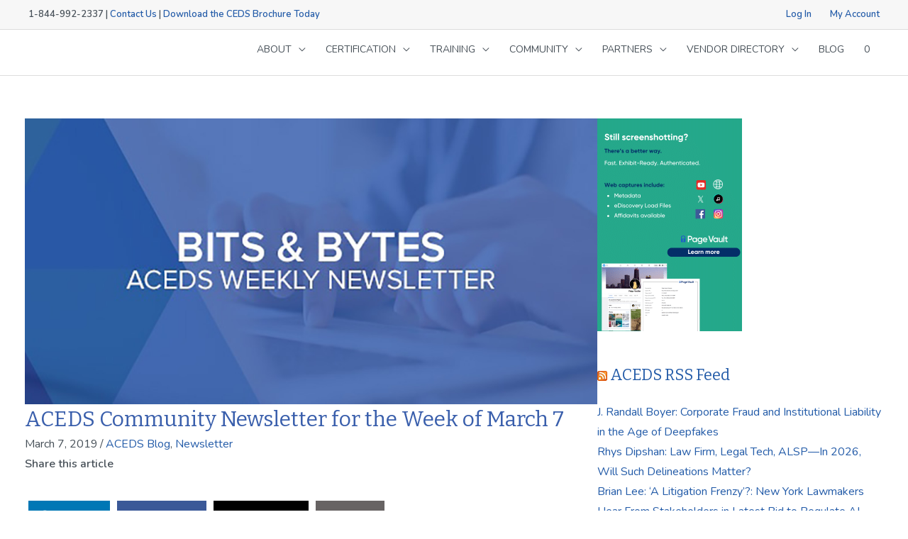

--- FILE ---
content_type: text/html; charset=UTF-8
request_url: https://aceds.org/aceds-community-newsletter-for-the-week-of-march-7/
body_size: 41305
content:
<!DOCTYPE html>
<html lang="en-US">
<head>
	<meta charset="UTF-8">
<meta name="viewport" content="width=device-width, initial-scale=1">
	
<!-- OneTrust Cookies Consent Notice start for aceds.org -->
<script src="https://cdn.cookielaw.org/scripttemplates/otSDKStub.js"  type="text/javascript" charset="UTF-8" data-domain-script="0199da01-58c6-7e85-be00-41b7225e0a9c-test" ></script>
<script type="text/javascript">
function OptanonWrapper() { }
</script>
<!-- OneTrust Cookies Consent Notice end for aceds.org -->
	
<link rel="profile" href="https://gmpg.org/xfn/11">
<!-- Google Tag Manager -->
<script>(function(w,d,s,l,i){w[l]=w[l]||[];w[l].push({'gtm.start':
new Date().getTime(),event:'gtm.js'});var f=d.getElementsByTagName(s)[0],
j=d.createElement(s),dl=l!='dataLayer'?'&l='+l:'';j.async=true;j.src=
'https://www.googletagmanager.com/gtm.js?id='+i+dl;f.parentNode.insertBefore(j,f);
})(window,document,'script','dataLayer','GTM-KB7222');</script>
<!-- End Google Tag Manager -->

<meta name="facebook-domain-verification" content="u2bd3wyv6o2kyv3cu08x5ka74dt3ah" />
<meta name="ahrefs-site-verification" content="d802148197d56689cdc82b807640a6180eb95871bb3edadbfde9e35a13d5a16c">
<meta name='robots' content='index, follow, max-image-preview:large, max-snippet:-1, max-video-preview:-1' />
	<style>img:is([sizes="auto" i], [sizes^="auto," i]) { contain-intrinsic-size: 3000px 1500px }</style>
	
	<!-- This site is optimized with the Yoast SEO Premium plugin v25.6 (Yoast SEO v25.6) - https://yoast.com/wordpress/plugins/seo/ -->
	<title>ACEDS Community Newsletter for the Week of March 7 - ACEDS</title>
	<link rel="canonical" href="https://aceds.org/aceds-community-newsletter-for-the-week-of-march-7/" />
	<meta property="og:locale" content="en_US" />
	<meta property="og:type" content="article" />
	<meta property="og:title" content="ACEDS Community Newsletter for the Week of March 7" />
	<meta property="og:description" content="March 7, 2019 | VOL. 8 | NO. 10 George Socha, BDO: Weekly Trends &#8211; 3/6/2019 Insights Read more Rob Robinson, ComplexDiscovery: Actively Learning? Predictive Coding Technologies and Protocols Survey [&hellip;]" />
	<meta property="og:url" content="https://aceds.org/aceds-community-newsletter-for-the-week-of-march-7/" />
	<meta property="og:site_name" content="ACEDS" />
	<meta property="article:published_time" content="2019-03-07T14:36:45+00:00" />
	<meta property="article:modified_time" content="2021-07-30T02:33:51+00:00" />
	<meta property="og:image" content="https://aceds.org/wp-content/uploads/2018/12/BitByte.jpg" />
	<meta property="og:image:width" content="1000" />
	<meta property="og:image:height" content="500" />
	<meta property="og:image:type" content="image/jpeg" />
	<meta name="author" content="ACEDS" />
	<meta name="twitter:card" content="summary_large_image" />
	<meta name="twitter:label1" content="Written by" />
	<meta name="twitter:data1" content="ACEDS" />
	<meta name="twitter:label2" content="Est. reading time" />
	<meta name="twitter:data2" content="3 minutes" />
	<script type="application/ld+json" class="yoast-schema-graph">{"@context":"https://schema.org","@graph":[{"@type":"Article","@id":"https://aceds.org/aceds-community-newsletter-for-the-week-of-march-7/#article","isPartOf":{"@id":"https://aceds.org/aceds-community-newsletter-for-the-week-of-march-7/"},"author":[{"@id":"https://aceds.org/#/schema/person/941a6424430ffaff0ec07d6ff951a4b1"}],"headline":"ACEDS Community Newsletter for the Week of March 7","datePublished":"2019-03-07T14:36:45+00:00","dateModified":"2021-07-30T02:33:51+00:00","mainEntityOfPage":{"@id":"https://aceds.org/aceds-community-newsletter-for-the-week-of-march-7/"},"wordCount":349,"publisher":{"@id":"https://aceds.org/#organization"},"image":{"@id":"https://aceds.org/aceds-community-newsletter-for-the-week-of-march-7/#primaryimage"},"thumbnailUrl":"https://aceds.org/wp-content/uploads/2018/12/BitByte.jpg","articleSection":["ACEDS Blog","Newsletter"],"inLanguage":"en-US"},{"@type":"WebPage","@id":"https://aceds.org/aceds-community-newsletter-for-the-week-of-march-7/","url":"https://aceds.org/aceds-community-newsletter-for-the-week-of-march-7/","name":"ACEDS Community Newsletter for the Week of March 7 - ACEDS","isPartOf":{"@id":"https://aceds.org/#website"},"primaryImageOfPage":{"@id":"https://aceds.org/aceds-community-newsletter-for-the-week-of-march-7/#primaryimage"},"image":{"@id":"https://aceds.org/aceds-community-newsletter-for-the-week-of-march-7/#primaryimage"},"thumbnailUrl":"https://aceds.org/wp-content/uploads/2018/12/BitByte.jpg","datePublished":"2019-03-07T14:36:45+00:00","dateModified":"2021-07-30T02:33:51+00:00","breadcrumb":{"@id":"https://aceds.org/aceds-community-newsletter-for-the-week-of-march-7/#breadcrumb"},"inLanguage":"en-US","potentialAction":[{"@type":"ReadAction","target":["https://aceds.org/aceds-community-newsletter-for-the-week-of-march-7/"]}]},{"@type":"ImageObject","inLanguage":"en-US","@id":"https://aceds.org/aceds-community-newsletter-for-the-week-of-march-7/#primaryimage","url":"https://aceds.org/wp-content/uploads/2018/12/BitByte.jpg","contentUrl":"https://aceds.org/wp-content/uploads/2018/12/BitByte.jpg","width":1000,"height":500,"caption":"Bits & Bytes ACEDS Weekly Newsletter"},{"@type":"BreadcrumbList","@id":"https://aceds.org/aceds-community-newsletter-for-the-week-of-march-7/#breadcrumb","itemListElement":[{"@type":"ListItem","position":1,"name":"Home","item":"https://aceds.org/"},{"@type":"ListItem","position":2,"name":"ACEDS Community Newsletter for the Week of March 7"}]},{"@type":"WebSite","@id":"https://aceds.org/#website","url":"https://aceds.org/","name":"ACEDS","description":"Association of Certified E-Discovery Specialists","publisher":{"@id":"https://aceds.org/#organization"},"potentialAction":[{"@type":"SearchAction","target":{"@type":"EntryPoint","urlTemplate":"https://aceds.org/?s={search_term_string}"},"query-input":{"@type":"PropertyValueSpecification","valueRequired":true,"valueName":"search_term_string"}}],"inLanguage":"en-US"},{"@type":"Organization","@id":"https://aceds.org/#organization","name":"ACEDS","url":"https://aceds.org/","logo":{"@type":"ImageObject","inLanguage":"en-US","@id":"https://aceds.org/#/schema/logo/image/","url":"https://aceds.org/wp-content/uploads/2019/05/aceds_logo_horizontal_cmyk.png","contentUrl":"https://aceds.org/wp-content/uploads/2019/05/aceds_logo_horizontal_cmyk.png","width":2104,"height":1483,"caption":"ACEDS"},"image":{"@id":"https://aceds.org/#/schema/logo/image/"}},{"@type":"Person","@id":"https://aceds.org/#/schema/person/941a6424430ffaff0ec07d6ff951a4b1","name":"ACEDS","image":{"@type":"ImageObject","inLanguage":"en-US","@id":"https://aceds.org/#/schema/person/image/2105cbd84e4f3cbaf85c3db610a450e6","url":"https://aceds.org/wp-content/uploads/2020/06/cropped-ACEDS-Triangles-Square-png-100x100.png","contentUrl":"https://aceds.org/wp-content/uploads/2020/06/cropped-ACEDS-Triangles-Square-png-100x100.png","caption":"ACEDS"},"url":"https://aceds.org/author/aceds/"}]}</script>
	<!-- / Yoast SEO Premium plugin. -->


<link rel='dns-prefetch' href='//js.hs-scripts.com' />

<link rel="alternate" type="application/rss+xml" title="ACEDS &raquo; Feed" href="https://aceds.org/feed/" />
<link rel="alternate" type="text/calendar" title="ACEDS &raquo; iCal Feed" href="https://aceds.org/events/?ical=1" />
<link rel='stylesheet' id='wc-blocks-integration-css' href='https://aceds.org/wp-content/plugins/woocommerce-subscriptions/vendor/woocommerce/subscriptions-core/build/index.css?ver=7.8.0' media='all' />
<link rel='stylesheet' id='astra-bb-builder-css' href='https://aceds.org/wp-content/themes/astra/assets/css/minified/compatibility/page-builder/bb-plugin.min.css?ver=4.8.10' media='all' />
<link rel='stylesheet' id='astra-theme-css-css' href='https://aceds.org/wp-content/themes/astra/assets/css/minified/style.min.css?ver=4.8.10' media='all' />
<style id='astra-theme-css-inline-css'>
.ast-no-sidebar .entry-content .alignfull {margin-left: calc( -50vw + 50%);margin-right: calc( -50vw + 50%);max-width: 100vw;width: 100vw;}.ast-no-sidebar .entry-content .alignwide {margin-left: calc(-41vw + 50%);margin-right: calc(-41vw + 50%);max-width: unset;width: unset;}.ast-no-sidebar .entry-content .alignfull .alignfull,.ast-no-sidebar .entry-content .alignfull .alignwide,.ast-no-sidebar .entry-content .alignwide .alignfull,.ast-no-sidebar .entry-content .alignwide .alignwide,.ast-no-sidebar .entry-content .wp-block-column .alignfull,.ast-no-sidebar .entry-content .wp-block-column .alignwide{width: 100%;margin-left: auto;margin-right: auto;}.wp-block-gallery,.blocks-gallery-grid {margin: 0;}.wp-block-separator {max-width: 100px;}.wp-block-separator.is-style-wide,.wp-block-separator.is-style-dots {max-width: none;}.entry-content .has-2-columns .wp-block-column:first-child {padding-right: 10px;}.entry-content .has-2-columns .wp-block-column:last-child {padding-left: 10px;}@media (max-width: 782px) {.entry-content .wp-block-columns .wp-block-column {flex-basis: 100%;}.entry-content .has-2-columns .wp-block-column:first-child {padding-right: 0;}.entry-content .has-2-columns .wp-block-column:last-child {padding-left: 0;}}body .entry-content .wp-block-latest-posts {margin-left: 0;}body .entry-content .wp-block-latest-posts li {list-style: none;}.ast-no-sidebar .ast-container .entry-content .wp-block-latest-posts {margin-left: 0;}.ast-header-break-point .entry-content .alignwide {margin-left: auto;margin-right: auto;}.entry-content .blocks-gallery-item img {margin-bottom: auto;}.wp-block-pullquote {border-top: 4px solid #555d66;border-bottom: 4px solid #555d66;color: #40464d;}:root{--ast-post-nav-space:0;--ast-container-default-xlg-padding:6.67em;--ast-container-default-lg-padding:5.67em;--ast-container-default-slg-padding:4.34em;--ast-container-default-md-padding:3.34em;--ast-container-default-sm-padding:6.67em;--ast-container-default-xs-padding:2.4em;--ast-container-default-xxs-padding:1.4em;--ast-code-block-background:#EEEEEE;--ast-comment-inputs-background:#FAFAFA;--ast-normal-container-width:1200px;--ast-narrow-container-width:750px;--ast-blog-title-font-weight:normal;--ast-blog-meta-weight:inherit;--ast-global-color-primary:var(--ast-global-color-5);--ast-global-color-secondary:var(--ast-global-color-4);--ast-global-color-alternate-background:var(--ast-global-color-7);--ast-global-color-subtle-background:var(--ast-global-color-6);}html{font-size:100%;}a,.page-title{color:var(--ast-global-color-1);}a:hover,a:focus{color:var(--ast-global-color-3);}body,button,input,select,textarea,.ast-button,.ast-custom-button{font-family:'Nunito',sans-serif;font-weight:400;font-size:16px;font-size:1rem;line-height:var(--ast-body-line-height,1.8em);}blockquote{color:var(--ast-global-color-3);}h1,.entry-content h1,h2,.entry-content h2,h3,.entry-content h3,h4,.entry-content h4,h5,.entry-content h5,h6,.entry-content h6,.site-title,.site-title a{font-family:'Bitter',serif;font-weight:500;line-height:1.3em;}.site-title{font-size:35px;font-size:2.1875rem;display:none;}header .custom-logo-link img{max-width:135px;width:135px;}.astra-logo-svg{width:135px;}.site-header .site-description{font-size:15px;font-size:0.9375rem;display:none;}.entry-title{font-size:26px;font-size:1.625rem;}.archive .ast-article-post .ast-article-inner,.blog .ast-article-post .ast-article-inner,.archive .ast-article-post .ast-article-inner:hover,.blog .ast-article-post .ast-article-inner:hover{overflow:hidden;}h1,.entry-content h1{font-size:50px;font-size:3.125rem;font-weight:400;font-family:'Bitter',serif;line-height:1.4em;}h2,.entry-content h2{font-size:42px;font-size:2.625rem;font-weight:400;font-family:'Bitter',serif;line-height:1.3em;}h3,.entry-content h3{font-size:36px;font-size:2.25rem;font-weight:400;font-family:'Bitter',serif;line-height:1.3em;}h4,.entry-content h4{font-size:25px;font-size:1.5625rem;line-height:1.2em;font-weight:400;font-family:'Nunito',sans-serif;}h5,.entry-content h5{font-size:20px;font-size:1.25rem;line-height:1.2em;font-weight:400;font-family:'Nunito',sans-serif;}h6,.entry-content h6{font-size:15px;font-size:0.9375rem;line-height:1.25em;font-weight:400;font-family:'Nunito',sans-serif;}::selection{background-color:var(--ast-global-color-0);color:#ffffff;}body,h1,.entry-title a,.entry-content h1,h2,.entry-content h2,h3,.entry-content h3,h4,.entry-content h4,h5,.entry-content h5,h6,.entry-content h6{color:var(--ast-global-color-3);}.tagcloud a:hover,.tagcloud a:focus,.tagcloud a.current-item{color:#ffffff;border-color:var(--ast-global-color-1);background-color:var(--ast-global-color-1);}input:focus,input[type="text"]:focus,input[type="email"]:focus,input[type="url"]:focus,input[type="password"]:focus,input[type="reset"]:focus,input[type="search"]:focus,textarea:focus{border-color:var(--ast-global-color-1);}input[type="radio"]:checked,input[type=reset],input[type="checkbox"]:checked,input[type="checkbox"]:hover:checked,input[type="checkbox"]:focus:checked,input[type=range]::-webkit-slider-thumb{border-color:var(--ast-global-color-1);background-color:var(--ast-global-color-1);box-shadow:none;}.site-footer a:hover + .post-count,.site-footer a:focus + .post-count{background:var(--ast-global-color-1);border-color:var(--ast-global-color-1);}.single .nav-links .nav-previous,.single .nav-links .nav-next{color:var(--ast-global-color-1);}.entry-meta,.entry-meta *{line-height:1.45;color:var(--ast-global-color-1);}.entry-meta a:not(.ast-button):hover,.entry-meta a:not(.ast-button):hover *,.entry-meta a:not(.ast-button):focus,.entry-meta a:not(.ast-button):focus *,.page-links > .page-link,.page-links .page-link:hover,.post-navigation a:hover{color:var(--ast-global-color-3);}#cat option,.secondary .calendar_wrap thead a,.secondary .calendar_wrap thead a:visited{color:var(--ast-global-color-1);}.secondary .calendar_wrap #today,.ast-progress-val span{background:var(--ast-global-color-1);}.secondary a:hover + .post-count,.secondary a:focus + .post-count{background:var(--ast-global-color-1);border-color:var(--ast-global-color-1);}.calendar_wrap #today > a{color:#ffffff;}.page-links .page-link,.single .post-navigation a{color:var(--ast-global-color-1);}.ast-search-menu-icon .search-form button.search-submit{padding:0 4px;}.ast-search-menu-icon form.search-form{padding-right:0;}.ast-header-search .ast-search-menu-icon.ast-dropdown-active .search-form,.ast-header-search .ast-search-menu-icon.ast-dropdown-active .search-field:focus{transition:all 0.2s;}.search-form input.search-field:focus{outline:none;}.widget-title,.widget .wp-block-heading{font-size:22px;font-size:1.375rem;color:var(--ast-global-color-3);}.single .ast-author-details .author-title{color:var(--ast-global-color-3);}.ast-search-menu-icon.slide-search a:focus-visible:focus-visible,.astra-search-icon:focus-visible,#close:focus-visible,a:focus-visible,.ast-menu-toggle:focus-visible,.site .skip-link:focus-visible,.wp-block-loginout input:focus-visible,.wp-block-search.wp-block-search__button-inside .wp-block-search__inside-wrapper,.ast-header-navigation-arrow:focus-visible,.woocommerce .wc-proceed-to-checkout > .checkout-button:focus-visible,.woocommerce .woocommerce-MyAccount-navigation ul li a:focus-visible,.ast-orders-table__row .ast-orders-table__cell:focus-visible,.woocommerce .woocommerce-order-details .order-again > .button:focus-visible,.woocommerce .woocommerce-message a.button.wc-forward:focus-visible,.woocommerce #minus_qty:focus-visible,.woocommerce #plus_qty:focus-visible,a#ast-apply-coupon:focus-visible,.woocommerce .woocommerce-info a:focus-visible,.woocommerce .astra-shop-summary-wrap a:focus-visible,.woocommerce a.wc-forward:focus-visible,#ast-apply-coupon:focus-visible,.woocommerce-js .woocommerce-mini-cart-item a.remove:focus-visible,#close:focus-visible,.button.search-submit:focus-visible,#search_submit:focus,.normal-search:focus-visible,.ast-header-account-wrap:focus-visible,.woocommerce .ast-on-card-button.ast-quick-view-trigger:focus{outline-style:dotted;outline-color:inherit;outline-width:thin;}input:focus,input[type="text"]:focus,input[type="email"]:focus,input[type="url"]:focus,input[type="password"]:focus,input[type="reset"]:focus,input[type="search"]:focus,input[type="number"]:focus,textarea:focus,.wp-block-search__input:focus,[data-section="section-header-mobile-trigger"] .ast-button-wrap .ast-mobile-menu-trigger-minimal:focus,.ast-mobile-popup-drawer.active .menu-toggle-close:focus,.woocommerce-ordering select.orderby:focus,#ast-scroll-top:focus,#coupon_code:focus,.woocommerce-page #comment:focus,.woocommerce #reviews #respond input#submit:focus,.woocommerce a.add_to_cart_button:focus,.woocommerce .button.single_add_to_cart_button:focus,.woocommerce .woocommerce-cart-form button:focus,.woocommerce .woocommerce-cart-form__cart-item .quantity .qty:focus,.woocommerce .woocommerce-billing-fields .woocommerce-billing-fields__field-wrapper .woocommerce-input-wrapper > .input-text:focus,.woocommerce #order_comments:focus,.woocommerce #place_order:focus,.woocommerce .woocommerce-address-fields .woocommerce-address-fields__field-wrapper .woocommerce-input-wrapper > .input-text:focus,.woocommerce .woocommerce-MyAccount-content form button:focus,.woocommerce .woocommerce-MyAccount-content .woocommerce-EditAccountForm .woocommerce-form-row .woocommerce-Input.input-text:focus,.woocommerce .ast-woocommerce-container .woocommerce-pagination ul.page-numbers li a:focus,body #content .woocommerce form .form-row .select2-container--default .select2-selection--single:focus,#ast-coupon-code:focus,.woocommerce.woocommerce-js .quantity input[type=number]:focus,.woocommerce-js .woocommerce-mini-cart-item .quantity input[type=number]:focus,.woocommerce p#ast-coupon-trigger:focus{border-style:dotted;border-color:inherit;border-width:thin;}input{outline:none;}.woocommerce-js input[type=text]:focus,.woocommerce-js input[type=email]:focus,.woocommerce-js textarea:focus,input[type=number]:focus,.comments-area textarea#comment:focus,.comments-area textarea#comment:active,.comments-area .ast-comment-formwrap input[type="text"]:focus,.comments-area .ast-comment-formwrap input[type="text"]:active{outline-style:disable;outline-color:inherit;outline-width:thin;}.main-header-menu .menu-link,.ast-header-custom-item a{color:var(--ast-global-color-3);}.main-header-menu .menu-item:hover > .menu-link,.main-header-menu .menu-item:hover > .ast-menu-toggle,.main-header-menu .ast-masthead-custom-menu-items a:hover,.main-header-menu .menu-item.focus > .menu-link,.main-header-menu .menu-item.focus > .ast-menu-toggle,.main-header-menu .current-menu-item > .menu-link,.main-header-menu .current-menu-ancestor > .menu-link,.main-header-menu .current-menu-item > .ast-menu-toggle,.main-header-menu .current-menu-ancestor > .ast-menu-toggle{color:var(--ast-global-color-1);}.header-main-layout-3 .ast-main-header-bar-alignment{margin-right:auto;}.header-main-layout-2 .site-header-section-left .ast-site-identity{text-align:left;}.ast-logo-title-inline .site-logo-img{padding-right:1em;}body .ast-oembed-container *{position:absolute;top:0;width:100%;height:100%;left:0;}body .wp-block-embed-pocket-casts .ast-oembed-container *{position:unset;}.ast-header-break-point .ast-mobile-menu-buttons-minimal.menu-toggle{background:transparent;color:var(--ast-global-color-6);}.ast-header-break-point .ast-mobile-menu-buttons-outline.menu-toggle{background:transparent;border:1px solid var(--ast-global-color-6);color:var(--ast-global-color-6);}.ast-header-break-point .ast-mobile-menu-buttons-fill.menu-toggle{background:var(--ast-global-color-6);color:var(--ast-global-color-5);}.ast-single-post-featured-section + article {margin-top: 2em;}.site-content .ast-single-post-featured-section img {width: 100%;overflow: hidden;object-fit: cover;}.site > .ast-single-related-posts-container {margin-top: 0;}@media (min-width: 769px) {.ast-desktop .ast-container--narrow {max-width: var(--ast-narrow-container-width);margin: 0 auto;}}.ast-page-builder-template .hentry {margin: 0;}.ast-page-builder-template .site-content > .ast-container {max-width: 100%;padding: 0;}.ast-page-builder-template .site .site-content #primary {padding: 0;margin: 0;}.ast-page-builder-template .no-results {text-align: center;margin: 4em auto;}.ast-page-builder-template .ast-pagination {padding: 2em;}.ast-page-builder-template .entry-header.ast-no-title.ast-no-thumbnail {margin-top: 0;}.ast-page-builder-template .entry-header.ast-header-without-markup {margin-top: 0;margin-bottom: 0;}.ast-page-builder-template .entry-header.ast-no-title.ast-no-meta {margin-bottom: 0;}.ast-page-builder-template.single .post-navigation {padding-bottom: 2em;}.ast-page-builder-template.single-post .site-content > .ast-container {max-width: 100%;}.ast-page-builder-template .entry-header {margin-top: 4em;margin-left: auto;margin-right: auto;padding-left: 20px;padding-right: 20px;}.single.ast-page-builder-template .entry-header {padding-left: 20px;padding-right: 20px;}.ast-page-builder-template .ast-archive-description {margin: 4em auto 0;padding-left: 20px;padding-right: 20px;}.ast-page-builder-template.ast-no-sidebar .entry-content .alignwide {margin-left: 0;margin-right: 0;}.ast-small-footer{color:#ffffff;}.ast-small-footer > .ast-footer-overlay{background-color:#1d3056;;}.ast-small-footer a{color:#ffffff;}.ast-small-footer a:hover{color:#e5e5e5;}.footer-adv .footer-adv-overlay{border-top-style:solid;border-top-color:var(--ast-global-color-4);}.footer-adv .widget-title,.footer-adv .widget-title a{color:var(--ast-global-color-5);}.footer-adv{color:var(--ast-global-color-5);}.footer-adv a{color:var(--ast-global-color-5);}.footer-adv .tagcloud a:hover,.footer-adv .tagcloud a.current-item{border-color:var(--ast-global-color-5);background-color:var(--ast-global-color-5);}.footer-adv .calendar_wrap #today,.footer-adv a:hover + .post-count{background-color:var(--ast-global-color-5);}.footer-adv-overlay{background-color:var(--ast-global-color-4);;}@media( max-width: 420px ) {.single .nav-links .nav-previous,.single .nav-links .nav-next {width: 100%;text-align: center;}}.wp-block-buttons.aligncenter{justify-content:center;}@media (max-width:782px){.entry-content .wp-block-columns .wp-block-column{margin-left:0px;}}.wp-block-image.aligncenter{margin-left:auto;margin-right:auto;}.wp-block-table.aligncenter{margin-left:auto;margin-right:auto;}.wp-block-buttons .wp-block-button.is-style-outline .wp-block-button__link.wp-element-button,.ast-outline-button,.wp-block-uagb-buttons-child .uagb-buttons-repeater.ast-outline-button{border-top-width:2px;border-right-width:2px;border-bottom-width:2px;border-left-width:2px;font-family:inherit;font-weight:inherit;line-height:1em;}.wp-block-button .wp-block-button__link.wp-element-button.is-style-outline:not(.has-background),.wp-block-button.is-style-outline>.wp-block-button__link.wp-element-button:not(.has-background),.ast-outline-button{background-color:transparent;}.entry-content[data-ast-blocks-layout] > figure{margin-bottom:1em;}.review-rating{display:flex;align-items:center;order:2;}@media (max-width:768px){.ast-separate-container #primary,.ast-separate-container #secondary{padding:1.5em 0;}#primary,#secondary{padding:1.5em 0;margin:0;}.ast-left-sidebar #content > .ast-container{display:flex;flex-direction:column-reverse;width:100%;}.ast-separate-container .ast-article-post,.ast-separate-container .ast-article-single{padding:1.5em 2.14em;}.ast-author-box img.avatar{margin:20px 0 0 0;}}@media (min-width:769px){.ast-separate-container.ast-right-sidebar #primary,.ast-separate-container.ast-left-sidebar #primary{border:0;}.search-no-results.ast-separate-container #primary{margin-bottom:4em;}}.menu-toggle,button,.ast-button,.ast-custom-button,.button,input#submit,input[type="button"],input[type="submit"],input[type="reset"]{color:var(--ast-global-color-5);border-color:var(--ast-global-color-6);background-color:var(--ast-global-color-6);border-top-left-radius:6px;border-top-right-radius:6px;border-bottom-right-radius:6px;border-bottom-left-radius:6px;padding-top:10px;padding-right:20px;padding-bottom:10px;padding-left:20px;font-family:'Nunito',sans-serif;font-weight:400;}button:focus,.menu-toggle:hover,button:hover,.ast-button:hover,.ast-custom-button:hover .button:hover,.ast-custom-button:hover,input[type=reset]:hover,input[type=reset]:focus,input#submit:hover,input#submit:focus,input[type="button"]:hover,input[type="button"]:focus,input[type="submit"]:hover,input[type="submit"]:focus{color:var(--ast-global-color-3);background-color:var(--ast-global-color-6);border-color:var(--ast-global-color-6);}@media (max-width:768px){.ast-mobile-header-stack .main-header-bar .ast-search-menu-icon{display:inline-block;}.ast-header-break-point.ast-header-custom-item-outside .ast-mobile-header-stack .main-header-bar .ast-search-icon{margin:0;}.ast-comment-avatar-wrap img{max-width:2.5em;}.ast-comment-meta{padding:0 1.8888em 1.3333em;}.ast-separate-container .ast-comment-list li.depth-1{padding:1.5em 2.14em;}.ast-separate-container .comment-respond{padding:2em 2.14em;}}@media (min-width:544px){.ast-container{max-width:100%;}}@media (max-width:544px){.ast-separate-container .ast-article-post,.ast-separate-container .ast-article-single,.ast-separate-container .comments-title,.ast-separate-container .ast-archive-description{padding:1.5em 1em;}.ast-separate-container #content .ast-container{padding-left:0.54em;padding-right:0.54em;}.ast-separate-container .ast-comment-list .bypostauthor{padding:.5em;}.ast-search-menu-icon.ast-dropdown-active .search-field{width:170px;}.site-branding img,.site-header .site-logo-img .custom-logo-link img{max-width:100%;}}.footer-adv .tagcloud a:hover,.footer-adv .tagcloud a.current-item{color:#000000;}.footer-adv .calendar_wrap #today{color:#000000;} #ast-mobile-header .ast-site-header-cart-li a{pointer-events:none;}body,.ast-separate-container{background-color:#ffffff;background-image:none;}.ast-no-sidebar.ast-separate-container .entry-content .alignfull {margin-left: -6.67em;margin-right: -6.67em;width: auto;}@media (max-width: 1200px) {.ast-no-sidebar.ast-separate-container .entry-content .alignfull {margin-left: -2.4em;margin-right: -2.4em;}}@media (max-width: 768px) {.ast-no-sidebar.ast-separate-container .entry-content .alignfull {margin-left: -2.14em;margin-right: -2.14em;}}@media (max-width: 544px) {.ast-no-sidebar.ast-separate-container .entry-content .alignfull {margin-left: -1em;margin-right: -1em;}}.ast-no-sidebar.ast-separate-container .entry-content .alignwide {margin-left: -20px;margin-right: -20px;}.ast-no-sidebar.ast-separate-container .entry-content .wp-block-column .alignfull,.ast-no-sidebar.ast-separate-container .entry-content .wp-block-column .alignwide {margin-left: auto;margin-right: auto;width: 100%;}@media (max-width:768px){.widget-title{font-size:22px;font-size:1.375rem;}body,button,input,select,textarea,.ast-button,.ast-custom-button{font-size:16px;font-size:1rem;}#secondary,#secondary button,#secondary input,#secondary select,#secondary textarea{font-size:16px;font-size:1rem;}.site-title{display:none;}.site-header .site-description{display:none;}h1,.entry-content h1{font-size:45px;}h2,.entry-content h2{font-size:32px;}h3,.entry-content h3{font-size:26px;}h4,.entry-content h4{font-size:22px;font-size:1.375rem;}h5,.entry-content h5{font-size:18px;font-size:1.125rem;}h6,.entry-content h6{font-size:15px;font-size:0.9375rem;}}@media (max-width:544px){.widget-title{font-size:22px;font-size:1.375rem;}body,button,input,select,textarea,.ast-button,.ast-custom-button{font-size:16px;font-size:1rem;}#secondary,#secondary button,#secondary input,#secondary select,#secondary textarea{font-size:16px;font-size:1rem;}.site-title{display:none;}.site-header .site-description{display:none;}h1,.entry-content h1{font-size:32px;}h2,.entry-content h2{font-size:28px;}h3,.entry-content h3{font-size:22px;}h4,.entry-content h4{font-size:20px;font-size:1.25rem;}h5,.entry-content h5{font-size:20px;font-size:1.25rem;}h6,.entry-content h6{font-size:15px;font-size:0.9375rem;}}@media (max-width:544px){html{font-size:100%;}}@media (min-width:769px){.ast-container{max-width:1240px;}}@font-face {font-family: "Astra";src: url(https://aceds.org/wp-content/themes/astra/assets/fonts/astra.woff) format("woff"),url(https://aceds.org/wp-content/themes/astra/assets/fonts/astra.ttf) format("truetype"),url(https://aceds.org/wp-content/themes/astra/assets/fonts/astra.svg#astra) format("svg");font-weight: normal;font-style: normal;font-display: fallback;}@media (max-width:921px) {.main-header-bar .main-header-bar-navigation{display:none;}}.ast-desktop .main-header-menu.submenu-with-border .sub-menu,.ast-desktop .main-header-menu.submenu-with-border .astra-full-megamenu-wrapper{border-color:var(--ast-global-color-0);}.ast-desktop .main-header-menu.submenu-with-border .sub-menu{border-top-width:2px;border-style:solid;}.ast-desktop .main-header-menu.submenu-with-border .sub-menu .sub-menu{top:-2px;}.ast-desktop .main-header-menu.submenu-with-border .sub-menu .menu-link,.ast-desktop .main-header-menu.submenu-with-border .children .menu-link{border-bottom-width:0px;border-style:solid;border-color:#eaeaea;}@media (min-width:769px){.main-header-menu .sub-menu .menu-item.ast-left-align-sub-menu:hover > .sub-menu,.main-header-menu .sub-menu .menu-item.ast-left-align-sub-menu.focus > .sub-menu{margin-left:-0px;}}.site .comments-area{padding-bottom:3em;}.ast-header-break-point.ast-header-custom-item-inside .main-header-bar .main-header-bar-navigation .ast-search-icon {display: none;}.ast-header-break-point.ast-header-custom-item-inside .main-header-bar .ast-search-menu-icon .search-form {padding: 0;display: block;overflow: hidden;}.ast-header-break-point .ast-header-custom-item .widget:last-child {margin-bottom: 1em;}.ast-header-custom-item .widget {margin: 0.5em;display: inline-block;vertical-align: middle;}.ast-header-custom-item .widget p {margin-bottom: 0;}.ast-header-custom-item .widget li {width: auto;}.ast-header-custom-item-inside .button-custom-menu-item .menu-link {display: none;}.ast-header-custom-item-inside.ast-header-break-point .button-custom-menu-item .ast-custom-button-link {display: none;}.ast-header-custom-item-inside.ast-header-break-point .button-custom-menu-item .menu-link {display: block;}.ast-header-break-point.ast-header-custom-item-outside .main-header-bar .ast-search-icon {margin-right: 1em;}.ast-header-break-point.ast-header-custom-item-inside .main-header-bar .ast-search-menu-icon .search-field,.ast-header-break-point.ast-header-custom-item-inside .main-header-bar .ast-search-menu-icon.ast-inline-search .search-field {width: 100%;padding-right: 5.5em;}.ast-header-break-point.ast-header-custom-item-inside .main-header-bar .ast-search-menu-icon .search-submit {display: block;position: absolute;height: 100%;top: 0;right: 0;padding: 0 1em;border-radius: 0;}.ast-header-break-point .ast-header-custom-item .ast-masthead-custom-menu-items {padding-left: 20px;padding-right: 20px;margin-bottom: 1em;margin-top: 1em;}.ast-header-custom-item-inside.ast-header-break-point .button-custom-menu-item {padding-left: 0;padding-right: 0;margin-top: 0;margin-bottom: 0;}.astra-icon-down_arrow::after {content: "\e900";font-family: Astra;}.astra-icon-close::after {content: "\e5cd";font-family: Astra;}.astra-icon-drag_handle::after {content: "\e25d";font-family: Astra;}.astra-icon-format_align_justify::after {content: "\e235";font-family: Astra;}.astra-icon-menu::after {content: "\e5d2";font-family: Astra;}.astra-icon-reorder::after {content: "\e8fe";font-family: Astra;}.astra-icon-search::after {content: "\e8b6";font-family: Astra;}.astra-icon-zoom_in::after {content: "\e56b";font-family: Astra;}.astra-icon-check-circle::after {content: "\e901";font-family: Astra;}.astra-icon-shopping-cart::after {content: "\f07a";font-family: Astra;}.astra-icon-shopping-bag::after {content: "\f290";font-family: Astra;}.astra-icon-shopping-basket::after {content: "\f291";font-family: Astra;}.astra-icon-circle-o::after {content: "\e903";font-family: Astra;}.astra-icon-certificate::after {content: "\e902";font-family: Astra;}blockquote {padding: 1.2em;}:root .has-ast-global-color-0-color{color:var(--ast-global-color-0);}:root .has-ast-global-color-0-background-color{background-color:var(--ast-global-color-0);}:root .wp-block-button .has-ast-global-color-0-color{color:var(--ast-global-color-0);}:root .wp-block-button .has-ast-global-color-0-background-color{background-color:var(--ast-global-color-0);}:root .has-ast-global-color-1-color{color:var(--ast-global-color-1);}:root .has-ast-global-color-1-background-color{background-color:var(--ast-global-color-1);}:root .wp-block-button .has-ast-global-color-1-color{color:var(--ast-global-color-1);}:root .wp-block-button .has-ast-global-color-1-background-color{background-color:var(--ast-global-color-1);}:root .has-ast-global-color-2-color{color:var(--ast-global-color-2);}:root .has-ast-global-color-2-background-color{background-color:var(--ast-global-color-2);}:root .wp-block-button .has-ast-global-color-2-color{color:var(--ast-global-color-2);}:root .wp-block-button .has-ast-global-color-2-background-color{background-color:var(--ast-global-color-2);}:root .has-ast-global-color-3-color{color:var(--ast-global-color-3);}:root .has-ast-global-color-3-background-color{background-color:var(--ast-global-color-3);}:root .wp-block-button .has-ast-global-color-3-color{color:var(--ast-global-color-3);}:root .wp-block-button .has-ast-global-color-3-background-color{background-color:var(--ast-global-color-3);}:root .has-ast-global-color-4-color{color:var(--ast-global-color-4);}:root .has-ast-global-color-4-background-color{background-color:var(--ast-global-color-4);}:root .wp-block-button .has-ast-global-color-4-color{color:var(--ast-global-color-4);}:root .wp-block-button .has-ast-global-color-4-background-color{background-color:var(--ast-global-color-4);}:root .has-ast-global-color-5-color{color:var(--ast-global-color-5);}:root .has-ast-global-color-5-background-color{background-color:var(--ast-global-color-5);}:root .wp-block-button .has-ast-global-color-5-color{color:var(--ast-global-color-5);}:root .wp-block-button .has-ast-global-color-5-background-color{background-color:var(--ast-global-color-5);}:root .has-ast-global-color-6-color{color:var(--ast-global-color-6);}:root .has-ast-global-color-6-background-color{background-color:var(--ast-global-color-6);}:root .wp-block-button .has-ast-global-color-6-color{color:var(--ast-global-color-6);}:root .wp-block-button .has-ast-global-color-6-background-color{background-color:var(--ast-global-color-6);}:root .has-ast-global-color-7-color{color:var(--ast-global-color-7);}:root .has-ast-global-color-7-background-color{background-color:var(--ast-global-color-7);}:root .wp-block-button .has-ast-global-color-7-color{color:var(--ast-global-color-7);}:root .wp-block-button .has-ast-global-color-7-background-color{background-color:var(--ast-global-color-7);}:root .has-ast-global-color-8-color{color:var(--ast-global-color-8);}:root .has-ast-global-color-8-background-color{background-color:var(--ast-global-color-8);}:root .wp-block-button .has-ast-global-color-8-color{color:var(--ast-global-color-8);}:root .wp-block-button .has-ast-global-color-8-background-color{background-color:var(--ast-global-color-8);}:root{--ast-global-color-0:#2a5488;--ast-global-color-1:#235ba8;--ast-global-color-2:#2a5488;--ast-global-color-3:#464f57;--ast-global-color-4:#061922;--ast-global-color-5:#ffffff;--ast-global-color-6:#061922;--ast-global-color-7:#ececec;--ast-global-color-8:#fa6600;}:root {--ast-border-color : #dddddd;}.ast-single-entry-banner {-js-display: flex;display: flex;flex-direction: column;justify-content: center;text-align: center;position: relative;background: #eeeeee;}.ast-single-entry-banner[data-banner-layout="layout-1"] {max-width: 1200px;background: inherit;padding: 20px 0;}.ast-single-entry-banner[data-banner-width-type="custom"] {margin: 0 auto;width: 100%;}.ast-single-entry-banner + .site-content .entry-header {margin-bottom: 0;}.site .ast-author-avatar {--ast-author-avatar-size: ;}a.ast-underline-text {text-decoration: underline;}.ast-container > .ast-terms-link {position: relative;display: block;}a.ast-button.ast-badge-tax {padding: 4px 8px;border-radius: 3px;font-size: inherit;}header.entry-header > *:not(:last-child){margin-bottom:10px;}.ast-archive-entry-banner {-js-display: flex;display: flex;flex-direction: column;justify-content: center;text-align: center;position: relative;background: #eeeeee;}.ast-archive-entry-banner[data-banner-width-type="custom"] {margin: 0 auto;width: 100%;}.ast-archive-entry-banner[data-banner-layout="layout-1"] {background: inherit;padding: 20px 0;text-align: left;}body.archive .ast-archive-description{max-width:1200px;width:100%;text-align:left;padding-top:3em;padding-right:3em;padding-bottom:3em;padding-left:3em;}body.archive .ast-archive-description .ast-archive-title,body.archive .ast-archive-description .ast-archive-title *{font-size:40px;font-size:2.5rem;text-transform:capitalize;}body.archive .ast-archive-description > *:not(:last-child){margin-bottom:10px;}@media (max-width:768px){body.archive .ast-archive-description{text-align:left;}}@media (max-width:544px){body.archive .ast-archive-description{text-align:left;}}.ast-breadcrumbs .trail-browse,.ast-breadcrumbs .trail-items,.ast-breadcrumbs .trail-items li{display:inline-block;margin:0;padding:0;border:none;background:inherit;text-indent:0;text-decoration:none;}.ast-breadcrumbs .trail-browse{font-size:inherit;font-style:inherit;font-weight:inherit;color:inherit;}.ast-breadcrumbs .trail-items{list-style:none;}.trail-items li::after{padding:0 0.3em;content:"\00bb";}.trail-items li:last-of-type::after{display:none;}h1,.entry-content h1,h2,.entry-content h2,h3,.entry-content h3,h4,.entry-content h4,h5,.entry-content h5,h6,.entry-content h6{color:var(--ast-global-color-0);}.fl-row-content-wrap [CLASS*="ast-width-"] {width:100%;}body.fl-theme-builder-header.fl-theme-builder-part.fl-theme-builder-part-part #page{display:block;}.ast-header-break-point .main-header-bar{border-bottom-width:1px;}@media (min-width:769px){.main-header-bar{border-bottom-width:1px;}}.main-header-menu .menu-item,#astra-footer-menu .menu-item,.main-header-bar .ast-masthead-custom-menu-items{-js-display:flex;display:flex;-webkit-box-pack:center;-webkit-justify-content:center;-moz-box-pack:center;-ms-flex-pack:center;justify-content:center;-webkit-box-orient:vertical;-webkit-box-direction:normal;-webkit-flex-direction:column;-moz-box-orient:vertical;-moz-box-direction:normal;-ms-flex-direction:column;flex-direction:column;}.main-header-menu > .menu-item > .menu-link,#astra-footer-menu > .menu-item > .menu-link{height:100%;-webkit-box-align:center;-webkit-align-items:center;-moz-box-align:center;-ms-flex-align:center;align-items:center;-js-display:flex;display:flex;}.ast-primary-menu-disabled .main-header-bar .ast-masthead-custom-menu-items{flex:unset;}.header-main-layout-1 .ast-flex.main-header-container,.header-main-layout-3 .ast-flex.main-header-container{-webkit-align-content:center;-ms-flex-line-pack:center;align-content:center;-webkit-box-align:center;-webkit-align-items:center;-moz-box-align:center;-ms-flex-align:center;align-items:center;}.main-header-menu .sub-menu .menu-item.menu-item-has-children > .menu-link:after{position:absolute;right:1em;top:50%;transform:translate(0,-50%) rotate(270deg);}.ast-header-break-point .main-header-bar .main-header-bar-navigation .page_item_has_children > .ast-menu-toggle::before,.ast-header-break-point .main-header-bar .main-header-bar-navigation .menu-item-has-children > .ast-menu-toggle::before,.ast-mobile-popup-drawer .main-header-bar-navigation .menu-item-has-children>.ast-menu-toggle::before,.ast-header-break-point .ast-mobile-header-wrap .main-header-bar-navigation .menu-item-has-children > .ast-menu-toggle::before{font-weight:bold;content:"\e900";font-family:Astra;text-decoration:inherit;display:inline-block;}.ast-header-break-point .main-navigation ul.sub-menu .menu-item .menu-link:before{content:"\e900";font-family:Astra;font-size:.65em;text-decoration:inherit;display:inline-block;transform:translate(0,-2px) rotateZ(270deg);margin-right:5px;}.widget_search .search-form:after{font-family:Astra;font-size:1.2em;font-weight:normal;content:"\e8b6";position:absolute;top:50%;right:15px;transform:translate(0,-50%);}.astra-search-icon::before{content:"\e8b6";font-family:Astra;font-style:normal;font-weight:normal;text-decoration:inherit;text-align:center;-webkit-font-smoothing:antialiased;-moz-osx-font-smoothing:grayscale;z-index:3;}.main-header-bar .main-header-bar-navigation .page_item_has_children > a:after,.main-header-bar .main-header-bar-navigation .menu-item-has-children > a:after,.menu-item-has-children .ast-header-navigation-arrow:after{content:"\e900";display:inline-block;font-family:Astra;font-size:.6rem;font-weight:bold;text-rendering:auto;-webkit-font-smoothing:antialiased;-moz-osx-font-smoothing:grayscale;margin-left:10px;line-height:normal;}.menu-item-has-children .sub-menu .ast-header-navigation-arrow:after{margin-left:0;}.ast-mobile-popup-drawer .main-header-bar-navigation .ast-submenu-expanded>.ast-menu-toggle::before{transform:rotateX(180deg);}.ast-header-break-point .main-header-bar-navigation .menu-item-has-children > .menu-link:after{display:none;}@media (min-width:769px){.ast-builder-menu .main-navigation > ul > li:last-child a{margin-right:0;}}.ast-separate-container .ast-article-inner{background-color:transparent;background-image:none;}.ast-separate-container .ast-article-post{background-color:#ffffff;background-image:none;}.ast-separate-container .ast-article-single:not(.ast-related-post),.woocommerce.ast-separate-container .ast-woocommerce-container,.ast-separate-container .error-404,.ast-separate-container .no-results,.single.ast-separate-container.ast-author-meta,.ast-separate-container .related-posts-title-wrapper,.ast-separate-container .comments-count-wrapper,.ast-box-layout.ast-plain-container .site-content,.ast-padded-layout.ast-plain-container .site-content,.ast-separate-container .ast-archive-description,.ast-separate-container .comments-area .comment-respond,.ast-separate-container .comments-area .ast-comment-list li,.ast-separate-container .comments-area .comments-title{background-color:#ffffff;background-image:none;}.ast-separate-container.ast-two-container #secondary .widget{background-color:#ffffff;background-image:none;}
</style>
<link rel='stylesheet' id='astra-google-fonts-css' href='https://aceds.org/wp-content/cache/perfmatters/aceds.org/fonts/fdb08a9ccaa5.google-fonts.min.css' media='all' />
<link rel='stylesheet' id='tribe-events-pro-mini-calendar-block-styles-css' href='https://aceds.org/wp-content/plugins/events-calendar-pro/build/css/tribe-events-pro-mini-calendar-block.css?ver=7.7.11' media='all' />
<style id='wp-block-library-inline-css'>
:root{--wp-admin-theme-color:#007cba;--wp-admin-theme-color--rgb:0,124,186;--wp-admin-theme-color-darker-10:#006ba1;--wp-admin-theme-color-darker-10--rgb:0,107,161;--wp-admin-theme-color-darker-20:#005a87;--wp-admin-theme-color-darker-20--rgb:0,90,135;--wp-admin-border-width-focus:2px;--wp-block-synced-color:#7a00df;--wp-block-synced-color--rgb:122,0,223;--wp-bound-block-color:var(--wp-block-synced-color)}@media (min-resolution:192dpi){:root{--wp-admin-border-width-focus:1.5px}}.wp-element-button{cursor:pointer}:root{--wp--preset--font-size--normal:16px;--wp--preset--font-size--huge:42px}:root .has-very-light-gray-background-color{background-color:#eee}:root .has-very-dark-gray-background-color{background-color:#313131}:root .has-very-light-gray-color{color:#eee}:root .has-very-dark-gray-color{color:#313131}:root .has-vivid-green-cyan-to-vivid-cyan-blue-gradient-background{background:linear-gradient(135deg,#00d084,#0693e3)}:root .has-purple-crush-gradient-background{background:linear-gradient(135deg,#34e2e4,#4721fb 50%,#ab1dfe)}:root .has-hazy-dawn-gradient-background{background:linear-gradient(135deg,#faaca8,#dad0ec)}:root .has-subdued-olive-gradient-background{background:linear-gradient(135deg,#fafae1,#67a671)}:root .has-atomic-cream-gradient-background{background:linear-gradient(135deg,#fdd79a,#004a59)}:root .has-nightshade-gradient-background{background:linear-gradient(135deg,#330968,#31cdcf)}:root .has-midnight-gradient-background{background:linear-gradient(135deg,#020381,#2874fc)}.has-regular-font-size{font-size:1em}.has-larger-font-size{font-size:2.625em}.has-normal-font-size{font-size:var(--wp--preset--font-size--normal)}.has-huge-font-size{font-size:var(--wp--preset--font-size--huge)}.has-text-align-center{text-align:center}.has-text-align-left{text-align:left}.has-text-align-right{text-align:right}#end-resizable-editor-section{display:none}.aligncenter{clear:both}.items-justified-left{justify-content:flex-start}.items-justified-center{justify-content:center}.items-justified-right{justify-content:flex-end}.items-justified-space-between{justify-content:space-between}.screen-reader-text{border:0;clip-path:inset(50%);height:1px;margin:-1px;overflow:hidden;padding:0;position:absolute;width:1px;word-wrap:normal!important}.screen-reader-text:focus{background-color:#ddd;clip-path:none;color:#444;display:block;font-size:1em;height:auto;left:5px;line-height:normal;padding:15px 23px 14px;text-decoration:none;top:5px;width:auto;z-index:100000}html :where(.has-border-color){border-style:solid}html :where([style*=border-top-color]){border-top-style:solid}html :where([style*=border-right-color]){border-right-style:solid}html :where([style*=border-bottom-color]){border-bottom-style:solid}html :where([style*=border-left-color]){border-left-style:solid}html :where([style*=border-width]){border-style:solid}html :where([style*=border-top-width]){border-top-style:solid}html :where([style*=border-right-width]){border-right-style:solid}html :where([style*=border-bottom-width]){border-bottom-style:solid}html :where([style*=border-left-width]){border-left-style:solid}html :where(img[class*=wp-image-]){height:auto;max-width:100%}:where(figure){margin:0 0 1em}html :where(.is-position-sticky){--wp-admin--admin-bar--position-offset:var(--wp-admin--admin-bar--height,0px)}@media screen and (max-width:600px){html :where(.is-position-sticky){--wp-admin--admin-bar--position-offset:0px}}
</style>
<link rel='stylesheet' id='searchandfilter-css' href='https://aceds.org/wp-content/plugins/search-filter/style.css?ver=1' media='all' />
<link rel='stylesheet' id='sul_sorter_demo_css-css' href='https://aceds.org/wp-content/plugins/simple-user-listing/assets/css/sorter-demo.css' media='all' />
<link rel='stylesheet' id='sul_sorter_default_css-css' href='https://aceds.org/wp-content/plugins/simple-user-listing/assets/css/sorter-default.min.css' media='all' />
<link rel='stylesheet' id='sul_custom_css-css' href='https://aceds.org/wp-content/plugins/simple-user-listing/assets/css/sul-custom.css?ver=2.4' media='all' />
<link rel='stylesheet' id='sfwppa-public-style-css' href='https://aceds.org/wp-content/plugins/styles-for-wp-pagenavi-addon/assets/css/sfwppa-style.css?ver=1.2.2' media='all' />
<link rel='stylesheet' id='woocommerce-docebo-integration-css' href='https://aceds.org/wp-content/plugins/woocommerce-docebo-integration-premium/public/css/woocommerce-docebo-integration-public.css?ver=1.0.8.5' media='all' />
<link rel='stylesheet' id='follow-up-emails-css' href='https://aceds.org/wp-content/plugins/woocommerce-follow-up-emails/templates/followups.css?ver=4.9.40' media='all' />
<link rel='stylesheet' id='wpa-style-css' href='https://aceds.org/wp-content/plugins/wp-accessibility/css/wpa-style.css?ver=1.6.7' media='all' />
<style id='wpa-style-inline-css'>
:root { --admin-bar-top : 7px; }
</style>
<link rel='stylesheet' id='font-awesome-5-css' href='https://aceds.org/wp-content/plugins/bb-plugin/fonts/fontawesome/5.15.4/css/all.min.css?ver=2.9.2.1' media='all' />
<link rel='stylesheet' id='font-awesome-css' href='https://aceds.org/wp-content/plugins/bb-plugin/fonts/fontawesome/5.15.4/css/v4-shims.min.css?ver=2.9.2.1' media='all' />
<style id='font-awesome-inline-css'>
[data-font="FontAwesome"]:before {font-family: 'FontAwesome' !important;content: attr(data-icon) !important;speak: none !important;font-weight: normal !important;font-variant: normal !important;text-transform: none !important;line-height: 1 !important;font-style: normal !important;-webkit-font-smoothing: antialiased !important;-moz-osx-font-smoothing: grayscale !important;}
</style>
<link rel='stylesheet' id='wp-event-aggregator-front-css' href='https://aceds.org/wp-content/plugins/wp-event-aggregator/assets/css/wp-event-aggregator.css?ver=6.8.3' media='all' />
<link rel='stylesheet' id='wp-event-aggregator-front-style2-css' href='https://aceds.org/wp-content/plugins/wp-event-aggregator/assets/css/grid-style2.css?ver=1.8.3' media='all' />
<link rel='stylesheet' id='ppress-frontend-css' href='https://aceds.org/wp-content/plugins/wp-user-avatar/assets/css/frontend.min.css?ver=4.16.3' media='all' />
<link rel='stylesheet' id='ppress-flatpickr-css' href='https://aceds.org/wp-content/plugins/wp-user-avatar/assets/flatpickr/flatpickr.min.css?ver=4.16.3' media='all' />
<link rel='stylesheet' id='ppress-select2-css' href='https://aceds.org/wp-content/plugins/wp-user-avatar/assets/select2/select2.min.css?ver=6.8.3' media='all' />
<link rel='stylesheet' id='ultimate-icons-css' href='https://aceds.org/wp-content/uploads/bb-plugin/icons/ultimate-icons/style.css?ver=2.9.2.1' media='all' />
<link rel='stylesheet' id='fl-builder-layout-bundle-1d258d99006e7f373bf489d0fbd24bc7-css' href='https://aceds.org/wp-content/uploads/bb-plugin/cache/1d258d99006e7f373bf489d0fbd24bc7-layout-bundle.css?ver=2.9.2.1-1.5.1' media='all' />
<link rel='stylesheet' id='brands-styles-css' href='https://aceds.org/wp-content/plugins/woocommerce/assets/css/brands.css?ver=10.1.2' media='all' />
<link rel='stylesheet' id='wcsatt-css-css' href='https://aceds.org/wp-content/plugins/woocommerce-all-products-for-subscriptions/assets/css/frontend/woocommerce.css?ver=6.0.5' media='all' />
<link rel='stylesheet' id='wc-memberships-frontend-css' href='https://aceds.org/wp-content/plugins/woocommerce-memberships/assets/css/frontend/wc-memberships-frontend.min.css?ver=1.26.9' media='all' />
<link rel='stylesheet' id='astra-addon-css-css' href='https://aceds.org/wp-content/uploads/astra-addon/astra-addon-690ae7b9371929-58079588.css?ver=4.11.6' media='all' />
<style id='astra-addon-css-inline-css'>
h1,.entry-content h1{color:var(--ast-global-color-0);}h2,.entry-content h2{color:var(--ast-global-color-0);}h3,.entry-content h3{color:var(--ast-global-color-0);}h4,.entry-content h4{color:var(--ast-global-color-3);}h5,.entry-content h5{color:var(--ast-global-color-3);}h6,.entry-content h6{color:var(--ast-global-color-3);}.ast-small-footer{color:#ffffff;}.ast-small-footer a{color:#ffffff;}.ast-small-footer a:hover{color:#e5e5e5;}.main-header-menu .menu-link:hover,.ast-header-custom-item a:hover,.main-header-menu .menu-item:hover > .menu-link,.main-header-menu .menu-item.focus > .menu-link{color:#3a5fac;}.main-header-menu .ast-masthead-custom-menu-items a:hover,.main-header-menu .menu-item:hover > .ast-menu-toggle,.main-header-menu .menu-item.focus > .ast-menu-toggle{color:#3a5fac;}.main-header-menu,.main-header-menu .menu-link,.ast-header-custom-item,.ast-header-custom-item a,.ast-masthead-custom-menu-items,.ast-masthead-custom-menu-items a{color:var(--ast-global-color-3);}.main-header-menu .sub-menu,.main-header-menu .sub-menu .menu-link{color:#4d4d4d;}.ast-header-search .ast-search-menu-icon .search-field{border-radius:2px;}.ast-header-search .ast-search-menu-icon .search-submit{border-radius:2px;}.ast-header-search .ast-search-menu-icon .search-form{border-top-width:1px;border-bottom-width:1px;border-left-width:1px;border-right-width:1px;border-color:#ddd;border-radius:2px;}.footer-adv .widget-title,.footer-adv .widget-title a{color:var(--ast-global-color-5);}.footer-adv{color:var(--ast-global-color-5);}.footer-adv a{color:var(--ast-global-color-5);}.footer-adv .tagcloud a:hover,.footer-adv .tagcloud a.current-item{border-color:var(--ast-global-color-5);background-color:var(--ast-global-color-5);}.footer-adv .calendar_wrap #today,.footer-adv a:hover + .post-count{background-color:var(--ast-global-color-5);}.footer-adv .widget-title,.footer-adv .widget-title a.rsswidget,.ast-no-widget-row .widget-title{font-family:'Bitter',serif;font-weight:500;font-size:20px;font-size:1.25rem;text-transform:none;}.footer-adv .widget > *:not(.widget-title){font-family:'Nunito',sans-serif;font-weight:400;text-transform:none;}.footer-adv .tagcloud a:hover,.footer-adv .tagcloud a.current-item{color:#000000;}.footer-adv .calendar_wrap #today{color:#000000;}.ast-above-header-menu .sub-menu .menu-item.menu-item-has-children > .menu-link::after{position:absolute;right:1em;top:50%;transform:translate(0,-50%) rotate( 270deg );}.ast-desktop .ast-above-header .menu-item-has-children > .menu-link:after{content:"\e900";display:inline-block;font-family:'Astra';font-size:.6rem;font-weight:bold;text-rendering:auto;-webkit-font-smoothing:antialiased;-moz-osx-font-smoothing:grayscale;margin-left:10px;line-height:normal;}.ast-header-break-point .ast-above-header-navigation .menu-item-has-children > .ast-menu-toggle::before{content:"\e900";font-family:'Astra';text-decoration:inherit;display:inline-block;}.ast-header-break-point .ast-above-header-navigation .sub-menu .menu-item .menu-link:before{content:"\e900";font-family:'Astra';text-decoration:inherit;display:inline-block;font-size:.65em;transform:translate(0,-2px) rotateZ(270deg);margin-right:5px;}.ast-above-header{border-bottom-width:1px;line-height:41px;}.ast-above-header-menu,.ast-above-header .user-select{font-family:'Nunito',sans-serif;font-weight:600;font-size:13px;font-size:0.8125rem;text-transform:none;}.ast-header-break-point .ast-above-header-merged-responsive .ast-above-header{border-bottom-width:1px;}.ast-above-header .ast-search-menu-icon .search-field{max-height:35px;padding-top:.35em;padding-bottom:.35em;}.ast-above-header-section-wrap{min-height:41px;}.ast-above-header-menu .sub-menu,.ast-above-header-menu .sub-menu .menu-link,.ast-above-header-menu .astra-full-megamenu-wrapper{border-color:var(--ast-global-color-0);}.ast-header-break-point .ast-below-header-merged-responsive .below-header-user-select,.ast-header-break-point .ast-below-header-merged-responsive .below-header-user-select .widget,.ast-header-break-point .ast-below-header-merged-responsive .below-header-user-select .widget-title{color:var(--ast-global-color-3);}.ast-header-break-point .ast-below-header-merged-responsive .below-header-user-select a{color:var(--ast-global-color-1);}.ast-above-header-section .above-header-user-select{font-family:'Nunito',sans-serif;font-weight:600;}.ast-above-header{background-color:#f7f7f7;background-image:none;}.ast-header-break-point .ast-above-header-merged-responsive .ast-above-header{background-color:#f7f7f7;}.ast-header-break-point .ast-above-header-section-separated .ast-above-header-navigation,.ast-header-break-point .ast-above-header-section-separated .ast-above-header-navigation ul{background-color:#f7f7f7;}.ast-above-header-section .user-select a,.ast-above-header-section .widget a{color:var(--ast-global-color-1);}.ast-above-header-section .search-field:focus{border-color:var(--ast-global-color-1);}.ast-above-header-section .user-select a:hover,.ast-above-header-section .widget a:hover{color:var(--ast-global-color-3);}@media (max-width:921px){.ast-above-header-navigation,.ast-above-header-hide-on-mobile .ast-above-header-wrap{display:none;}}.ast-desktop .ast-above-header-menu.submenu-with-border .sub-menu .menu-link{border-bottom-width:0px;border-style:solid;border-color:#eaeaea;}.ast-desktop .ast-above-header-menu.submenu-with-border .sub-menu .sub-menu{top:-2px;}.ast-desktop .ast-above-header-menu.submenu-with-border .sub-menu{border-top-width:2px;border-style:solid;}@media (min-width:769px){.ast-above-header-menu .sub-menu .menu-item.ast-left-align-sub-menu:hover > .sub-menu,.ast-above-header-menu .sub-menu .menu-item.ast-left-align-sub-menu.focus > .sub-menu{margin-left:-0px;}}.site-title,.site-title a{font-family:'Bitter',serif;line-height:1.23em;}#secondary .widget-title,.woocommerce-page #secondary .widget .widget-title{font-family:'Bitter',serif;line-height:1.23em;}.ast-small-footer{font-size:14px;font-size:0.875rem;font-weight:700;font-family:'Montserrat',sans-serif;}.blog .entry-title,.blog .entry-title a,.archive .entry-title,.archive .entry-title a,.search .entry-title,.search .entry-title a{font-family:'Bitter',serif;line-height:1.23em;}button,.ast-button,input#submit,input[type="button"],input[type="submit"],input[type="reset"]{font-weight:400;font-family:'Nunito',sans-serif;}.main-navigation{font-size:14px;font-size:0.875rem;font-weight:400;font-family:'Nunito',sans-serif;}.main-header-bar .main-header-bar-navigation{text-transform:capitalize;}.main-header-menu > .menu-item > .sub-menu:first-of-type,.main-header-menu > .menu-item > .astra-full-megamenu-wrapper:first-of-type{font-size:15px;font-size:0.9375rem;font-weight:400;font-family:'Nunito',sans-serif;}.main-header-bar .main-header-bar-navigation .sub-menu{line-height:1;text-transform:capitalize;}.ast-header-sections-navigation,.ast-above-header-menu-items,.ast-below-header-menu-items{font-size:14px;font-size:0.875rem;font-weight:400;font-family:'Nunito',sans-serif;}.ast-header-sections-navigation li > .sub-menu:first-of-type,.ast-above-header-menu-items .menu-item > .sub-menu:first-of-type,.ast-below-header-menu-items li > .sub-menu:first-of-type{font-size:15px;font-size:0.9375rem;font-weight:400;font-family:'Nunito',sans-serif;}.ast-header-sections-navigation .sub-menu,.ast-above-header-menu-items .sub-menu,.ast-below-header-menu-items .sub-menu,{line-height:1;text-transform:capitalize;}.ast-desktop .ast-mega-menu-enabled.ast-below-header-menu .menu-item .menu-link:hover,.ast-desktop .ast-mega-menu-enabled.ast-below-header-menu .menu-item .menu-link:focus{background-color:#575757;}.ast-desktop .ast-below-header-navigation .astra-megamenu-li .menu-item .menu-link:hover,.ast-desktop .ast-below-header-navigation .astra-megamenu-li .menu-item .menu-link:focus{color:#ffffff;}.ast-above-header-menu .astra-full-megamenu-wrapper{box-shadow:0 5px 20px rgba(0,0,0,0.06);}.ast-above-header-menu .astra-full-megamenu-wrapper .sub-menu,.ast-above-header-menu .astra-megamenu .sub-menu{box-shadow:none;}.ast-below-header-menu.ast-mega-menu-enabled.submenu-with-border .astra-full-megamenu-wrapper{border-color:#ffffff;}.ast-below-header-menu .astra-full-megamenu-wrapper{box-shadow:0 5px 20px rgba(0,0,0,0.06);}.ast-below-header-menu .astra-full-megamenu-wrapper .sub-menu,.ast-below-header-menu .astra-megamenu .sub-menu{box-shadow:none;}.ast-desktop .main-header-menu.submenu-with-border .astra-megamenu,.ast-desktop .main-header-menu.ast-mega-menu-enabled.submenu-with-border .astra-full-megamenu-wrapper{border-top-width:2px;border-style:solid;}.ast-desktop .main-header-menu .astra-megamenu-li .menu-item .menu-link:hover,.ast-desktop .main-header-menu .astra-megamenu-li .menu-item .menu-link:focus{color:#3a5fac;}.ast-desktop .ast-mega-menu-enabled.main-header-menu .menu-item-heading > .menu-link{color:var(--ast-global-color-0);}.ast-desktop .ast-mega-menu-enabled.main-header-menu .menu-item.menu-item-heading > .menu-link:hover,.ast-desktop .ast-mega-menu-enabled.main-header-menu .menu-item.menu-item-heading > .menu-link:focus{color:var(--ast-global-color-0);}.ast-desktop .ast-mega-menu-enabled.main-header-menu .menu-item-heading > .menu-link{font-family:'Nunito',sans-serif;font-weight:500;font-size:1.1em;text-transform:capitalize;}.ast-desktop .ast-mega-menu-enabled.ast-above-header-menu .menu-item-heading > .menu-link{font-weight:500;font-size:1.1em;}.ast-desktop .ast-above-header .submenu-with-border .astra-full-megamenu-wrapper{border-top-width:2px;border-style:solid;}.ast-desktop .ast-below-header .submenu-with-border .astra-full-megamenu-wrapper{border-top-width:2px;border-style:solid;}.ast-desktop .ast-mega-menu-enabled.main-header-menu > .menu-item-has-children > .menu-link .sub-arrow:after,.ast-desktop .ast-mega-menu-enabled.ast-below-header-menu > .menu-item-has-children > .menu-link .sub-arrow:after,.ast-desktop .ast-mega-menu-enabled.ast-above-header-menu > .menu-item-has-children > .menu-link .sub-arrow:after{content:"\e900";display:inline-block;font-family:Astra;font-size:.6rem;font-weight:bold;text-rendering:auto;-webkit-font-smoothing:antialiased;-moz-osx-font-smoothing:grayscale;margin-left:10px;line-height:normal;}.ast-search-box.header-cover #close::before,.ast-search-box.full-screen #close::before{font-family:Astra;content:"\e5cd";display:inline-block;transition:transform .3s ease-in-out;}.site-header .ast-inline-search.ast-search-menu-icon .search-field {width: auto;}
</style>
<link rel='stylesheet' id='wp-pagenavi-css' href='https://aceds.org/wp-content/plugins/wp-pagenavi/pagenavi-css.css?ver=2.70' media='all' />
<link rel='stylesheet' id='dwp-front-css' href='https://aceds.org/wp-content/plugins/docebo/includes/css/front.css?ver=6.8.3' media='all' />
<link rel='stylesheet' id='wc-pb-checkout-blocks-css' href='https://aceds.org/wp-content/plugins/woocommerce-product-bundles/assets/css/frontend/checkout-blocks.css?ver=8.2.2' media='all' />
<link rel='stylesheet' id='astra-child-theme-css-css' href='https://aceds.org/wp-content/themes/astra-child/style.css?ver=1.0.1' media='all' />
<link rel='stylesheet' id='woo_discount_pro_style-css' href='https://aceds.org/wp-content/plugins/woo-discount-rules-pro/Assets/Css/awdr_style.css?ver=2.6.1' media='all' />
<link rel='stylesheet' id='wc-bundle-style-css' href='https://aceds.org/wp-content/plugins/woocommerce-product-bundles/assets/css/frontend/woocommerce.css?ver=8.2.2' media='all' />
<link rel='stylesheet' id='sexy-author-bio-styles-css' href='https://aceds.org/wp-content/plugins/sexy-author-bio/public/assets/css/public.css?ver=1.0.0' media='all' />
<script type='text/javascript'>ajaxurl='https://aceds.org/wp-admin/admin-ajax.php';pf_nonce='63c1592bea';</script><script type="text/javascript">
            window._nslDOMReady = function (callback) {
                if ( document.readyState === "complete" || document.readyState === "interactive" ) {
                    callback();
                } else {
                    document.addEventListener( "DOMContentLoaded", callback );
                }
            };
            </script><!--[if IE]>
<script src="https://aceds.org/wp-content/themes/astra/assets/js/minified/flexibility.min.js?ver=4.8.10" id="astra-flexibility-js"></script>
<script id="astra-flexibility-js-after">
flexibility(document.documentElement);
</script>
<![endif]-->
<script src="https://aceds.org/wp-includes/js/jquery/jquery.min.js?ver=3.7.1" id="jquery-core-js"></script>
<script src="https://aceds.org/wp-includes/js/jquery/jquery-migrate.min.js?ver=3.4.1" id="jquery-migrate-js"></script>
<script src="https://aceds.org/wp-content/plugins/mwb-aced-customization/admin/js/mwb-aced-customization-public.js?ver=1769279162" id="mwb_aced_public_script-js"></script>
<script src="https://aceds.org/wp-content/plugins/simple-user-listing/assets/js/html2pdf.bundle.min.js?ver=6.8.3" id="sul_html2pdf_js-js"></script>
<script src="https://aceds.org/wp-content/plugins/simple-user-listing/assets/js/jquery.tablesorter.min.js?ver=6.8.3" id="sul_tablesorter_js-js"></script>
<script src="https://aceds.org/wp-content/plugins/woocommerce-docebo-integration-premium/public/js/woocommerce-docebo-integration-public.js?ver=1.0.8.5" id="woocommerce-docebo-integration-js"></script>
<script id="fue-account-subscriptions-js-extra">
var FUE = {"ajaxurl":"https:\/\/aceds.org\/wp-admin\/admin-ajax.php","ajax_loader":"https:\/\/aceds.org\/wp-content\/plugins\/woocommerce-follow-up-emails\/templates\/images\/ajax-loader.gif"};
</script>
<script src="https://aceds.org/wp-content/plugins/woocommerce-follow-up-emails/templates/js/fue-account-subscriptions.js?ver=4.9.40" id="fue-account-subscriptions-js"></script>
<script src="https://aceds.org/wp-content/plugins/wp-user-avatar/assets/flatpickr/flatpickr.min.js?ver=4.16.3" id="ppress-flatpickr-js"></script>
<script src="https://aceds.org/wp-content/plugins/wp-user-avatar/assets/select2/select2.min.js?ver=4.16.3" id="ppress-select2-js"></script>
<script src="https://aceds.org/wp-content/plugins/docebo/includes/js/bgdsize.js?ver=6.8.3" id="bgdsize-js"></script>
<script src="https://aceds.org/wp-content/plugins/docebo/includes/js/frontend.js?ver=6.8.3" id="dwp-frontend-js-js"></script>
<script src="https://aceds.org/wp-content/plugins/wp-accessibility/js/fingerprint.min.js?ver=1.6.7" id="wpa-fingerprintjs-js"></script>
<link rel="https://api.w.org/" href="https://aceds.org/wp-json/" /><link rel="alternate" title="JSON" type="application/json" href="https://aceds.org/wp-json/wp/v2/posts/1161" /><link rel="alternate" title="oEmbed (JSON)" type="application/json+oembed" href="https://aceds.org/wp-json/oembed/1.0/embed?url=https%3A%2F%2Faceds.org%2Faceds-community-newsletter-for-the-week-of-march-7%2F" />
<link rel="alternate" title="oEmbed (XML)" type="text/xml+oembed" href="https://aceds.org/wp-json/oembed/1.0/embed?url=https%3A%2F%2Faceds.org%2Faceds-community-newsletter-for-the-week-of-march-7%2F&#038;format=xml" />

<!-- This site is using AdRotate v5.14 to display their advertisements - https://ajdg.solutions/ -->
<!-- AdRotate CSS -->
<style type="text/css" media="screen">
	.g { margin:0px; padding:0px; overflow:hidden; line-height:1; zoom:1; }
	.g img { height:auto; }
	.g-col { position:relative; float:left; }
	.g-col:first-child { margin-left: 0; }
	.g-col:last-child { margin-right: 0; }
	@media only screen and (max-width: 480px) {
		.g-col, .g-dyn, .g-single { width:100%; margin-left:0; margin-right:0; }
	}
</style>
<!-- /AdRotate CSS -->

<!-- start Simple Custom CSS and JS -->
<style>
/* Add your CSS code here.

For example:
.example {
    color: red;
}

For brushing up on your CSS knowledge, check out http://www.w3schools.com/css/css_syntax.asp

End of comment */ 
</style><div class="styles-block">
</style>
</div>
<style>

</style>
<!-- end Simple Custom CSS and JS -->
<!-- start Simple Custom CSS and JS -->
<style>
.admin-restricted-content-notice {
    display:none;
}
</style>

</style>
<!-- end Simple Custom CSS and JS -->
<!-- start Simple Custom CSS and JS -->
<style>
/* Add your CSS code here.

For example:
.example {
    color: red;
}

For brushing up on your CSS knowledge, check out http://www.w3schools.com/css/css_syntax.asp

End of comment */ 
#sul_function_btns {
    display: block;
    width: 100%;
    font-size: 0;
    text-align: right;
    padding-bottom: 12px;
    justify-content: space-between;
    padding-top: 21px;
}
</style>
<!-- end Simple Custom CSS and JS -->
<!-- start Simple Custom CSS and JS -->
<style>
.recurring-totals {
    display:none;
}
.recurring-total {
    display:none;
}
</style>

</style>
<!-- end Simple Custom CSS and JS -->
<!-- start Simple Custom CSS and JS -->
<!-- Add HTML code to the header or the footer.

For example, you can use the following code for loading the jQuery library from Google CDN:
<script src="https://ajax.googleapis.com/ajax/libs/jquery/3.7.1/jquery.min.js"></script>

or the following one for loading the Bootstrap library from jsDelivr:
<link href="https://cdn.jsdelivr.net/npm/bootstrap@5.3.2/dist/css/bootstrap.min.css" rel="stylesheet" integrity="sha384-T3c6CoIi6uLrA9TneNEoa7RxnatzjcDSCmG1MXxSR1GAsXEV/Dwwykc2MPK8M2HN" crossorigin="anonymous">

-- End of the comment --> 
<!-- end Simple Custom CSS and JS -->
<!-- start Simple Custom CSS and JS -->
<!-- Add HTML code to the header or the footer.

For example, you can use the following code for loading the jQuery library from Google CDN:
<script src="https://ajax.googleapis.com/ajax/libs/jquery/3.7.1/jquery.min.js"></script>

or the following one for loading the Bootstrap library from jsDelivr:
<link href="https://cdn.jsdelivr.net/npm/bootstrap@5.3.2/dist/css/bootstrap.min.css" rel="stylesheet" integrity="sha384-T3c6CoIi6uLrA9TneNEoa7RxnatzjcDSCmG1MXxSR1GAsXEV/Dwwykc2MPK8M2HN" crossorigin="anonymous">

-- End of the comment --> 

<!-- end Simple Custom CSS and JS -->
<!-- start Simple Custom CSS and JS -->
<!-- Add HTML code to the header or the footer.

For example, you can use the following code for loading the jQuery library from Google CDN:
<script src="https://ajax.googleapis.com/ajax/libs/jquery/3.4.1/jquery.min.js"></script>

or the following one for loading the Bootstrap library from MaxCDN:
<link rel="stylesheet" href="https://stackpath.bootstrapcdn.com/bootstrap/4.3.1/css/bootstrap.min.css" integrity="sha384-ggOyR0iXCbMQv3Xipma34MD+dH/1fQ784/j6cY/iJTQUOhcWr7x9JvoRxT2MZw1T" crossorigin="anonymous">

-- End of the comment --> 

<meta name="google-site-verification" content="g3_5CsVN0DGq5x4HQ2-bVeLJUueWZyi9Ra-qCO2EE3s" /><!-- end Simple Custom CSS and JS -->
		<script>
			if ('undefined' === typeof _affirm_config) {
				var _affirm_config = {
					public_api_key: "4QUABH44HVLES7AF",
					script: "https://www.affirm.com/js/v2/affirm.js",
					locale: "en_US",
					country_code: "USA",

				};
				(function(l, g, m, e, a, f, b) {
					var d, c = l[m] || {},
						h = document.createElement(f),
						n = document.getElementsByTagName(f)[0],
						k = function(a, b, c) {
							return function() {
								a[b]._.push([c, arguments])
							}
						};
					c[e] = k(c, e, "set");
					d = c[e];
					c[a] = {};
					c[a]._ = [];
					d._ = [];
					c[a][b] = k(c, a, b);
					a = 0;
					for (
						b = "set add save post open " +
							"empty reset on off trigger ready setProduct"
							.split(" ");
						a < b.length; a++
					) d[b[a]] = k(c, e, b[a]);
					a = 0;
					for (b = ["get", "token", "url", "items"]; a < b.length; a++)
						d[b[a]] = function() {};
					h.async = !0;
					h.src = g[f];
					n.parentNode.insertBefore(h, n);
					delete g[f];
					d(g);
					l[m] = c
				})(
					window,
					_affirm_config,
					"affirm",
					"checkout",
					"ui",
					"script",
					"ready"
				);
			}
		</script>
		<meta name="et-api-version" content="v1"><meta name="et-api-origin" content="https://aceds.org"><link rel="https://theeventscalendar.com/" href="https://aceds.org/wp-json/tribe/tickets/v1/" /><meta name="tec-api-version" content="v1"><meta name="tec-api-origin" content="https://aceds.org"><link rel="alternate" href="https://aceds.org/wp-json/tribe/events/v1/" /><style id="sexy-author-bio-css" type="text/css" media="screen">
					  #sexy-author-bio { background: #ffffff; border-style: none; border-color: ; color: #666666; border-top-width: 0px; border-right-width: 0px; border-bottom-width: 0px; border-left-width: 0px; }
					  #sab-author { font-family: 'Open Sans', sans-serif;font-weight: 600;font-size: 22px;line-height: 26px;}
					  #sab-gravatar { width: 100px;}#sab-gravatar a { color: #0088cc;}
					  #sab-author a { 
					    margin-right:10px;text-decoration: none;text-transform: uppercase;color: #0088cc;}#sab-byline { color: #666666;font-family: 'Open Sans', sans-serif;font-weight: 700;font-size: 15px;line-height: 21px;text-decoration: underline;text-transform: uppercase;}
					  #sab-description { font-family: 'Open Sans', sans-serif;font-weight: 400;font-size: 13px;line-height: 21px;}
					  [id^=sig-] { height: 36px;width: 36px;margin-top: 2px;margin-right: 2px;margin-bottom: 2px;}
					  
					  @media (min-width: 1200px) {
					  
					  }
					  @media (min-width: 1019px) and (max-width: 1199px) {
					  
					  }
					  @media (min-width: 768px) and (max-width: 1018px) {
					  
					  }
					  @media (max-width: 767px) {
					  [id^=sig-] { margin-left: 0;margin-right: 2px;}
					  
					  }
					  </style>	<noscript><style>.woocommerce-product-gallery{ opacity: 1 !important; }</style></noscript>
	
<link rel="stylesheet" href="https://s.w.org/wp-includes/css/dashicons.css">
<script>jQuery(document).ready(function() {
    jQuery("#privacyChoices").on("click", function(a) {
        a.preventDefault();
        "undefined" !== typeof Optanon && "function" === typeof Optanon.ToggleInfoDisplay ? Optanon.ToggleInfoDisplay() : console.warn("OneTrust is not loaded yet.")
    })
});	</script><script>(function() {
  // Check for existing div on page load
  const div = document.querySelector('.styles-block');
  if (div) {
    try {
      div.remove();
      console.log('Removed existing div with class styles-block');
    } catch (e) {
      if (div.parentNode) {
        div.parentNode.removeChild(div);
        console.log('Removed existing div with class styles-block using fallback');
      }
    }
  }
})();</script><script>(function() {
	if (window) {
		delete window.WebSocket;
		if ('WebSocket' in window) {
			window.WebSocket = undefined;
		}
		console.log('WebSocket support disabled');
	}
})();</script><link rel="icon" href="https://aceds.org/wp-content/uploads/2023/06/icon-32x32.png" sizes="32x32" />
<link rel="icon" href="https://aceds.org/wp-content/uploads/2023/06/icon.png" sizes="192x192" />
<link rel="apple-touch-icon" href="https://aceds.org/wp-content/uploads/2023/06/icon.png" />
<meta name="msapplication-TileImage" content="https://aceds.org/wp-content/uploads/2023/06/icon.png" />
<style type="text/css">div.nsl-container[data-align="left"] {
    text-align: left;
}

div.nsl-container[data-align="center"] {
    text-align: center;
}

div.nsl-container[data-align="right"] {
    text-align: right;
}


div.nsl-container div.nsl-container-buttons a[data-plugin="nsl"] {
    text-decoration: none;
    box-shadow: none;
    border: 0;
}

div.nsl-container .nsl-container-buttons {
    display: flex;
    padding: 5px 0;
}

div.nsl-container.nsl-container-block .nsl-container-buttons {
    display: inline-grid;
    grid-template-columns: minmax(145px, auto);
}

div.nsl-container-block-fullwidth .nsl-container-buttons {
    flex-flow: column;
    align-items: center;
}

div.nsl-container-block-fullwidth .nsl-container-buttons a,
div.nsl-container-block .nsl-container-buttons a {
    flex: 1 1 auto;
    display: block;
    margin: 5px 0;
    width: 100%;
}

div.nsl-container-inline {
    margin: -5px;
    text-align: left;
}

div.nsl-container-inline .nsl-container-buttons {
    justify-content: center;
    flex-wrap: wrap;
}

div.nsl-container-inline .nsl-container-buttons a {
    margin: 5px;
    display: inline-block;
}

div.nsl-container-grid .nsl-container-buttons {
    flex-flow: row;
    align-items: center;
    flex-wrap: wrap;
}

div.nsl-container-grid .nsl-container-buttons a {
    flex: 1 1 auto;
    display: block;
    margin: 5px;
    max-width: 280px;
    width: 100%;
}

@media only screen and (min-width: 650px) {
    div.nsl-container-grid .nsl-container-buttons a {
        width: auto;
    }
}

div.nsl-container .nsl-button {
    cursor: pointer;
    vertical-align: top;
    border-radius: 4px;
}

div.nsl-container .nsl-button-default {
    color: #fff;
    display: flex;
}

div.nsl-container .nsl-button-icon {
    display: inline-block;
}

div.nsl-container .nsl-button-svg-container {
    flex: 0 0 auto;
    padding: 8px;
    display: flex;
    align-items: center;
}

div.nsl-container svg {
    height: 24px;
    width: 24px;
    vertical-align: top;
}

div.nsl-container .nsl-button-default div.nsl-button-label-container {
    margin: 0 24px 0 12px;
    padding: 10px 0;
    font-family: Helvetica, Arial, sans-serif;
    font-size: 16px;
    line-height: 20px;
    letter-spacing: .25px;
    overflow: hidden;
    text-align: center;
    text-overflow: clip;
    white-space: nowrap;
    flex: 1 1 auto;
    -webkit-font-smoothing: antialiased;
    -moz-osx-font-smoothing: grayscale;
    text-transform: none;
    display: inline-block;
}

div.nsl-container .nsl-button-google[data-skin="dark"] .nsl-button-svg-container {
    margin: 1px;
    padding: 7px;
    border-radius: 3px;
    background: #fff;
}

div.nsl-container .nsl-button-google[data-skin="light"] {
    border-radius: 1px;
    box-shadow: 0 1px 5px 0 rgba(0, 0, 0, .25);
    color: RGBA(0, 0, 0, 0.54);
}

div.nsl-container .nsl-button-apple .nsl-button-svg-container {
    padding: 0 6px;
}

div.nsl-container .nsl-button-apple .nsl-button-svg-container svg {
    height: 40px;
    width: auto;
}

div.nsl-container .nsl-button-apple[data-skin="light"] {
    color: #000;
    box-shadow: 0 0 0 1px #000;
}

div.nsl-container .nsl-button-facebook[data-skin="white"] {
    color: #000;
    box-shadow: inset 0 0 0 1px #000;
}

div.nsl-container .nsl-button-facebook[data-skin="light"] {
    color: #1877F2;
    box-shadow: inset 0 0 0 1px #1877F2;
}

div.nsl-container .nsl-button-spotify[data-skin="white"] {
    color: #191414;
    box-shadow: inset 0 0 0 1px #191414;
}

div.nsl-container .nsl-button-apple div.nsl-button-label-container {
    font-size: 17px;
    font-family: -apple-system, BlinkMacSystemFont, "Segoe UI", Roboto, Helvetica, Arial, sans-serif, "Apple Color Emoji", "Segoe UI Emoji", "Segoe UI Symbol";
}

div.nsl-container .nsl-button-slack div.nsl-button-label-container {
    font-size: 17px;
    font-family: -apple-system, BlinkMacSystemFont, "Segoe UI", Roboto, Helvetica, Arial, sans-serif, "Apple Color Emoji", "Segoe UI Emoji", "Segoe UI Symbol";
}

div.nsl-container .nsl-button-slack[data-skin="light"] {
    color: #000000;
    box-shadow: inset 0 0 0 1px #DDDDDD;
}

div.nsl-container .nsl-button-tiktok[data-skin="light"] {
    color: #161823;
    box-shadow: 0 0 0 1px rgba(22, 24, 35, 0.12);
}


div.nsl-container .nsl-button-kakao {
    color: rgba(0, 0, 0, 0.85);
}

.nsl-clear {
    clear: both;
}

.nsl-container {
    clear: both;
}

.nsl-disabled-provider .nsl-button {
    filter: grayscale(1);
    opacity: 0.8;
}

/*Button align start*/

div.nsl-container-inline[data-align="left"] .nsl-container-buttons {
    justify-content: flex-start;
}

div.nsl-container-inline[data-align="center"] .nsl-container-buttons {
    justify-content: center;
}

div.nsl-container-inline[data-align="right"] .nsl-container-buttons {
    justify-content: flex-end;
}


div.nsl-container-grid[data-align="left"] .nsl-container-buttons {
    justify-content: flex-start;
}

div.nsl-container-grid[data-align="center"] .nsl-container-buttons {
    justify-content: center;
}

div.nsl-container-grid[data-align="right"] .nsl-container-buttons {
    justify-content: flex-end;
}

div.nsl-container-grid[data-align="space-around"] .nsl-container-buttons {
    justify-content: space-around;
}

div.nsl-container-grid[data-align="space-between"] .nsl-container-buttons {
    justify-content: space-between;
}

/* Button align end*/

/* Redirect */

#nsl-redirect-overlay {
    display: flex;
    flex-direction: column;
    justify-content: center;
    align-items: center;
    position: fixed;
    z-index: 1000000;
    left: 0;
    top: 0;
    width: 100%;
    height: 100%;
    backdrop-filter: blur(1px);
    background-color: RGBA(0, 0, 0, .32);;
}

#nsl-redirect-overlay-container {
    display: flex;
    flex-direction: column;
    justify-content: center;
    align-items: center;
    background-color: white;
    padding: 30px;
    border-radius: 10px;
}

#nsl-redirect-overlay-spinner {
    content: '';
    display: block;
    margin: 20px;
    border: 9px solid RGBA(0, 0, 0, .6);
    border-top: 9px solid #fff;
    border-radius: 50%;
    box-shadow: inset 0 0 0 1px RGBA(0, 0, 0, .6), 0 0 0 1px RGBA(0, 0, 0, .6);
    width: 40px;
    height: 40px;
    animation: nsl-loader-spin 2s linear infinite;
}

@keyframes nsl-loader-spin {
    0% {
        transform: rotate(0deg)
    }
    to {
        transform: rotate(360deg)
    }
}

#nsl-redirect-overlay-title {
    font-family: -apple-system, BlinkMacSystemFont, "Segoe UI", Roboto, Oxygen-Sans, Ubuntu, Cantarell, "Helvetica Neue", sans-serif;
    font-size: 18px;
    font-weight: bold;
    color: #3C434A;
}

#nsl-redirect-overlay-text {
    font-family: -apple-system, BlinkMacSystemFont, "Segoe UI", Roboto, Oxygen-Sans, Ubuntu, Cantarell, "Helvetica Neue", sans-serif;
    text-align: center;
    font-size: 14px;
    color: #3C434A;
}

/* Redirect END*/</style><style type="text/css">/* Notice fallback */
#nsl-notices-fallback {
    position: fixed;
    right: 10px;
    top: 10px;
    z-index: 10000;
}

.admin-bar #nsl-notices-fallback {
    top: 42px;
}

#nsl-notices-fallback > div {
    position: relative;
    background: #fff;
    border-left: 4px solid #fff;
    box-shadow: 0 1px 1px 0 rgba(0, 0, 0, .1);
    margin: 5px 15px 2px;
    padding: 1px 20px;
}

#nsl-notices-fallback > div.error {
    display: block;
    border-left-color: #dc3232;
}

#nsl-notices-fallback > div.updated {
    display: block;
    border-left-color: #46b450;
}

#nsl-notices-fallback p {
    margin: .5em 0;
    padding: 2px;
}

#nsl-notices-fallback > div:after {
    position: absolute;
    right: 5px;
    top: 5px;
    content: '\00d7';
    display: block;
    height: 16px;
    width: 16px;
    line-height: 16px;
    text-align: center;
    font-size: 20px;
    cursor: pointer;
}</style>		<style id="wp-custom-css">
			.ast-desktop .ast-above-header-menu .astra-megamenu-li .sub-menu .menu-item-heading .menu-text, .ast-desktop .ast-below-header-menu .astra-megamenu-li .sub-menu .menu-item-heading .menu-text, .ast-desktop .main-header-menu .astra-megamenu-li .sub-menu .menu-item-heading .menu-text {
    vertical-align: text-top;
    text-transform: none !important;
}

.docebo-button {
	  background: transparent !important;
    color: #3a5fac !important;
    border: 0px !important;
}
/**cart currency selecto**/
.sidebar-main #block-6.ast-woo-sidebar-widget.widget.widget_block .selector
{
	color: #ffffff;
  border-color: #3a5fac;
  background-color: #3a5fac;
  font-family: inherit;
  font-weight: inherit;
	padding: 10px;
}
.sidebar-main #block-6.ast-woo-sidebar-widget.widget.widget_block .dropdown-content button.option-submit {
	color: black;
  border: none;
  padding: 0;
  background-color: white;
}

.sidebar-main #block-6.ast-woo-sidebar-widget.widget.widget_block .dropdown-content {
	padding: 10px;
}
.subscription-details. {
	display: none;
}

/*Marketo Forms*/
.mktoForm{ width: auto !important;  font-size: inherit !important; }
.mktoForm .mktoLabel{width: 100% !important; line-height: 1 !important; padding-top: 0 !important; margin-bottom: 5px;}
.mktoForm .mktoAsterix{ float: left !important; padding-left: 0 !important;  padding-right: 5px !important;}
.mktoForm .mktoField{ width: 100% !important; min-height: 44px; padding-left:10px !important ; padding-right: 10px !important; }
.mktoForm .mktoFormCol{ float: none !important; min-height: inherit !important; margin-bottom:15px !important;}
.mktoForm .mktoFieldWrap{ float: none !important;}
.mktoForm .mktoGutter{ height: auto !important;}
.mktoButtonWrap.mktoSimple{ margin-left: 0px !important; margin-top: 30px; display: block; }
.mktoForm .mktoButtonWrap.mktoSimple .mktoButton{ font-size: 16px !important; line-height: 18px; border-radius: 6px;  padding: 12px 24px !important; border: none !important; background-image: none !important; background-color: #001722 !important;}
label#LblMarketing_Opt_In__c .mktoAsterix { display: none; }
.mktoForm .mktoOffset{ height: auto !important;}
.mktoForm .mktoLogicalField{ padding:0px 3px !important; position: relative; width: auto !important; left: 0; top: 0; z-index: 99; }
.mktoForm .mktoLogicalField .mktoField{ min-height: auto !important; height: 18px !important; width: 18px !important;}
.mktoHtmlText.mktoHasWidth{ width: auto!important; top: -40px;  position: relative;  padding-left: 30px;}

/*END MARKETO*/		</style>
		<noscript><style>.perfmatters-lazy[data-src]{display:none !important;}</style></noscript><style>.perfmatters-lazy-youtube{position:relative;width:100%;max-width:100%;height:0;padding-bottom:56.23%;overflow:hidden}.perfmatters-lazy-youtube img{position:absolute;top:0;right:0;bottom:0;left:0;display:block;width:100%;max-width:100%;height:auto;margin:auto;border:none;cursor:pointer;transition:.5s all;-webkit-transition:.5s all;-moz-transition:.5s all}.perfmatters-lazy-youtube img:hover{-webkit-filter:brightness(75%)}.perfmatters-lazy-youtube .play{position:absolute;top:50%;left:50%;right:auto;width:68px;height:48px;margin-left:-34px;margin-top:-24px;background:url(https://aceds.org/wp-content/plugins/perfmatters/img/youtube.svg) no-repeat;background-position:center;background-size:cover;pointer-events:none;filter:grayscale(1)}.perfmatters-lazy-youtube:hover .play{filter:grayscale(0)}.perfmatters-lazy-youtube iframe{position:absolute;top:0;left:0;width:100%;height:100%;z-index:99}</style></head>

<body data-rsssl=1 itemtype='https://schema.org/Blog' itemscope='itemscope' class="wp-singular post-template-default single single-post postid-1161 single-format-standard wp-theme-astra wp-child-theme-astra-child theme-astra fl-builder-2-9-2-1 fl-themer-1-5-1 fl-no-js sfwppa-navi-style sfwppa- tribe-no-js fl-theme-builder-singular fl-theme-builder-singular-aceds-blog-post-new woocommerce-multicurrency-USD ast-desktop ast-page-builder-template ast-no-sidebar astra-4.8.10 ast-header-custom-item-inside group-blog ast-blog-single-style-1 ast-single-post ast-woocommerce-cart-menu ast-inherit-site-logo-transparent above-header-nav-padding-support ast-normal-title-enabled astra-addon-4.11.6 tribe-theme-astra">
	<!-- Google Tag Manager (noscript) -->
<noscript><iframe src="https://www.googletagmanager.com/ns.html?id=GTM-KB7222"
height="0" width="0" style="display:none;visibility:hidden"></iframe></noscript>
<!-- End Google Tag Manager (noscript) -->
<div id="page" class="hfeed site">
	<a class="skip-link screen-reader-text" href="#content">Skip to content</a>

	
			<header
		class="site-header header-main-layout-1 ast-primary-menu-enabled ast-logo-title-inline ast-hide-custom-menu-mobile ast-menu-toggle-icon ast-mobile-header-inline ast-above-header-enabled ast-above-header-section-separated ast-above-header-mobile-stack ast-below-header-mobile-stack" id="masthead" itemtype="https://schema.org/WPHeader" itemscope="itemscope" itemid="#masthead"		>
			
<div class="ast-above-header-wrap ast-above-header-1" >
	<div class="ast-above-header">
				<div class="ast-container">
			<div class="ast-flex ast-above-header-section-wrap">
									<div class="ast-above-header-section ast-above-header-section-1 ast-flex ast-justify-content-flex-start text-html-above-header" >
						<div class="above-header-user-select user-select"><div class="ast-custom-html">1-844-992-2337 | <a href="https://aceds.org/contact-us/">Contact Us</a> | <a href="https://aceds.org/ceds-certification-brochure/">Download the CEDS Brochure Today</a></div></div> <!-- .above-header-user-select.user-select -->					</div>
				
									<div class="ast-above-header-section ast-above-header-section-2 ast-flex ast-justify-content-flex-end menu-above-header" >
										<div class="ast-button-wrap">
					<button class="menu-toggle menu-above-header-toggle " >
					<span class="screen-reader-text">Above Header</span>
					<span class="ast-icon icon-menu-bars"><span class="menu-toggle-icon"></span></span>										</button>
				</div>
				<div id="ast-above-header-navigation-section-2" class="ast-above-header-navigation navigation-accessibility"><ul id="menu-top-bar-menu" class="ast-above-header-menu ast-nav-menu ast-flex ast-mega-menu-enabled astra-menu-animation-fade ast-justify-content-flex-end submenu-with-border"><li id="menu-item-4239" class="menu-item menu-item-type-custom menu-item-object-custom menu-item-4239"><a href="https://aceds.org/my-account/" class="menu-link"><span class="ast-icon icon-arrow"></span><span class="menu-text">Log In</span><span class="sub-arrow"></span></a></li><li id="menu-item-4241" class="menu-item menu-item-type-custom menu-item-object-custom menu-item-4241"><a href="https://aceds.org/my-account/" class="menu-link"><span class="ast-icon icon-arrow"></span><span class="menu-text">My Account</span><span class="sub-arrow"></span></a></li></ul></div>					</div>
							</div>
		</div><!-- .ast-container -->
			</div><!-- .ast-above-header -->
</div><!-- .ast-above-header-wrap -->

<div class="main-header-bar-wrap">
	<div class="main-header-bar">
				<div class="ast-container">

			<div class="ast-flex main-header-container">
				
		<div class="site-branding">
			<div
			class="ast-site-identity" itemtype="https://schema.org/Organization" itemscope="itemscope"			>
							</div>
		</div>

		<!-- .site-branding -->
				<div class="ast-mobile-menu-buttons">

			
					<div class="ast-button-wrap">
			<button type="button" class="menu-toggle main-header-menu-toggle  ast-mobile-menu-buttons-minimal "  aria-controls='primary-menu' aria-expanded='false'>
				<span class="screen-reader-text">Main Menu</span>
				<span class="ast-icon icon-menu-bars"><span class="menu-toggle-icon"></span></span>							</button>
		</div>
			
			
		</div>
			<div class="ast-main-header-bar-alignment"><div class="main-header-bar-navigation"><nav class="site-navigation ast-flex-grow-1 navigation-accessibility" id="primary-site-navigation" aria-label="Site Navigation" itemtype="https://schema.org/SiteNavigationElement" itemscope="itemscope"><div class="main-navigation"><ul id="primary-menu" class="main-header-menu ast-menu-shadow ast-nav-menu ast-flex ast-justify-content-flex-end  submenu-with-border ast-mega-menu-enabled"><li id="menu-item-1079" class="menu-item menu-item-type-custom menu-item-object-custom menu-item-has-children menu-item-1079"><a aria-expanded="false" href="/what-is-aceds/" class="menu-link"><span class="ast-icon icon-arrow"></span><span class="menu-text">ABOUT</span><span class="sub-arrow"></span></a><button class="ast-menu-toggle" aria-expanded="false"><span class="screen-reader-text">Menu Toggle</span><span class="ast-icon icon-arrow"></span></button>
<ul class="sub-menu">
	<li id="menu-item-14317" class="menu-item menu-item-type-post_type menu-item-object-page menu-item-14317"><a href="https://aceds.org/what-is-aceds/" class="menu-link"><span class="ast-icon icon-arrow"></span><span class="menu-text">What is ACEDS</span></a></li>	<li id="menu-item-14368" class="menu-item menu-item-type-post_type menu-item-object-page menu-item-14368"><a href="https://aceds.org/aceds-team/" class="menu-link"><span class="ast-icon icon-arrow"></span><span class="menu-text">ACEDS Team</span></a></li>	<li id="menu-item-1370" class="menu-item menu-item-type-post_type menu-item-object-page menu-item-1370"><a href="https://aceds.org/global-advisory-board/" class="menu-link"><span class="ast-icon icon-arrow"></span><span class="menu-text">Global Advisory Board</span></a></li>	<li id="menu-item-203871" class="menu-item menu-item-type-post_type menu-item-object-page menu-item-203871"><a href="https://aceds.org/ideaa-committee/" class="menu-link"><span class="ast-icon icon-arrow"></span><span class="menu-text">IDEAA Committee</span></a></li></ul>
</li><li id="menu-item-1117" class="menu-item menu-item-type-post_type menu-item-object-page menu-item-has-children menu-item-1117 astra-megamenu-li content-width-mega"><a aria-expanded="false" href="https://aceds.org/ceds-certification/" class="menu-link"><span class="ast-icon icon-arrow"></span><span class="menu-text">CERTIFICATION</span><span class="sub-arrow"></span></a><button class="ast-menu-toggle" aria-expanded="false"><span class="screen-reader-text">Menu Toggle</span><span class="ast-icon icon-arrow"></span></button>
<ul class="astra-megamenu sub-menu astra-mega-menu-width-content ast-hidden">
	<li id="menu-item-1147" class="menu-item menu-item-type-custom menu-item-object-custom menu-item-has-children menu-item-1147 menu-item-heading"><a aria-expanded="false" href="/ceds-certification/" class="menu-link"><span class="ast-icon icon-arrow"></span><span class="menu-text">CEDS Certification</span></a><button class="ast-menu-toggle" aria-expanded="false"><span class="screen-reader-text">Menu Toggle</span><span class="ast-icon icon-arrow"></span></button>
	<ul class="sub-menu">
		<li id="menu-item-1171" class="menu-item menu-item-type-post_type menu-item-object-page menu-item-1171"><a href="https://aceds.org/ceds-certification/" class="menu-link"><span class="ast-icon icon-arrow"></span><span class="menu-text">CEDS Certification</span></a></li>		<li id="menu-item-428300" class="menu-item menu-item-type-post_type menu-item-object-page menu-item-428300"><a href="https://aceds.org/ceds-canada-certification/" class="menu-link"><span class="ast-icon icon-arrow"></span><span class="menu-text">CEDS Canada Certification</span></a></li>		<li id="menu-item-1434" class="menu-item menu-item-type-post_type menu-item-object-page menu-item-1434"><a href="https://aceds.org/team-training/" class="menu-link"><span class="ast-icon icon-arrow"></span><span class="menu-text">CEDS for Your Team</span></a></li>		<li id="menu-item-1174" class="menu-item menu-item-type-post_type menu-item-object-page menu-item-1174"><a href="https://aceds.org/ceds-recertification/" class="menu-link"><span class="ast-icon icon-arrow"></span><span class="menu-text">Recertify</span></a></li>	</ul>
</li>	<li id="menu-item-1149" class="menu-item menu-item-type-custom menu-item-object-custom menu-item-has-children menu-item-1149 menu-item-heading"><a aria-expanded="false" href="/ceds-certification-brochure/" class="menu-link"><span class="ast-icon icon-arrow"></span><span class="menu-text">Resources</span></a><button class="ast-menu-toggle" aria-expanded="false"><span class="screen-reader-text">Menu Toggle</span><span class="ast-icon icon-arrow"></span></button>
	<ul class="sub-menu">
		<li id="menu-item-1170" class="menu-item menu-item-type-post_type menu-item-object-page menu-item-1170"><a href="https://aceds.org/ceds-certification-handbook/" class="menu-link"><span class="ast-icon icon-arrow"></span><span class="menu-text">CEDS Candidate Handbook</span></a></li>		<li id="menu-item-1169" class="menu-item menu-item-type-post_type menu-item-object-page menu-item-1169"><a href="https://aceds.org/ceds-certification-brochure/" class="menu-link"><span class="ast-icon icon-arrow"></span><span class="menu-text">CEDS Brochure</span></a></li>		<li id="menu-item-1168" class="menu-item menu-item-type-post_type menu-item-object-page menu-item-1168"><a href="https://aceds.org/ceds-certification-study-manual-preview/" class="menu-link"><span class="ast-icon icon-arrow"></span><span class="menu-text">CEDS Manual Preview</span></a></li>		<li id="menu-item-234932" class="menu-item menu-item-type-post_type menu-item-object-page menu-item-234932"><a href="https://aceds.org/mentorship-program/" class="menu-link"><span class="ast-icon icon-arrow"></span><span class="menu-text">Mentorship</span></a></li>	</ul>
</li>	<li id="menu-item-1157" class="menu-item menu-item-type-custom menu-item-object-custom menu-item-has-children menu-item-1157 menu-item-heading"><a aria-expanded="false" href="/ceds-qa/" class="menu-link"><span class="ast-icon icon-arrow"></span><span class="menu-text">Why CEDS</span></a><button class="ast-menu-toggle" aria-expanded="false"><span class="screen-reader-text">Menu Toggle</span><span class="ast-icon icon-arrow"></span></button>
	<ul class="sub-menu">
		<li id="menu-item-1447" class="menu-item menu-item-type-post_type menu-item-object-page menu-item-1447"><a href="https://aceds.org/testimonials/" class="menu-link"><span class="ast-icon icon-arrow"></span><span class="menu-text">Testimonials</span></a></li>		<li id="menu-item-1189" class="menu-item menu-item-type-post_type menu-item-object-page menu-item-1189"><a href="https://aceds.org/ceds-qa/" class="menu-link"><span class="ast-icon icon-arrow"></span><span class="menu-text">Why Certify Q&#038;A</span></a></li>		<li id="menu-item-1183" class="menu-item menu-item-type-post_type menu-item-object-page menu-item-1183"><a href="https://aceds.org/ceds-badge-2/" class="menu-link"><span class="ast-icon icon-arrow"></span><span class="menu-text">CEDS Digital Badge</span></a></li>		<li id="menu-item-1176" class="menu-item menu-item-type-post_type menu-item-object-page menu-item-1176"><a href="https://aceds.org/ceds-certification-faqs/" class="menu-link"><span class="ast-icon icon-arrow"></span><span class="menu-text">FAQs</span></a></li>	</ul>
</li></ul>
</li><li id="menu-item-1075" class="menu-item menu-item-type-custom menu-item-object-custom menu-item-has-children menu-item-1075 astra-megamenu-li content-width-mega"><a aria-expanded="false" href="/ediscovery-executive-certificate/" class="menu-link"><span class="ast-icon icon-arrow"></span><span class="menu-text">TRAINING</span><span class="sub-arrow"></span></a><button class="ast-menu-toggle" aria-expanded="false"><span class="screen-reader-text">Menu Toggle</span><span class="ast-icon icon-arrow"></span></button>
<ul class="astra-megamenu sub-menu astra-mega-menu-width-content ast-hidden">
	<li id="menu-item-1401" class="menu-item menu-item-type-custom menu-item-object-custom menu-item-has-children menu-item-1401 menu-item-heading"><a aria-expanded="false" href="/ediscovery-executive-certificate/" class="menu-link"><span class="ast-icon icon-arrow"></span><span class="menu-text">On-Demand &#038; Live Training</span></a><button class="ast-menu-toggle" aria-expanded="false"><span class="screen-reader-text">Menu Toggle</span><span class="ast-icon icon-arrow"></span></button>
	<ul class="sub-menu">
		<li id="menu-item-489279" class="menu-item menu-item-type-post_type menu-item-object-page menu-item-489279"><a href="https://aceds.org/ediscovery-advanced-certificate/" class="menu-link"><span class="ast-icon icon-arrow"></span><span class="menu-text">eDiscovery Advanced Certificate (eDAdv)</span></a></li>		<li id="menu-item-239189" class="menu-item menu-item-type-custom menu-item-object-custom menu-item-239189"><a href="/ediscovery-technology-certificate/" class="menu-link"><span class="ast-icon icon-arrow"></span><span class="menu-text">eDiscovery Technology Certificate (eDTech)</span></a></li>		<li id="menu-item-1283" class="menu-item menu-item-type-post_type menu-item-object-page menu-item-1283"><a href="https://aceds.org/ediscovery-executive-certificate/" class="menu-link"><span class="ast-icon icon-arrow"></span><span class="menu-text">eDiscovery Executive Certificate (eDEx)</span></a></li>		<li id="menu-item-908562" class="menu-item menu-item-type-post_type menu-item-object-page menu-item-908562"><a href="https://aceds.org/international-ediscovery-executive-certificate/" class="menu-link"><span class="ast-icon icon-arrow"></span><span class="menu-text">International eDiscovery Executive Certificate (eDEx)</span></a></li>		<li id="menu-item-1264529" class="menu-item menu-item-type-post_type menu-item-object-page menu-item-1264529"><a href="https://aceds.org/information-governance-foundations/" class="menu-link"><span class="ast-icon icon-arrow"></span><span class="menu-text">Information Governance Foundations</span></a></li>		<li id="menu-item-239188" class="menu-item menu-item-type-post_type menu-item-object-page menu-item-239188"><a href="https://aceds.org/aceds-edex-edtech/" class="menu-link"><span class="ast-icon icon-arrow"></span><span class="menu-text">eDEx + eDTech Bundle</span></a></li>		<li id="menu-item-818022" class="menu-item menu-item-type-post_type menu-item-object-page menu-item-818022"><a href="https://aceds.org/aceds-micro-courses/" class="menu-link"><span class="ast-icon icon-arrow"></span><span class="menu-text">Micro Courses</span></a></li>		<li id="menu-item-278325" class="menu-item menu-item-type-post_type menu-item-object-page menu-item-278325"><a href="https://aceds.org/essentials-of-information-governance-certificate/" class="menu-link"><span class="ast-icon icon-arrow"></span><span class="menu-text">Essentials of Information Governance (IG) Certificate</span></a></li>	</ul>
</li>	<li id="menu-item-1402" class="menu-item menu-item-type-custom menu-item-object-custom menu-item-has-children menu-item-1402 menu-item-heading"><a aria-expanded="false" href="/events/" class="menu-link"><span class="ast-icon icon-arrow"></span><span class="menu-text">Educational Content</span></a><button class="ast-menu-toggle" aria-expanded="false"><span class="screen-reader-text">Menu Toggle</span><span class="ast-icon icon-arrow"></span></button>
	<ul class="sub-menu">
		<li id="menu-item-729121" class="menu-item menu-item-type-post_type menu-item-object-page menu-item-729121"><a href="https://aceds.org/introduction-to-ediscovery/" class="menu-link"><span class="ast-icon icon-arrow"></span><span class="menu-text">Introduction to E-Discovery</span></a></li>		<li id="menu-item-1404" class="menu-item menu-item-type-post_type menu-item-object-page menu-item-1404"><a href="https://aceds.org/upcoming-webinars/" class="menu-link"><span class="ast-icon icon-arrow"></span><span class="menu-text">Upcoming Webinars</span></a></li>		<li id="menu-item-182807" class="menu-item menu-item-type-post_type menu-item-object-page menu-item-182807"><a href="https://aceds.org/live-events/" class="menu-link"><span class="ast-icon icon-arrow"></span><span class="menu-text">Live &#038; Virtual Events</span></a></li>		<li id="menu-item-2568" class="menu-item menu-item-type-post_type menu-item-object-page menu-item-2568"><a href="https://aceds.org/on-demand-webinars/" class="menu-link"><span class="ast-icon icon-arrow"></span><span class="menu-text">On-Demand Webinars</span></a></li>	</ul>
</li>	<li id="menu-item-1403" class="menu-item menu-item-type-custom menu-item-object-custom menu-item-has-children menu-item-1403 menu-item-heading"><a aria-expanded="false" href="/e-discovery-iq/" class="menu-link"><span class="ast-icon icon-arrow"></span><span class="menu-text">Resources</span></a><button class="ast-menu-toggle" aria-expanded="false"><span class="screen-reader-text">Menu Toggle</span><span class="ast-icon icon-arrow"></span></button>
	<ul class="sub-menu">
		<li id="menu-item-1288" class="menu-item menu-item-type-post_type menu-item-object-page menu-item-1288"><a href="https://aceds.org/e-discovery-iq/" class="menu-link"><span class="ast-icon icon-arrow"></span><span class="menu-text">Test Your E-Discovery IQ</span></a></li>		<li id="menu-item-489282" class="menu-item menu-item-type-post_type menu-item-object-page menu-item-489282"><a href="https://aceds.org/start-where-you-are/" class="menu-link"><span class="ast-icon icon-arrow"></span><span class="menu-text">Compare ACEDS Courses</span></a></li>	</ul>
</li></ul>
</li><li id="menu-item-1076" class="menu-item menu-item-type-custom menu-item-object-custom menu-item-has-children menu-item-1076 astra-megamenu-li content-width-mega"><a aria-expanded="false" href="/membership/" class="menu-link"><span class="ast-icon icon-arrow"></span><span class="menu-text">COMMUNITY</span><span class="sub-arrow"></span></a><button class="ast-menu-toggle" aria-expanded="false"><span class="screen-reader-text">Menu Toggle</span><span class="ast-icon icon-arrow"></span></button>
<ul class="astra-megamenu sub-menu astra-mega-menu-width-content ast-hidden">
	<li id="menu-item-1273" class="menu-item menu-item-type-custom menu-item-object-custom menu-item-has-children menu-item-1273 menu-item-heading"><a aria-expanded="false" href="/membership/" class="menu-link"><span class="ast-icon icon-arrow"></span><span class="menu-text">Membership</span></a><button class="ast-menu-toggle" aria-expanded="false"><span class="screen-reader-text">Menu Toggle</span><span class="ast-icon icon-arrow"></span></button>
	<ul class="sub-menu">
		<li id="menu-item-1286" class="menu-item menu-item-type-post_type menu-item-object-page menu-item-1286"><a href="https://aceds.org/membership/" class="menu-link"><span class="ast-icon icon-arrow"></span><span class="menu-text">Individual Membership</span></a></li>		<li id="menu-item-3123" class="menu-item menu-item-type-post_type menu-item-object-page menu-item-3123"><a href="https://aceds.org/team-training/" class="menu-link"><span class="ast-icon icon-arrow"></span><span class="menu-text">Group Membership</span></a></li>		<li id="menu-item-234924" class="menu-item menu-item-type-custom menu-item-object-custom menu-item-234924"><a href="/membership/#benefits" class="menu-link"><span class="ast-icon icon-arrow"></span><span class="menu-text">Member Benefits</span></a></li>		<li id="menu-item-1276" class="menu-item menu-item-type-custom menu-item-object-custom menu-item-1276"><a href="https://aceds.org/membership/#pricing" class="menu-link"><span class="ast-icon icon-arrow"></span><span class="menu-text">Enrollment &#038; Pricing</span></a></li>		<li id="menu-item-254666" class="menu-item menu-item-type-post_type menu-item-object-page menu-item-254666"><a href="https://aceds.org/aceds-member-report/" class="menu-link"><span class="ast-icon icon-arrow"></span><span class="menu-text">ACEDS Member Report</span></a></li>	</ul>
</li>	<li id="menu-item-1367" class="menu-item menu-item-type-custom menu-item-object-custom menu-item-has-children menu-item-1367 menu-item-heading"><a aria-expanded="false" href="/join-a-chapter/" class="menu-link"><span class="ast-icon icon-arrow"></span><span class="menu-text">Chapters</span></a><button class="ast-menu-toggle" aria-expanded="false"><span class="screen-reader-text">Menu Toggle</span><span class="ast-icon icon-arrow"></span></button>
	<ul class="sub-menu">
		<li id="menu-item-1392" class="menu-item menu-item-type-post_type menu-item-object-page menu-item-1392"><a href="https://aceds.org/aceds-chapters/" class="menu-link"><span class="ast-icon icon-arrow"></span><span class="menu-text">About ACEDS Chapters</span></a></li>		<li id="menu-item-1391" class="menu-item menu-item-type-post_type menu-item-object-page menu-item-1391"><a href="https://aceds.org/join-a-chapter/" class="menu-link"><span class="ast-icon icon-arrow"></span><span class="menu-text">Access Your Chapter</span></a></li>		<li id="menu-item-155802" class="menu-item menu-item-type-post_type menu-item-object-page menu-item-155802"><a href="https://aceds.org/chapter-resources/" class="menu-link"><span class="ast-icon icon-arrow"></span><span class="menu-text">Chapter Resources</span></a></li>	</ul>
</li>	<li id="menu-item-1328" class="menu-item menu-item-type-custom menu-item-object-custom menu-item-has-children menu-item-1328 menu-item-heading"><a aria-expanded="false" href="/industry-news/" class="menu-link"><span class="ast-icon icon-arrow"></span><span class="menu-text">News &#038; Events</span></a><button class="ast-menu-toggle" aria-expanded="false"><span class="screen-reader-text">Menu Toggle</span><span class="ast-icon icon-arrow"></span></button>
	<ul class="sub-menu">
		<li id="menu-item-1329" class="menu-item menu-item-type-post_type menu-item-object-page menu-item-1329"><a href="https://aceds.org/aceds-news/" class="menu-link"><span class="ast-icon icon-arrow"></span><span class="menu-text">ACEDS News</span></a></li>		<li id="menu-item-1332" class="menu-item menu-item-type-post_type menu-item-object-page menu-item-1332"><a href="https://aceds.org/industry-news/" class="menu-link"><span class="ast-icon icon-arrow"></span><span class="menu-text">Industry News</span></a></li>		<li id="menu-item-1335" class="menu-item menu-item-type-post_type menu-item-object-page menu-item-1335"><a href="https://aceds.org/press-releases/" class="menu-link"><span class="ast-icon icon-arrow"></span><span class="menu-text">Press Releases</span></a></li>		<li id="menu-item-249621" class="menu-item menu-item-type-custom menu-item-object-custom menu-item-249621"><a href="https://aceds.org/events/" class="menu-link"><span class="ast-icon icon-arrow"></span><span class="menu-text">Upcoming Events</span></a></li>		<li id="menu-item-259434" class="menu-item menu-item-type-post_type menu-item-object-page menu-item-259434"><a href="https://aceds.org/live-stream-events/" class="menu-link"><span class="ast-icon icon-arrow"></span><span class="menu-text">Live Stream Events</span></a></li>	</ul>
</li>	<li id="menu-item-1345" class="menu-item menu-item-type-custom menu-item-object-custom menu-item-has-children menu-item-1345 menu-item-heading"><a aria-expanded="false" href="/events/" class="menu-link"><span class="ast-icon icon-arrow"></span><span class="menu-text">Additional Resources</span></a><button class="ast-menu-toggle" aria-expanded="false"><span class="screen-reader-text">Menu Toggle</span><span class="ast-icon icon-arrow"></span></button>
	<ul class="sub-menu">
		<li id="menu-item-155772" class="menu-item menu-item-type-post_type menu-item-object-page menu-item-155772"><a href="https://aceds.org/mentorship-program/" class="menu-link"><span class="ast-icon icon-arrow"></span><span class="menu-text">Mentorship</span></a></li>		<li id="menu-item-155801" class="menu-item menu-item-type-custom menu-item-object-custom menu-item-155801"><a href="https://careers.aceds.org/" class="menu-link"><span class="ast-icon icon-arrow"></span><span class="menu-text">Career Center</span></a></li>	</ul>
</li></ul>
</li><li id="menu-item-1204" class="menu-item menu-item-type-post_type menu-item-object-page menu-item-has-children menu-item-1204"><a aria-expanded="false" href="https://aceds.org/affiliate-partners/" class="menu-link"><span class="ast-icon icon-arrow"></span><span class="menu-text">PARTNERS</span><span class="sub-arrow"></span></a><button class="ast-menu-toggle" aria-expanded="false"><span class="screen-reader-text">Menu Toggle</span><span class="ast-icon icon-arrow"></span></button>
<ul class="sub-menu">
	<li id="menu-item-64659" class="menu-item menu-item-type-custom menu-item-object-custom menu-item-has-children menu-item-64659"><a aria-expanded="false" href="/affiliate-partners/" class="menu-link"><span class="ast-icon icon-arrow"></span><span class="menu-text">Our Partners</span></a><button class="ast-menu-toggle" aria-expanded="false"><span class="screen-reader-text">Menu Toggle</span><span class="ast-icon icon-arrow"></span></button>
	<ul class="sub-menu">
		<li id="menu-item-1300" class="menu-item menu-item-type-post_type menu-item-object-page menu-item-1300"><a href="https://aceds.org/affiliate-partners/" class="menu-link"><span class="ast-icon icon-arrow"></span><span class="menu-text">Affiliate Partners</span></a></li>		<li id="menu-item-64658" class="menu-item menu-item-type-post_type menu-item-object-page menu-item-64658"><a href="https://aceds.org/affinity-partners/" class="menu-link"><span class="ast-icon icon-arrow"></span><span class="menu-text">Affinity Partners</span></a></li>	</ul>
</li>	<li id="menu-item-1299" class="menu-item menu-item-type-post_type menu-item-object-page menu-item-1299"><a href="https://aceds.org/affiliate-member-whitepapers/" class="menu-link"><span class="ast-icon icon-arrow"></span><span class="menu-text">Affiliate Partner Whitepapers</span></a></li>	<li id="menu-item-1303" class="menu-item menu-item-type-post_type menu-item-object-page menu-item-1303"><a href="https://aceds.org/affiliate-member-news/" class="menu-link"><span class="ast-icon icon-arrow"></span><span class="menu-text">Partner News</span></a></li></ul>
</li><li id="menu-item-566507" class="menu-item menu-item-type-custom menu-item-object-custom menu-item-has-children menu-item-566507"><a aria-expanded="false" href="https://directory.aceds.org/" class="menu-link"><span class="ast-icon icon-arrow"></span><span class="menu-text">VENDOR DIRECTORY</span><span class="sub-arrow"></span></a><button class="ast-menu-toggle" aria-expanded="false"><span class="screen-reader-text">Menu Toggle</span><span class="ast-icon icon-arrow"></span></button>
<ul class="sub-menu">
	<li id="menu-item-566511" class="menu-item menu-item-type-custom menu-item-object-custom menu-item-566511"><a href="https://directory.aceds.org/" class="menu-link"><span class="ast-icon icon-arrow"></span><span class="menu-text">Find a Provider</span></a></li>	<li id="menu-item-566508" class="menu-item menu-item-type-post_type menu-item-object-page menu-item-566508"><a href="https://aceds.org/vendor-directory/" class="menu-link"><span class="ast-icon icon-arrow"></span><span class="menu-text">List Your Organization</span></a></li>	<li id="menu-item-519975" class="menu-item menu-item-type-post_type menu-item-object-post menu-item-519975"><a href="https://aceds.org/the-definitive-e-discovery-buyers-guide/" class="menu-link"><span class="ast-icon icon-arrow"></span><span class="menu-text">Download the 2022 E-Discovery Buyer’s Guide</span></a></li></ul>
</li><li id="menu-item-1124" class="menu-item menu-item-type-post_type menu-item-object-page menu-item-1124"><a href="https://aceds.org/aceds-blog/" class="menu-link"><span class="ast-icon icon-arrow"></span><span class="menu-text">BLOG</span><span class="sub-arrow"></span></a></li>			<li class="ast-masthead-custom-menu-items woocommerce-custom-menu-item">
							<div class="ast-site-header-cart ast-menu-cart-with-border  ast-menu-cart-outline">
				<div class="ast-site-header-cart-li ">
								<a href="https://aceds.org/cart/" class="cart-container ast-cart-desktop-position- ast-cart-mobile-position- ast-cart-tablet-position-" aria-label="View Shopping Cart, empty">

													<div class="ast-cart-menu-wrap">
								<span class="count">
								<span class="ast-count-text">
									0								</span>
								</span>
							</div>
										</a>
							</div>
				<div class="ast-site-header-cart-data">

					
				</div>
			</div>
						</li>
			</ul></div></nav></div></div>			</div><!-- Main Header Container -->
		</div><!-- ast-row -->
			</div> <!-- Main Header Bar -->
</div> <!-- Main Header Bar Wrap -->
		</header><!-- #masthead -->
		
	
	
	<div id="content" class="site-content">

		<div class="ast-container">

					
			<div id="primary" class="content-area primary">
			<div class="fl-builder-content fl-builder-content-3095 fl-builder-global-templates-locked" data-post-id="3095"><div class="fl-row fl-row-fixed-width fl-row-bg-none fl-node-5cfe760eb3929 fl-row-default-height fl-row-align-center" data-node="5cfe760eb3929">
	<div class="fl-row-content-wrap">
								<div class="fl-row-content fl-row-fixed-width fl-node-content">
		
<div class="fl-col-group fl-node-5cfe7663d66dc" data-node="5cfe7663d66dc">
			<div class="fl-col fl-node-5cfe7663d6897 fl-col-bg-color" data-node="5cfe7663d6897">
	<div class="fl-col-content fl-node-content">		<div class="fl-module fl-module-photo fl-node-5cfe7741240a4" data-node="5cfe7741240a4">
	<div class="fl-module-content fl-node-content">
		<div class="fl-photo fl-photo-align-center" itemscope itemtype="https://schema.org/ImageObject">
	<div class="fl-photo-content fl-photo-img-jpg">
				<img decoding="async" class="fl-photo-img wp-image-894 size-full" src="https://aceds.org/wp-content/uploads/2018/12/BitByte.jpg" alt="Bits &amp; Bytes ACEDS Weekly Newsletter" itemprop="image" height="500" width="1000" title="BitByte" srcset="https://aceds.org/wp-content/uploads/2018/12/BitByte.jpg 1000w, https://aceds.org/wp-content/uploads/2018/12/BitByte-300x150.jpg 300w, https://aceds.org/wp-content/uploads/2018/12/BitByte-768x384.jpg 768w" sizes="(max-width: 1000px) 100vw, 1000px" />
					</div>
	</div>
	</div>
</div>
<div class="fl-module fl-module-heading fl-node-5cfe760eb3933" data-node="5cfe760eb3933">
	<div class="fl-module-content fl-node-content">
		<h1 class="fl-heading">
		<span class="fl-heading-text">ACEDS Community Newsletter for the Week of March 7</span>
	</h1>
	</div>
</div>
<div class="fl-module fl-module-fl-post-info fl-node-5cfe760eb3935" data-node="5cfe760eb3935">
	<div class="fl-module-content fl-node-content">
		<span class="fl-post-info-date">March 7, 2019</span><span class="fl-post-info-sep">/</span><span class="fl-post-info-terms"><a href="https://aceds.org/category/aceds-blog/" rel="tag" class="aceds-blog">ACEDS Blog</a>, <a href="https://aceds.org/category/aceds-newsletter/" rel="tag" class="aceds-newsletter">Newsletter</a></span>	</div>
</div>
<div class="fl-module fl-module-rich-text fl-node-5cffcc48e15b7" data-node="5cffcc48e15b7">
	<div class="fl-module-content fl-node-content">
		<div class="fl-rich-text">
	<p><strong>Share this article</strong></p>
</div>
	</div>
</div>
<div class="fl-module fl-module-uabb-social-share fl-node-5cffcc4ade893" data-node="5cffcc4ade893">
	<div class="fl-module-content fl-node-content">
		<div class="uabb-social-share-wrap uabb-social-share-horizontal uabb-ss uabb-ss-column-auto uabb-ss-column-medium- uabb-ss-column-responsive-">
		<div class="uabb-ss-wrap uabb-ss-align-left uabb-ss-flat uabb-ss-view-icon-text uabb-ss-shape-icon-text uabb-ss-color-default uabb-style-inline uabb-floating-align-right">
				<div class="uabb-ss-grid-item uabb-ss-animation-default uabb-ss-button-linkedin">
				<div class="uabb-ss-grid-button">
										<a class= "uabb-ss-grid-button-link" href="https://www.linkedin.com/shareArticle?url=https%3A%2F%2Faceds.org%2Faceds-community-newsletter-for-the-week-of-march-7%2F" target="_blank" onclick="window.open(this.href,'social-share','left=20,top=20,width=500,height=500,toolbar=1,resizable=0');return false;">
																<span class="uabb-ss-icon">
																								<i class="ua-icon ua-icon-linkedin-with-circle" aria-hidden="true"></i>
																			</span>
					
											<div class="uabb-ss-button-text">
								<div class="uabb-ss-button-title">Linkedin</div>
						</div>
										</a>
				</div>
			</div>
						<div class="uabb-ss-grid-item uabb-ss-animation-default uabb-ss-button-facebook">
				<div class="uabb-ss-grid-button">
										<a class= "uabb-ss-grid-button-link" href="https://www.facebook.com/sharer.php?u=https%3A%2F%2Faceds.org%2Faceds-community-newsletter-for-the-week-of-march-7%2F" target="_blank" onclick="window.open(this.href,'social-share','left=20,top=20,width=500,height=500,toolbar=1,resizable=0');return false;">
																<span class="uabb-ss-icon">
																								<i class="ua-icon ua-icon-facebook-with-circle" aria-hidden="true"></i>
																			</span>
					
											<div class="uabb-ss-button-text">
								<div class="uabb-ss-button-title">Facebook</div>
						</div>
										</a>
				</div>
			</div>
						<div class="uabb-ss-grid-item uabb-ss-animation-default uabb-ss-button-twitter">
				<div class="uabb-ss-grid-button">
										<a class= "uabb-ss-grid-button-link" href="https://twitter.com/share?url=https%3A%2F%2Faceds.org%2Faceds-community-newsletter-for-the-week-of-march-7%2F" target="_blank" onclick="window.open(this.href,'social-share','left=20,top=20,width=500,height=500,toolbar=1,resizable=0');return false;">
																<span class="uabb-ss-icon">
																								<i class="ua-icon ua-icon-twitter-with-circle" aria-hidden="true"></i>
																			</span>
					
											<div class="uabb-ss-button-text">
								<div class="uabb-ss-button-title">X (Twitter)</div>
						</div>
										</a>
				</div>
			</div>
						<div class="uabb-ss-grid-item uabb-ss-animation-default uabb-ss-button-email">
				<div class="uabb-ss-grid-button">
										<a class= "uabb-ss-grid-button-link" href="/cdn-cgi/l/email-protection#8ab5e8e5eef3b7e2fefefaf9afb9cbafb8ccafb8ccebe9efeef9a4e5f8edafb8ccebe9efeef9a7e9e5e7e7ffe4e3fef3a7e4effdf9e6effefeeff8a7ece5f8a7fee2efa7fdefefe1a7e5eca7e7ebf8e9e2a7bdafb8cc" target="_blank" onclick="window.open(this.href,'social-share','left=20,top=20,width=500,height=500,toolbar=1,resizable=0');return false;">
																<span class="uabb-ss-icon">
																								<i class="dashicons dashicons-before dashicons-email" aria-hidden="true"></i>
																			</span>
					
											<div class="uabb-ss-button-text">
								<div class="uabb-ss-button-title">Email</div>
						</div>
										</a>
				</div>
			</div>
				</div>
</div>

	</div>
</div>
<div class="fl-module fl-module-fl-post-content fl-node-5cfe760eb3932" data-node="5cfe760eb3932">
	<div class="fl-module-content fl-node-content">
		<p><a href="https://www.aceds.org/?utm_campaign=Bits%20%2B%20Bytes%20E-Zine&amp;utm_source=hs_email&amp;utm_medium=email&amp;_hsenc=p2ANqtz-8crbebcGFGugfLYQbnf8jvfRpXDdajCVXfD6YL4g-x9xepQISNx5Gs5UGHCGsFCMeBDZyS"><img decoding="async" src="https://cdn2.hubspot.net/hub/2220094/hubfs/ACEDS_E-Zine/Headers/BitsBytes.png?width=600&amp;name=BitsBytes.png" alt="BitsBytes.png" /></a></p>
<p style="padding-left: 390px;"><strong>March 7, 2019 | VOL. 8 | NO. 10</strong></p>
<p style="padding-left: 30px;"><strong>George Socha, BDO: Weekly Trends &#8211; 3/6/2019 Insights<br />
<span style="color: #00ccff;"><a style="color: #00ccff;" href="https://blog.aceds.org/weekly-trend-report-3-6-2019-insights/?utm_campaign=Bits%20%2B%20Bytes%20E-Zine&amp;utm_source=hs_email&amp;utm_medium=email&amp;_hsenc=p2ANqtz-8crbebcGFGugfLYQbnf8jvfRpXDdajCVXfD6YL4g-x9xepQISNx5Gs5UGHCGsFCMeBDZyS" target="_blank" rel="noopener" data-hs-link-id="0">Read more</a></span></strong></p>
<p style="padding-left: 30px;"><strong>Rob Robinson, ComplexDiscovery: Actively Learning? Predictive Coding<br />
Technologies and Protocols Survey – Spring 2019 Results<br />
<span style="color: #00ccff;"><a style="color: #00ccff;" href="https://www.aceds.org/news/440941/Rob-Robinson-ComplexDiscovery-Predictive-Coding-Technologies-and-Protocols-Survey-Results.htm?utm_campaign=Bits%20%2B%20Bytes%20E-Zine&amp;utm_source=hs_email&amp;utm_medium=email&amp;_hsenc=p2ANqtz-8crbebcGFGugfLYQbnf8jvfRpXDdajCVXfD6YL4g-x9xepQISNx5Gs5UGHCGsFCMeBDZyS" target="_blank" rel="noopener" data-hs-link-id="0">Read more</a></span></strong></p>
<p style="padding-left: 30px;"><strong>Bob Ambrogi, LawSites: Texas Is Latest State To Adopt Duty Of Technology<br />
Competence<br />
<span style="color: #00ccff;"><a style="color: #00ccff;" href="https://www.aceds.org/news/440942/Bob-Ambrogi-LawSites-Texas-Is-Latest-State-To-Adopt-Duty-Of-Technology-Competence.htm?utm_campaign=Bits%20%2B%20Bytes%20E-Zine&amp;utm_source=hs_email&amp;utm_medium=email&amp;_hsenc=p2ANqtz-8crbebcGFGugfLYQbnf8jvfRpXDdajCVXfD6YL4g-x9xepQISNx5Gs5UGHCGsFCMeBDZyS" target="_blank" rel="noopener" data-hs-link-id="0">Read more</a></span></strong></p>
<p style="padding-left: 30px;"><strong>Join ACEDS at the UF E-Discovery Conference 2019, CLE and Discount<br />
Available<br />
<span style="color: #00ccff;">Learn more and register here</span></strong></p>
<p style="padding-left: 30px;"><strong>LLM Law Review &amp; ACEDS Co-Host Tokyo Summit &#8211; Sponsorship Opportunities<br />
Available<br />
<span style="color: #00ccff;">Learn more and register here</span></strong></p>
<p style="padding-left: 30px;"><strong>Ed Walters, Fastcase: ABA Tech Show Twitter Moment<br />
<span style="color: #00ccff;"><a style="color: #00ccff;" href="https://www.aceds.org/news/440948/Ed-Walters-Fastcase-ABA-Tech-Show-Twitter-Moment.htm?utm_campaign=Bits%20%2B%20Bytes%20E-Zine&amp;utm_source=hs_email&amp;utm_medium=email&amp;_hsenc=p2ANqtz-8crbebcGFGugfLYQbnf8jvfRpXDdajCVXfD6YL4g-x9xepQISNx5Gs5UGHCGsFCMeBDZyS" target="_blank" rel="noopener" data-hs-link-id="0">Read more</a></span></strong></p>
<p style="padding-left: 30px;"><strong>Patrick Burke, Phillips Nizer LLP: The Lost Treasure of Quadriga CX: A<br />
Teachable Moment<br />
<span style="color: #00ccff;"><a style="color: #00ccff;" href="https://www.aceds.org/news/440949/Patrick-Burke-Phillips-Nizer-LLP-The-Lost-Treasure-of-Quadriga-CX-A-Teachable-Moment.htm?utm_campaign=Bits%20%2B%20Bytes%20E-Zine&amp;utm_source=hs_email&amp;utm_medium=email&amp;_hsenc=p2ANqtz-8crbebcGFGugfLYQbnf8jvfRpXDdajCVXfD6YL4g-x9xepQISNx5Gs5UGHCGsFCMeBDZyS" target="_blank" rel="noopener" data-hs-link-id="0">Read more</a></span></strong></p>
<p><a href="https://www.aceds.org/events/EventDetails.aspx?id=1203651&amp;group=&amp;utm_campaign=Bits%20%2B%20Bytes%20E-Zine&amp;utm_source=hs_email&amp;utm_medium=email&amp;_hsenc=p2ANqtz-8crbebcGFGugfLYQbnf8jvfRpXDdajCVXfD6YL4g-x9xepQISNx5Gs5UGHCGsFCMeBDZyS"><img decoding="async" src="https://cdn2.hubspot.net/hub/2220094/hubfs/TokyoSummit_Twitter_C.jpg?width=600&amp;name=TokyoSummit_Twitter_C.jpg" alt="TokyoSummit_Twitter_C" /></a></p>
<p style="padding-left: 30px;"><strong>ACEDS Affiliate News</strong></p>
<p style="padding-left: 30px;"><strong>ZyLAB Podcast: The Introductory Episode<br />
</strong><span style="color: #00ccff;"><strong><a style="color: #00ccff;" href="https://www.aceds.org/news/440953/ZyLAB-Podcast-The-Introductory-Episode.htm?utm_campaign=Bits%20%2B%20Bytes%20E-Zine&amp;utm_source=hs_email&amp;utm_medium=email&amp;_hsenc=p2ANqtz-8crbebcGFGugfLYQbnf8jvfRpXDdajCVXfD6YL4g-x9xepQISNx5Gs5UGHCGsFCMeBDZyS" target="_blank" rel="noopener" data-hs-link-id="0">Read more</a></strong></span></p>
<p style="padding-left: 30px;"><strong>Relativity Snares CTO From Amazon Web Services, Plans to Add 300 Jobs by<br />
John Pletz, Crain&#8217;s<br />
<span style="color: #00ccff;"><a style="color: #00ccff;" href="https://www.aceds.org/news/440940/John-Pletz-Crains-Legal-Software-Firm-Snares-Amazon-Vet-Plans-to-Add-300-Jobs.htm?utm_campaign=Bits%20%2B%20Bytes%20E-Zine&amp;utm_source=hs_email&amp;utm_medium=email&amp;_hsenc=p2ANqtz-8crbebcGFGugfLYQbnf8jvfRpXDdajCVXfD6YL4g-x9xepQISNx5Gs5UGHCGsFCMeBDZyS" target="_blank" rel="noopener" data-hs-link-id="0">Read more</a></span></strong></p>
<p style="padding-left: 30px;"><strong>Tim Rollins, Exterro: Are Activist Judges a Thing (in E-Discovery)?<br />
<span style="color: #00ccff;"><a style="color: #00ccff;" href="https://www.aceds.org/news/440950/Tim-Rollins-Exterro-Are-Activist-Judges-a-Thing-in-E-Discovery.htm?utm_campaign=Bits%20%2B%20Bytes%20E-Zine&amp;utm_source=hs_email&amp;utm_medium=email&amp;_hsenc=p2ANqtz-8crbebcGFGugfLYQbnf8jvfRpXDdajCVXfD6YL4g-x9xepQISNx5Gs5UGHCGsFCMeBDZyS" target="_blank" rel="noopener" data-hs-link-id="0">Read more</a></span></strong></p>
<p style="padding-left: 30px;"><strong>QDiscovery: Customer-Centric eDiscovery Solutions via CIOReview<br />
<span style="color: #00ccff;"><a style="color: #00ccff;" href="https://www.aceds.org/news/440938/CIOReview---QDiscovery-Customer-Centric-eDiscovery-Solutions.htm?utm_campaign=Bits%20%2B%20Bytes%20E-Zine&amp;utm_source=hs_email&amp;utm_medium=email&amp;_hsenc=p2ANqtz-8crbebcGFGugfLYQbnf8jvfRpXDdajCVXfD6YL4g-x9xepQISNx5Gs5UGHCGsFCMeBDZyS" target="_blank" rel="noopener" data-hs-link-id="0">Read more</a></span></strong></p>
<p style="padding-left: 30px;"><strong>Aravind Swaminathan, Orrick, Herrigton &amp; Sutcliffe to Speak at AccessData<br />
User Summit<br />
<span style="color: #00ccff;"><a style="color: #00ccff;" href="https://www.aceds.org/news/440956/Aravind-Swaminathan-CISOs-and-Other-Corporate-Leaders-Face-Criminal-and-Civil-Investigations.htm?utm_campaign=Bits%20%2B%20Bytes%20E-Zine&amp;utm_source=hs_email&amp;utm_medium=email&amp;_hsenc=p2ANqtz-8crbebcGFGugfLYQbnf8jvfRpXDdajCVXfD6YL4g-x9xepQISNx5Gs5UGHCGsFCMeBDZyS" target="_blank" rel="noopener" data-hs-link-id="0">Read more</a></span></strong></p>
<p style="padding-left: 30px;"><strong>Chris Dale: eDiscovery training at the White House from ACEDS, Ricoh and FTI<br />
<span style="color: #00ccff;"><a style="color: #00ccff;" href="https://www.aceds.org/news/440960/Chris-Dale-eDiscovery-training-at-the-White-House-from-ACEDS-Ricoh-and-FTI.htm?utm_campaign=Bits%20%2B%20Bytes%20E-Zine&amp;utm_source=hs_email&amp;utm_medium=email&amp;_hsenc=p2ANqtz-8crbebcGFGugfLYQbnf8jvfRpXDdajCVXfD6YL4g-x9xepQISNx5Gs5UGHCGsFCMeBDZyS" target="_blank" rel="noopener" data-hs-link-id="0">Read more</a></span></strong></p>
<p style="padding-left: 30px;"><strong>Matthew Verga, XDD: Searching and Filtering for Fun and Profit, ECA<br />
Fundamentals Series Part 3<br />
<span style="color: #00ccff;"><a style="color: #00ccff;" href="https://www.aceds.org/news/441078/Matthew-Verga-XDD-Searching-and-Filtering-for-Fun-and-Profit-ECA-Fundamentals-Series-Part-3.htm?utm_campaign=Bits%20%2B%20Bytes%20E-Zine&amp;utm_source=hs_email&amp;utm_medium=email&amp;_hsenc=p2ANqtz-8crbebcGFGugfLYQbnf8jvfRpXDdajCVXfD6YL4g-x9xepQISNx5Gs5UGHCGsFCMeBDZyS" target="_blank" rel="noopener" data-hs-link-id="0">Read more</a></span></strong></p>
<p><a href="https://blog.aceds.org/?utm_campaign=Bits%20%2B%20Bytes%20E-Zine&amp;utm_source=hs_email&amp;utm_medium=email&amp;_hsenc=p2ANqtz-8crbebcGFGugfLYQbnf8jvfRpXDdajCVXfD6YL4g-x9xepQISNx5Gs5UGHCGsFCMeBDZyS"><img decoding="async" src="https://cdn2.hubspot.net/hub/2220094/hubfs/E-Zines_Newsletters/eDiscovery%20Voice/EDiscoveryVoice_email.jpg?width=600&amp;name=EDiscoveryVoice_email.jpg" alt="EDiscoveryVoice_email" /></a></p>
<p style="padding-left: 30px;"><strong>ACEDS Chapter News and Events</strong></p>
<p style="padding-left: 30px;">We are excited to announce new ACEDS Chapters are being formed in Gulf Coast<br />
(LA, MS, AL), Charleston, South Africa, Toronto, Tokyo, Ireland, Kansas City, Seattle,<br />
Dallas, Ohio, Atlanta, Sydney and Melbourne Australia. Please reach out to<br />
<a href="/cdn-cgi/l/email-protection" class="__cf_email__" data-cfemail="9af9f2fbeaeeffe8e9dafbf9fffee9b4f5e8fd">[email&#160;protected]</a> if you are interested in being part of the formation, steering<br />
committee, or a member.</p>
<p style="padding-left: 30px;"><strong>March 7 &#8211; New England &#8211; Get a Head Start on Spring! Join ACEDS New England<br />
&amp; WiE Boston for a Social &amp; Networking Reception<br />
<span style="color: #00ccff;">Learn more and register here</span></strong></p>
<p style="padding-left: 30px;"><strong>March 19 &#8211; Jacksonville &#8211; eDiscovery Lunch and Learn and Cocktail Reception<br />
</strong><span style="color: #00ccff;"><strong>Learn more and register here</strong></span></p>
<p style="padding-left: 30px;"><strong>March 20 &#8211; Chicago &#8211; Reinventing eDiscovery for the AI World<br />
<span style="color: #00ccff;">Learn more and register here</span></strong></p>
<p style="padding-left: 30px;"><strong>March 26 &#8211; Detroit &#8211; Educational Breakfast<br />
<span style="color: #00ccff;">Learn more and register here</span></strong></p>
<p style="padding-left: 30px;"><strong>March 27 &#8211; San Francisco &#8211; Roundtable Discussion: Information Governance<br />
and eDiscovery<br />
<span style="color: #00ccff;">Learn more and register here</span></strong></p>
<p><a href="https://cta-image-cms2.hubspot.com/ctas/v2/public/cs/ci/?pg=fa861ccc-f09b-49ce-9677-ed322dc949e6&amp;pid=2220094&amp;ecid=&amp;hseid=&amp;hsic=false&amp;utm_rewrite=REWRITE_BARE&amp;utm_campaign=Bits%20%2B%20Bytes%20E-Zine&amp;utm_source=hs_email&amp;utm_medium=email&amp;_hsenc=p2ANqtz-8crbebcGFGugfLYQbnf8jvfRpXDdajCVXfD6YL4g-x9xepQISNx5Gs5UGHCGsFCMeBDZyS"><img decoding="async" class="alignleft wp-image-830" src="https://blog.aceds.org/wp-content/uploads/2018/11/Web-Pic-300x41.jpg" alt="" width="600" height="82" srcset="https://aceds.org/wp-content/uploads/2018/11/Web-Pic-300x41.jpg 300w, https://aceds.org/wp-content/uploads/2018/11/Web-Pic-705x96.jpg 705w, https://aceds.org/wp-content/uploads/2018/11/Web-Pic-450x61.jpg 450w, https://aceds.org/wp-content/uploads/2018/11/Web-Pic.jpg 748w" sizes="(max-width: 600px) 100vw, 600px" /></a></p>
<p style="padding-left: 30px;">advertisement</p>
<p><a href="https://www.logikcull.com/get-started?utm_source=aceds-ads&amp;utm_medium=newsletter&amp;utm_content=get-started&amp;_hsenc=p2ANqtz-8crbebcGFGugfLYQbnf8jvfRpXDdajCVXfD6YL4g-x9xepQISNx5Gs5UGHCGsFCMeBDZyS"><img decoding="async" src="https://cdn2.hubspot.net/hub/2220094/hubfs/Logikcull.png?width=600&amp;name=Logikcull.png" alt="Logikcull" /></a></p>
<span class="cp-load-after-post"></span><div id="sexy-author-bio" style="" class="aceds"><script data-cfasync="false" src="/cdn-cgi/scripts/5c5dd728/cloudflare-static/email-decode.min.js"></script><script type="application/ld+json">
					{
					  "@context" : "http://schema.org",
					  "@type" : "Person",
					  "name" : "ACEDS",
					  "url" : "",
					  "sameAs" : [
					  ]
					}
					</script><div id="sab-social-wrapper"></div><div id="sab-author"><a rel="author" href="https://aceds.org/author/aceds/" title="ACEDS" target="_top">ACEDS</a></div><div id="sab-gravatar"><a href="https://aceds.org/author/aceds/" target="_top"><img alt='ACEDS' src='https://aceds.org/wp-content/uploads/2020/06/cropped-ACEDS-Triangles-Square-png-100x100.png' srcset='https://aceds.org/wp-content/uploads/2020/06/cropped-ACEDS-Triangles-Square-png-270x270.png 2x' class='avatar avatar-100 photo' height='100' width='100' /></a></div><div id="sab-description"></div></div>	</div>
</div>
<div class="fl-module fl-module-separator fl-node-5cfe760eb3937" data-node="5cfe760eb3937">
	<div class="fl-module-content fl-node-content">
		<div class="fl-separator"></div>
	</div>
</div>
<div class="fl-module fl-module-fl-post-navigation fl-node-5cfe760eb3939" data-node="5cfe760eb3939">
	<div class="fl-module-content fl-node-content">
		
	        <nav class="navigation post-navigation" aria-label="Posts">
	                <span class="screen-reader-text">Posts navigation</span>
	                <div class="nav-links"><div class="nav-previous"><a href="https://aceds.org/weekly-trend-report-3-6-2019-insights/" rel="prev">&larr; Weekly Trend Report – 3/6/2019 Insights</a></div><div class="nav-next"><a href="https://aceds.org/aceds-announces-sandline-discovery-as-newest-gold-level-affiliate-partner/" rel="next">ACEDS Announces Sandline Discovery as Newest Gold Level Affiliate Partner &rarr;</a></div></div>
	        </nav>	</div>
</div>
<div class="fl-module fl-module-rich-text fl-node-5cffcbcad4496" data-node="5cffcbcad4496">
	<div class="fl-module-content fl-node-content">
		<div class="fl-rich-text">
	<p><strong>Share this article</strong></p>
</div>
	</div>
</div>
<div class="fl-module fl-module-uabb-social-share fl-node-5cffcb5070bf8" data-node="5cffcb5070bf8">
	<div class="fl-module-content fl-node-content">
		<div class="uabb-social-share-wrap uabb-social-share-horizontal uabb-ss uabb-ss-column-auto uabb-ss-column-medium- uabb-ss-column-responsive-">
		<div class="uabb-ss-wrap uabb-ss-align-left uabb-ss-flat uabb-ss-view-icon-text uabb-ss-shape-icon-text uabb-ss-color-default uabb-style-inline uabb-floating-align-right">
				<div class="uabb-ss-grid-item uabb-ss-animation-default uabb-ss-button-linkedin">
				<div class="uabb-ss-grid-button">
										<a class= "uabb-ss-grid-button-link" href="https://www.linkedin.com/shareArticle?url=https%3A%2F%2Faceds.org%2Faceds-community-newsletter-for-the-week-of-march-7%2F" target="_blank" onclick="window.open(this.href,'social-share','left=20,top=20,width=500,height=500,toolbar=1,resizable=0');return false;">
																<span class="uabb-ss-icon">
																								<i class="ua-icon ua-icon-linkedin-with-circle" aria-hidden="true"></i>
																			</span>
					
											<div class="uabb-ss-button-text">
								<div class="uabb-ss-button-title">Linkedin</div>
						</div>
										</a>
				</div>
			</div>
						<div class="uabb-ss-grid-item uabb-ss-animation-default uabb-ss-button-facebook">
				<div class="uabb-ss-grid-button">
										<a class= "uabb-ss-grid-button-link" href="https://www.facebook.com/sharer.php?u=https%3A%2F%2Faceds.org%2Faceds-community-newsletter-for-the-week-of-march-7%2F" target="_blank" onclick="window.open(this.href,'social-share','left=20,top=20,width=500,height=500,toolbar=1,resizable=0');return false;">
																<span class="uabb-ss-icon">
																								<i class="ua-icon ua-icon-facebook-with-circle" aria-hidden="true"></i>
																			</span>
					
											<div class="uabb-ss-button-text">
								<div class="uabb-ss-button-title">Facebook</div>
						</div>
										</a>
				</div>
			</div>
						<div class="uabb-ss-grid-item uabb-ss-animation-default uabb-ss-button-twitter">
				<div class="uabb-ss-grid-button">
										<a class= "uabb-ss-grid-button-link" href="https://twitter.com/share?url=https%3A%2F%2Faceds.org%2Faceds-community-newsletter-for-the-week-of-march-7%2F" target="_blank" onclick="window.open(this.href,'social-share','left=20,top=20,width=500,height=500,toolbar=1,resizable=0');return false;">
																<span class="uabb-ss-icon">
																								<i class="ua-icon ua-icon-twitter-with-circle" aria-hidden="true"></i>
																			</span>
					
											<div class="uabb-ss-button-text">
								<div class="uabb-ss-button-title">X (Twitter)</div>
						</div>
										</a>
				</div>
			</div>
						<div class="uabb-ss-grid-item uabb-ss-animation-default uabb-ss-button-email">
				<div class="uabb-ss-grid-button">
										<a class= "uabb-ss-grid-button-link" href="/cdn-cgi/l/email-protection#82bde0ede6fbbfeaf6f6f2f1a7b1c3a7b0c4a7b0c4e3e1e7e6f1acedf0e5a7b0c4e3e1e7e6f1afe1edefeff7ecebf6fbafece7f5f1eee7f6f6e7f0afe4edf0aff6eae7aff5e7e7e9afede4afefe3f0e1eaafb5a7b0c4" target="_blank" onclick="window.open(this.href,'social-share','left=20,top=20,width=500,height=500,toolbar=1,resizable=0');return false;">
																<span class="uabb-ss-icon">
																								<i class="dashicons dashicons-before dashicons-email" aria-hidden="true"></i>
																			</span>
					
											<div class="uabb-ss-button-text">
								<div class="uabb-ss-button-title">Email</div>
						</div>
										</a>
				</div>
			</div>
				</div>
</div>

	</div>
</div>
</div>
</div>
			<div class="fl-col fl-node-5cfe7663d689c fl-col-bg-color fl-col-small" data-node="5cfe7663d689c">
	<div class="fl-col-content fl-node-content">		<div class="fl-module fl-module-sidebar fl-node-5cfe76d02d884" data-node="5cfe76d02d884">
	<div class="fl-module-content fl-node-content">
		<aside id="adrotate_widgets-2" class="widget adrotate_widgets"><div class="g g-1"><div class="g-single a-91"><a class="gofollow" data-track="OTEsMSwxLDYw" href="https://www.page-vault.com/solutions/?utm_campaign=ACEDS%20Partnership&utm_source=linkedin&utm_medium=social"><img width="204" height="300" decoding="async" alt="web capture" src="https://aceds.org/wp-content/uploads/2024/09/PageVault_website_banner.png" /></a></div></div></aside><aside id="rss-2" class="widget widget_rss"><h2 class="widget-title"><a class="rsswidget rss-widget-feed" href="https://aceds.org/feed/"><img decoding="async" class="rss-widget-icon" style="border:0" width="14" height="14" src="https://aceds.org/wp-includes/images/rss.png" alt="RSS" /></a> <a class="rsswidget rss-widget-title" href="https://aceds.org/">ACEDS RSS Feed</a></h2><nav aria-label="ACEDS RSS Feed"><ul><li><a class='rsswidget' href='https://aceds.org/j-randall-boyer-corporate-fraud-and-institutional-liability-in-the-age-of-deepfakes/'>J. Randall Boyer: Corporate Fraud and Institutional Liability in the Age of Deepfakes</a></li><li><a class='rsswidget' href='https://aceds.org/rhys-dipshan-law-firm-legal-tech-alsp-in-2026-will-such-delineations-matter/'>Rhys Dipshan: Law Firm, Legal Tech, ALSP—In 2026, Will Such Delineations Matter?</a></li><li><a class='rsswidget' href='https://aceds.org/brian-lee-a-litigation-frenzy-new-york-lawmakers-hear-from-stakeholders-in-latest-bid-to-regulate-ai/'>Brian Lee: ‘A Litigation Frenzy’?: New York Lawmakers Hear From Stakeholders in Latest Bid to Regulate AI</a></li></ul></nav></aside><aside id="search-3" class="widget widget_search"><h2 class="widget-title">Search Blog</h2><form role="search" method="get" class="search-form" action="https://aceds.org/">
	<label for="search-field">
		<span class="screen-reader-text">Search for:</span>
		<input type="search" id="search-field" class="search-field"   placeholder="Search..." value="" name="s" tabindex="-1">
			</label>
			<input type="submit" class="search-submit" value="Search">
	</form>
</aside><aside id="categories-3" class="widget widget_categories"><h2 class="widget-title">Categories</h2><form action="https://aceds.org" method="get"><label class="screen-reader-text" for="cat">Categories</label><select  name='cat' id='cat' class='postform'>
	<option value='-1'>Select Category</option>
	<option class="level-0" value="1">ACEDS Blog</option>
	<option class="level-0" value="132">ACEDS News</option>
	<option class="level-0" value="131">Affiliate Member News</option>
	<option class="level-0" value="130">Affiliate Whitepapers</option>
	<option class="level-0" value="6346">Articles</option>
	<option class="level-0" value="1315">Artificial Intelligence</option>
	<option class="level-0" value="6345">Canada Resources</option>
	<option class="level-0" value="11681">Case of the Week (Twigger)</option>
	<option class="level-0" value="66">Cases</option>
	<option class="level-0" value="72">CEDS</option>
	<option class="level-0" value="139">CEDS Spotlight</option>
	<option class="level-0" value="74">Chapters</option>
	<option class="level-0" value="71">Community</option>
	<option class="level-0" value="70">Companies</option>
	<option class="level-0" value="79">Compliance</option>
	<option class="level-0" value="232">Data and Technology</option>
	<option class="level-0" value="1287">Document Review</option>
	<option class="level-0" value="211">Featured Articles</option>
	<option class="level-0" value="11731">Hitchhiker’s Guide to the Dataverse (Casey + Herrera)</option>
	<option class="level-0" value="133">Industry News</option>
	<option class="level-0" value="78">Info Gov</option>
	<option class="level-0" value="65">International</option>
	<option class="level-0" value="1209">Kangaroo Court (Delany)</option>
	<option class="level-0" value="6390">Legal AI Series (Wong)</option>
	<option class="level-0" value="1839">Live Stream Events</option>
	<option class="level-0" value="214">Monthly Industry Tips (O’Shea)</option>
	<option class="level-0" value="113">Newsletter</option>
	<option class="level-0" value="484">Paralegal</option>
	<option class="level-0" value="1841">Past Live Stream</option>
	<option class="level-0" value="69">People</option>
	<option class="level-0" value="228">Podcasts</option>
	<option class="level-0" value="134">Press Release</option>
	<option class="level-0" value="76">Privacy</option>
	<option class="level-0" value="84">Professional Development</option>
	<option class="level-0" value="485">Project Management</option>
	<option class="level-0" value="67">Rules/Standards</option>
	<option class="level-0" value="77">Security</option>
	<option class="level-0" value="1320">Special Events</option>
	<option class="level-0" value="230">Surveys</option>
	<option class="level-0" value="219">TAR Talk (Tredennick)</option>
	<option class="level-0" value="73">Teams</option>
	<option class="level-0" value="11687">Technocat Tidbits (Casey)</option>
	<option class="level-0" value="487">Technology Assisted Review</option>
	<option class="level-0" value="11736">The Power of Project Management (Quartararo)</option>
	<option class="level-0" value="75">Tools</option>
	<option class="level-0" value="1867">TRU Trends (Coseglia)</option>
	<option class="level-0" value="1840">Upcoming Live Stream</option>
	<option class="level-0" value="63">US Federal</option>
	<option class="level-0" value="6347">Webinars</option>
	<option class="level-0" value="213">Weekly Trend Report (Socha)</option>
</select>
</form><script data-cfasync="false" src="/cdn-cgi/scripts/5c5dd728/cloudflare-static/email-decode.min.js"></script><script>
(function() {
	var dropdown = document.getElementById( "cat" );
	function onCatChange() {
		if ( dropdown.options[ dropdown.selectedIndex ].value > 0 ) {
			dropdown.parentNode.submit();
		}
	}
	dropdown.onchange = onCatChange;
})();
</script>
</aside><aside id="archives-3" class="widget widget_archive"><h2 class="widget-title">Archives</h2>		<label class="screen-reader-text" for="archives-dropdown-3">Archives</label>
		<select id="archives-dropdown-3" name="archive-dropdown">
			
			<option value="">Select Month</option>
				<option value='https://aceds.org/2026/01/'> January 2026 </option>
	<option value='https://aceds.org/2025/12/'> December 2025 </option>
	<option value='https://aceds.org/2025/11/'> November 2025 </option>
	<option value='https://aceds.org/2025/10/'> October 2025 </option>
	<option value='https://aceds.org/2025/09/'> September 2025 </option>
	<option value='https://aceds.org/2025/08/'> August 2025 </option>
	<option value='https://aceds.org/2025/07/'> July 2025 </option>
	<option value='https://aceds.org/2025/06/'> June 2025 </option>
	<option value='https://aceds.org/2025/05/'> May 2025 </option>
	<option value='https://aceds.org/2025/04/'> April 2025 </option>
	<option value='https://aceds.org/2025/03/'> March 2025 </option>
	<option value='https://aceds.org/2025/02/'> February 2025 </option>
	<option value='https://aceds.org/2025/01/'> January 2025 </option>
	<option value='https://aceds.org/2024/12/'> December 2024 </option>
	<option value='https://aceds.org/2024/11/'> November 2024 </option>
	<option value='https://aceds.org/2024/10/'> October 2024 </option>
	<option value='https://aceds.org/2024/09/'> September 2024 </option>
	<option value='https://aceds.org/2024/08/'> August 2024 </option>
	<option value='https://aceds.org/2024/07/'> July 2024 </option>
	<option value='https://aceds.org/2024/06/'> June 2024 </option>
	<option value='https://aceds.org/2024/05/'> May 2024 </option>
	<option value='https://aceds.org/2024/04/'> April 2024 </option>
	<option value='https://aceds.org/2024/03/'> March 2024 </option>
	<option value='https://aceds.org/2024/02/'> February 2024 </option>
	<option value='https://aceds.org/2024/01/'> January 2024 </option>
	<option value='https://aceds.org/2023/12/'> December 2023 </option>
	<option value='https://aceds.org/2023/11/'> November 2023 </option>
	<option value='https://aceds.org/2023/10/'> October 2023 </option>
	<option value='https://aceds.org/2023/09/'> September 2023 </option>
	<option value='https://aceds.org/2023/08/'> August 2023 </option>
	<option value='https://aceds.org/2023/07/'> July 2023 </option>
	<option value='https://aceds.org/2023/06/'> June 2023 </option>
	<option value='https://aceds.org/2023/05/'> May 2023 </option>
	<option value='https://aceds.org/2023/04/'> April 2023 </option>
	<option value='https://aceds.org/2023/03/'> March 2023 </option>
	<option value='https://aceds.org/2023/02/'> February 2023 </option>
	<option value='https://aceds.org/2023/01/'> January 2023 </option>
	<option value='https://aceds.org/2022/12/'> December 2022 </option>
	<option value='https://aceds.org/2022/11/'> November 2022 </option>
	<option value='https://aceds.org/2022/10/'> October 2022 </option>
	<option value='https://aceds.org/2022/09/'> September 2022 </option>
	<option value='https://aceds.org/2022/08/'> August 2022 </option>
	<option value='https://aceds.org/2022/07/'> July 2022 </option>
	<option value='https://aceds.org/2022/06/'> June 2022 </option>
	<option value='https://aceds.org/2022/05/'> May 2022 </option>
	<option value='https://aceds.org/2022/04/'> April 2022 </option>
	<option value='https://aceds.org/2022/03/'> March 2022 </option>
	<option value='https://aceds.org/2022/02/'> February 2022 </option>
	<option value='https://aceds.org/2022/01/'> January 2022 </option>
	<option value='https://aceds.org/2021/12/'> December 2021 </option>
	<option value='https://aceds.org/2021/11/'> November 2021 </option>
	<option value='https://aceds.org/2021/10/'> October 2021 </option>
	<option value='https://aceds.org/2021/09/'> September 2021 </option>
	<option value='https://aceds.org/2021/08/'> August 2021 </option>
	<option value='https://aceds.org/2021/07/'> July 2021 </option>
	<option value='https://aceds.org/2021/06/'> June 2021 </option>
	<option value='https://aceds.org/2021/05/'> May 2021 </option>
	<option value='https://aceds.org/2021/04/'> April 2021 </option>
	<option value='https://aceds.org/2021/03/'> March 2021 </option>
	<option value='https://aceds.org/2021/02/'> February 2021 </option>
	<option value='https://aceds.org/2021/01/'> January 2021 </option>
	<option value='https://aceds.org/2020/12/'> December 2020 </option>
	<option value='https://aceds.org/2020/11/'> November 2020 </option>
	<option value='https://aceds.org/2020/10/'> October 2020 </option>
	<option value='https://aceds.org/2020/09/'> September 2020 </option>
	<option value='https://aceds.org/2020/08/'> August 2020 </option>
	<option value='https://aceds.org/2020/07/'> July 2020 </option>
	<option value='https://aceds.org/2020/06/'> June 2020 </option>
	<option value='https://aceds.org/2020/05/'> May 2020 </option>
	<option value='https://aceds.org/2020/04/'> April 2020 </option>
	<option value='https://aceds.org/2020/03/'> March 2020 </option>
	<option value='https://aceds.org/2020/02/'> February 2020 </option>
	<option value='https://aceds.org/2020/01/'> January 2020 </option>
	<option value='https://aceds.org/2019/12/'> December 2019 </option>
	<option value='https://aceds.org/2019/11/'> November 2019 </option>
	<option value='https://aceds.org/2019/10/'> October 2019 </option>
	<option value='https://aceds.org/2019/09/'> September 2019 </option>
	<option value='https://aceds.org/2019/08/'> August 2019 </option>
	<option value='https://aceds.org/2019/07/'> July 2019 </option>
	<option value='https://aceds.org/2019/06/'> June 2019 </option>
	<option value='https://aceds.org/2019/05/'> May 2019 </option>
	<option value='https://aceds.org/2019/04/'> April 2019 </option>
	<option value='https://aceds.org/2019/03/'> March 2019 </option>
	<option value='https://aceds.org/2019/02/'> February 2019 </option>
	<option value='https://aceds.org/2019/01/'> January 2019 </option>
	<option value='https://aceds.org/2018/12/'> December 2018 </option>
	<option value='https://aceds.org/2018/11/'> November 2018 </option>
	<option value='https://aceds.org/2018/10/'> October 2018 </option>
	<option value='https://aceds.org/2018/09/'> September 2018 </option>
	<option value='https://aceds.org/2018/08/'> August 2018 </option>
	<option value='https://aceds.org/2018/07/'> July 2018 </option>
	<option value='https://aceds.org/2018/06/'> June 2018 </option>
	<option value='https://aceds.org/2018/05/'> May 2018 </option>
	<option value='https://aceds.org/2018/04/'> April 2018 </option>
	<option value='https://aceds.org/2018/03/'> March 2018 </option>
	<option value='https://aceds.org/2018/02/'> February 2018 </option>
	<option value='https://aceds.org/2018/01/'> January 2018 </option>
	<option value='https://aceds.org/2017/12/'> December 2017 </option>
	<option value='https://aceds.org/2017/11/'> November 2017 </option>

		</select>

			<script>
(function() {
	var dropdown = document.getElementById( "archives-dropdown-3" );
	function onSelectChange() {
		if ( dropdown.options[ dropdown.selectedIndex ].value !== '' ) {
			document.location.href = this.options[ this.selectedIndex ].value;
		}
	}
	dropdown.onchange = onSelectChange;
})();
</script>
</aside>	</div>
</div>
</div>
</div>
	</div>
		</div>
	</div>
</div>
</div><div class="uabb-js-breakpoint" style="display: none;"></div>			</div><!-- #primary -->

			
						
			</div> <!-- ast-container -->
<script type="text/javascript"> _linkedin_partner_id = "154564"; window._linkedin_data_partner_ids = window._linkedin_data_partner_ids || []; window._linkedin_data_partner_ids.push(_linkedin_partner_id); </script><script type="text/javascript"> (function(){var s = document.getElementsByTagName("script")[0]; var b = document.createElement("script"); b.type = "text/javascript";b.async = true; b.src = "https://snap.licdn.com/li.lms-analytics/insight.min.js"; s.parentNode.insertBefore(b, s);})(); </script> <noscript> <img height="1" width="1" style="display:none;" alt="" src="https://px.ads.linkedin.com/collect/?pid=154564&fmt=gif" /> </noscript>
		</div><!-- #content -->

		
		
		
		<footer
		class="site-footer" id="colophon" itemtype="https://schema.org/WPFooter" itemscope="itemscope" itemid="#colophon"		>

			
			
<div class="footer-adv footer-adv-layout-3">
	<div class="footer-adv-overlay">
		<div class="ast-container">
						<div class="ast-row">
				<div class="ast-col-lg-4 ast-col-md-4 ast-col-sm-12 ast-col-xs-12 footer-adv-widget footer-adv-widget-1">
					<div id="text-5" class="widget widget_text">			<div class="textwidget"><div class="wp-block-image">
<div class="wp-block-image"><img decoding="async" class="wpa-warning wpa-image-missing-alt alignnone wp-image-1041886" src="https://aceds.org/wp-content/uploads/2024/05/barbri_logo-ACEDS_white-300x113.png" alt="" width="157" height="59" data-warning="Missing alt text" srcset="https://aceds.org/wp-content/uploads/2024/05/barbri_logo-ACEDS_white-300x113.png 300w, https://aceds.org/wp-content/uploads/2024/05/barbri_logo-ACEDS_white-1030x388.png 1030w, https://aceds.org/wp-content/uploads/2024/05/barbri_logo-ACEDS_white-768x289.png 768w, https://aceds.org/wp-content/uploads/2024/05/barbri_logo-ACEDS_white-600x226.png 600w, https://aceds.org/wp-content/uploads/2024/05/barbri_logo-ACEDS_white.png 1168w" sizes="(max-width: 157px) 100vw, 157px" /></div>
</div>
<p>&nbsp;</p>
<p>© 2025 Association of Certified E-Discovery Specialists | All Rights Reserved</p>
</div>
		</div><div id="astra-widget-social-profiles-2" class="widget astra-widget-social-profiles">
			<div class="astra-widget-social-profiles-inner clearfix inline simple icon-custom-color">
									<ul>
													<li>
								<a href="https://twitter.com/acedsonline" target="_self" rel="noopener nofollow" aria-label="twitter">
										<span class="ast-widget-icon twitter">
																							<svg xmlns="http://www.w3.org/2000/svg" viewBox="0 0 512 512" width="15" height="15"><path d="M459.37 151.716c.325 4.548.325 9.097.325 13.645 0 138.72-105.583 298.558-298.558 298.558-59.452 0-114.68-17.219-161.137-47.106 8.447.974 16.568 1.299 25.34 1.299 49.055 0 94.213-16.568 130.274-44.832-46.132-.975-84.792-31.188-98.112-72.772 6.498.974 12.995 1.624 19.818 1.624 9.421 0 18.843-1.3 27.614-3.573-48.081-9.747-84.143-51.98-84.143-102.985v-1.299c13.969 7.797 30.214 12.67 47.431 13.319-28.264-18.843-46.781-51.005-46.781-87.391 0-19.492 5.197-37.36 14.294-52.954 51.655 63.675 129.3 105.258 216.365 109.807-1.624-7.797-2.599-15.918-2.599-24.04 0-57.828 46.782-104.934 104.934-104.934 30.213 0 57.502 12.67 76.67 33.137 23.715-4.548 46.456-13.32 66.599-25.34-7.798 24.366-24.366 44.833-46.132 57.827 21.117-2.273 41.584-8.122 60.426-16.243-14.292 20.791-32.161 39.308-52.628 54.253z"></path></svg>
																					</span>
																	</a>
							</li>
													<li>
								<a href="https://www.linkedin.com/company/association-of-certified-e-discovery-specialists-aceds-/" target="_self" rel="noopener nofollow" aria-label="linkedin-in">
										<span class="ast-widget-icon linkedin-in">
																							<svg xmlns="http://www.w3.org/2000/svg" viewBox="0 0 448.1 512" width="15" height="15"><path d="M100.3 448H7.4V148.9h92.9V448zM53.8 108.1C24.1 108.1 0 83.5 0 53.8S24.1 0 53.8 0s53.8 24.1 53.8 53.8-24.1 54.3-53.8 54.3zM448 448h-92.7V302.4c0-34.7-.7-79.2-48.3-79.2-48.3 0-55.7 37.7-55.7 76.7V448h-92.8V148.9h89.1v40.8h1.3c12.4-23.5 42.7-48.3 87.9-48.3 94 0 111.3 61.9 111.3 142.3V448h-.1z"></path></svg>
																					</span>
																	</a>
							</li>
													<li>
								<a href="https://www.facebook.com/aceds.org/" target="_self" rel="noopener nofollow" aria-label="facebook">
										<span class="ast-widget-icon facebook">
																							<svg xmlns="http://www.w3.org/2000/svg" viewBox="0 0 448 512" width="15" height="15"><path d="M448 56.7v398.5c0 13.7-11.1 24.7-24.7 24.7H309.1V306.5h58.2l8.7-67.6h-67v-43.2c0-19.6 5.4-32.9 33.5-32.9h35.8v-60.5c-6.2-.8-27.4-2.7-52.2-2.7-51.6 0-87 31.5-87 89.4v49.9h-58.4v67.6h58.4V480H24.7C11.1 480 0 468.9 0 455.3V56.7C0 43.1 11.1 32 24.7 32h398.5c13.7 0 24.8 11.1 24.8 24.7z"></path></svg>
																					</span>
																	</a>
							</li>
													<li>
								<a href="https://www.instagram.com/acedsglobal/" target="_blank" rel="noopener nofollow" aria-label="instagram">
										<span class="ast-widget-icon instagram">
																							<svg xmlns="http://www.w3.org/2000/svg" viewBox="0 0 448 512" width="15" height="15"><path d="M224.1 141c-63.6 0-114.9 51.3-114.9 114.9s51.3 114.9 114.9 114.9S339 319.5 339 255.9 287.7 141 224.1 141zm0 189.6c-41.1 0-74.7-33.5-74.7-74.7s33.5-74.7 74.7-74.7 74.7 33.5 74.7 74.7-33.6 74.7-74.7 74.7zm146.4-194.3c0 14.9-12 26.8-26.8 26.8-14.9 0-26.8-12-26.8-26.8s12-26.8 26.8-26.8 26.8 12 26.8 26.8zm76.1 27.2c-1.7-35.9-9.9-67.7-36.2-93.9-26.2-26.2-58-34.4-93.9-36.2-37-2.1-147.9-2.1-184.9 0-35.8 1.7-67.6 9.9-93.9 36.1s-34.4 58-36.2 93.9c-2.1 37-2.1 147.9 0 184.9 1.7 35.9 9.9 67.7 36.2 93.9s58 34.4 93.9 36.2c37 2.1 147.9 2.1 184.9 0 35.9-1.7 67.7-9.9 93.9-36.2 26.2-26.2 34.4-58 36.2-93.9 2.1-37 2.1-147.8 0-184.8zM398.8 388c-7.8 19.6-22.9 34.7-42.6 42.6-29.5 11.7-99.5 9-132.1 9s-102.7 2.6-132.1-9c-19.6-7.8-34.7-22.9-42.6-42.6-11.7-29.5-9-99.5-9-132.1s-2.6-102.7 9-132.1c7.8-19.6 22.9-34.7 42.6-42.6 29.5-11.7 99.5-9 132.1-9s102.7-2.6 132.1 9c19.6 7.8 34.7 22.9 42.6 42.6 11.7 29.5 9 99.5 9 132.1s2.7 102.7-9 132.1z"></path></svg>
																					</span>
																	</a>
							</li>
													<li>
								<a href="https://www.youtube.com/channel/UC-HbMLO3SYoHi13CAzUhfEg" target="_blank" rel="noopener nofollow" aria-label="youtube">
										<span class="ast-widget-icon youtube">
																							<svg xmlns="http://www.w3.org/2000/svg" viewBox="0 0 576 512" width="15" height="15"><path d="M549.655 124.083c-6.281-23.65-24.787-42.276-48.284-48.597C458.781 64 288 64 288 64S117.22 64 74.629 75.486c-23.497 6.322-42.003 24.947-48.284 48.597-11.412 42.867-11.412 132.305-11.412 132.305s0 89.438 11.412 132.305c6.281 23.65 24.787 41.5 48.284 47.821C117.22 448 288 448 288 448s170.78 0 213.371-11.486c23.497-6.321 42.003-24.171 48.284-47.821 11.412-42.867 11.412-132.305 11.412-132.305s0-89.438-11.412-132.305zm-317.51 213.508V175.185l142.739 81.205-142.739 81.201z"></path></svg>
																					</span>
																	</a>
							</li>
											</ul>
							</div>

			</div>				</div>
				<div class="ast-col-lg-4 ast-col-md-4 ast-col-sm-12 ast-col-xs-12 footer-adv-widget footer-adv-widget-2">
					<div id="text-2" class="widget widget_text"><h2 class="widget-title">Contact Us</h2>			<div class="textwidget"><p>1.844.992.2337<br />
<a href="/cdn-cgi/l/email-protection" class="__cf_email__" data-cfemail="6704121413080a0215140215110e040227060402031449081500">[email&#160;protected]</a></p>
<p>12222 Merit Drive, Suite 1340<br />
Dallas, TX 75251, United States</p>
</div>
		</div>				</div>
				<div class="ast-col-lg-4 ast-col-md-4 ast-col-sm-12 ast-col-xs-12 footer-adv-widget footer-adv-widget-3">
					<div id="nav_menu-2" class="widget widget_nav_menu"><h2 class="widget-title">Quicklinks</h2><nav class="menu-footer-menu-container" aria-label="Quicklinks"><ul id="menu-footer-menu" class="menu"><li id="menu-item-1268" class="menu-item menu-item-type-post_type menu-item-object-page menu-item-privacy-policy menu-item-1268"><a rel="privacy-policy" href="https://aceds.org/privacy-policy/" class="menu-link">Privacy Policy</a></li>
<li id="menu-item-1269" class="menu-item menu-item-type-post_type menu-item-object-page menu-item-1269"><a href="https://aceds.org/cookie-policy/" class="menu-link">Cookie Policy</a></li>
<li id="menu-item-1271" class="menu-item menu-item-type-post_type menu-item-object-page menu-item-1271"><a href="https://aceds.org/terms-conditions/" class="menu-link">Terms &#038; Conditions</a></li>
<li id="menu-item-1270" class="menu-item menu-item-type-post_type menu-item-object-page menu-item-1270"><a href="https://aceds.org/aceds-hardship-waiver/" class="menu-link">Financial Hardship Waiver</a></li>
<li id="menu-item-5562" class="menu-item menu-item-type-custom menu-item-object-custom menu-item-5562"><a href="https://www.barbri.com/ccparequest" class="menu-link">Do Not Sell My Information</a></li>
</ul></nav></div><div id="block-8" class="widget widget_block"><div id="privacyChoices">Your Privacy Choices <img width="29" height="14" decoding="async" src="/wp-content/uploads/2025/11/privacyoptions29x14.png"/></div></div><div id="search-4" class="widget widget_search"><h2 class="widget-title">Search</h2><form role="search" method="get" class="search-form" action="https://aceds.org/">
	<label for="search-field">
		<span class="screen-reader-text">Search for:</span>
		<input type="search" id="search-field" class="search-field"   placeholder="Search..." value="" name="s" tabindex="-1">
			</label>
			<input type="submit" class="search-submit" value="Search">
	</form>
</div>				</div>
			</div><!-- .ast-row -->
					</div><!-- .ast-container -->
	</div><!-- .footer-adv-overlay-->
</div><!-- .ast-theme-footer .footer-adv-layout-3 -->

			
		</footer><!-- #colophon -->
		
		
	</div><!-- #page -->

	
	<script data-cfasync="false" src="/cdn-cgi/scripts/5c5dd728/cloudflare-static/email-decode.min.js"></script><script type="speculationrules">
{"prefetch":[{"source":"document","where":{"and":[{"href_matches":"\/*"},{"not":{"href_matches":["\/wp-*.php","\/wp-admin\/*","\/wp-content\/uploads\/*","\/wp-content\/*","\/wp-content\/plugins\/*","\/wp-content\/themes\/astra-child\/*","\/wp-content\/themes\/astra\/*","\/*\\?(.+)"]}},{"not":{"selector_matches":"a[rel~=\"nofollow\"]"}},{"not":{"selector_matches":".no-prefetch, .no-prefetch a"}}]},"eagerness":"conservative"}]}
</script>
		<script>
		( function ( body ) {
			'use strict';
			body.className = body.className.replace( /\btribe-no-js\b/, 'tribe-js' );
		} )( document.body );
		</script>
		<script id="tivwp-scripting">
window.woomc={"currentURL":"https:\/\/aceds.org\/aceds-community-newsletter-for-the-week-of-march-7\/","currency":"USD","cookieSettings":{"name":"woocommerce_multicurrency_forced_currency","expires":31536000,"path":"\/","domain":""},"console_log":"N","settings":{"woocommerce_default_customer_address":"***"},"url_flags":"https:\/\/cdn.jsdelivr.net\/gh\/lipis\/flag-icons@7.0.0\/css\/flag-icons.min.css","front_libs_ready":false};
			document.addEventListener("DOMContentLoaded", function () {
			const scripts = ["https:\/\/aceds.org\/wp-content\/plugins\/woocommerce-multicurrency\/assets\/js\/frontend.min.js?ver=4.4.7&p=1"];
			scripts.forEach(function(scriptUrl) {
			const script = document.createElement("script");
			script.src = scriptUrl;
			document.head.appendChild(script);
			});
			});
			</script>
<script> /* <![CDATA[ */var tribe_l10n_datatables = {"aria":{"sort_ascending":": activate to sort column ascending","sort_descending":": activate to sort column descending"},"length_menu":"Show _MENU_ entries","empty_table":"No data available in table","info":"Showing _START_ to _END_ of _TOTAL_ entries","info_empty":"Showing 0 to 0 of 0 entries","info_filtered":"(filtered from _MAX_ total entries)","zero_records":"No matching records found","search":"Search:","all_selected_text":"All items on this page were selected. ","select_all_link":"Select all pages","clear_selection":"Clear Selection.","pagination":{"all":"All","next":"Next","previous":"Previous"},"select":{"rows":{"0":"","_":": Selected %d rows","1":": Selected 1 row"}},"datepicker":{"dayNames":["Sunday","Monday","Tuesday","Wednesday","Thursday","Friday","Saturday"],"dayNamesShort":["Sun","Mon","Tue","Wed","Thu","Fri","Sat"],"dayNamesMin":["S","M","T","W","T","F","S"],"monthNames":["January","February","March","April","May","June","July","August","September","October","November","December"],"monthNamesShort":["January","February","March","April","May","June","July","August","September","October","November","December"],"monthNamesMin":["Jan","Feb","Mar","Apr","May","Jun","Jul","Aug","Sep","Oct","Nov","Dec"],"nextText":"Next","prevText":"Prev","currentText":"Today","closeText":"Done","today":"Today","clear":"Clear"},"registration_prompt":"There is unsaved attendee information. Are you sure you want to continue?"};/* ]]> */ </script><script id="woomc-front-libs-js">(()=>{var o=class{constructor(o){this.LABEL=o,this.LOG_METHODS={DEBUG:console.debug,ERROR:console.error,INFO:console.info,LOG:console.log,WARN:console.warn},this.IS_ACTIVE=this.getIsActive()}getIsActive(){let{woomc:o}=window,{console_log:e}=o;return!!e&&"Y"===e}_pM(o,e){if(!this.IS_ACTIVE)return;let t=this.LOG_METHODS[e];t&&t(`${this.LABEL}|${o}|${window.location.href}`)}debug(o){this._pM(o,"DEBUG")}error(o){this._pM(o,"ERROR")}info(o){this._pM(o,"INFO")}log(o){this._pM(o,"LOG")}warn(o){this._pM(o,"WARN")}},e=class{constructor(o="NO_NAME"){this.NAME=o;let{woomc:e}=window,{cookieSettings:t}=e;this.COOKIE_DOMAIN_CLAUSE="domain"in t&&t.domain?`;domain=${t.domain}`:"",this.COOKIE_PATH="path"in t?t.path:"/",this.EXPIRES="expires"in t?t.expires:31536e3,this.COOKIE_PARAMETERS=`samesite=strict;path=${this.COOKIE_PATH}${this.COOKIE_DOMAIN_CLAUSE}`}set(o){document.cookie=`${this.NAME}=${o};max-age=${this.EXPIRES};${this.COOKIE_PARAMETERS}`}get(){let o=document.cookie.split("; ").find(o=>o.startsWith(`${this.NAME}=`));return o?o.split("=")[1]:""}unset(){document.cookie=`${this.NAME}=;expires=Thu, 01 Jan 1970 00:00:00 GMT;${this.COOKIE_PARAMETERS}`}isSet(){return document.cookie.split(";").some(o=>o.trim().startsWith(`${this.NAME}=`))}};try{let t=()=>{let t="WOOMC-FrontLibs",i=`${t}|Error`,n=`${t}-Ready`,{woomc:s}=window;if(void 0===s){console.error(`${i}|Undefined 'woomc'`);return}let{cookieSettings:r}=s;if(void 0===r){console.error(`${i}|Undefined 'woomc.cookieSettings'`);return}if(!navigator.cookieEnabled){console.error(`${i}|Cookies disabled in the browser.`);return}let c=new o(t);c.debug("START"),s.WooMCJSLog=o,c.debug("Assigned|WOOMC.WooMCJSLog"),s.WooMCCookie=e,s.oWooMCCurrencyCookie=new e(r.name),s.oWooMCReloadedCookie=new e("woocommerce-multicurrency-reloaded"),c.debug("Assigned|WOOMC.WooMCCookie,oWooMCCurrencyCookie,oWooMCReloadedCookie"),s.front_libs_ready=!0,c.debug(`Dispatching|Event|${n}`),document.dispatchEvent(new Event(n)),c.debug("END")};"loading"===document.readyState?document.addEventListener("DOMContentLoaded",t):t()}catch(o){console.error(o)}})();</script><link rel='stylesheet' id='wc-stripe-blocks-checkout-style-css' href='https://aceds.org/wp-content/plugins/woocommerce-gateway-stripe/build/upe_blocks.css?ver=68605ba18cee2e40d3cf14446b691f91' media='all' />
<link rel='stylesheet' id='astra-widgets-astra-widget-social-profiles-css' href='https://aceds.org/wp-content/plugins/astra-widgets/assets/css/minified/astra-widget-social-profiles.min.css?ver=1.2.15' media='all' />
<style id='astra-widgets-astra-widget-social-profiles-inline-css'>
#astra-widget-social-profiles-2 .astra-widget-social-profiles-inner li .ast-widget-icon svg{fill:#ffffff;}#astra-widget-social-profiles-2 .astra-widget-social-profiles-inner li .ast-widget-icon:hover svg{fill:#ffffff;}#astra-widget-social-profiles-2 .astra-widget-social-profiles-inner.square-outline li .ast-widget-icon, #astra-widget-social-profiles-2 .astra-widget-social-profiles-inner.circle-outline li .ast-widget-icon{background:transparent;}#astra-widget-social-profiles-2 .astra-widget-social-profiles-inner.square-outline li .ast-widget-icon svg, #astra-widget-social-profiles-2 .astra-widget-social-profiles-inner.circle-outline li .ast-widget-icon svg{background:transparent;fill:#ffffff;}#astra-widget-social-profiles-2 .astra-widget-social-profiles-inner.square .ast-widget-icon svg, #astra-widget-social-profiles-2 .astra-widget-social-profiles-inner.circle .ast-widget-icon svg{fill:#ffffff;}#astra-widget-social-profiles-2 .astra-widget-social-profiles-inner.square .ast-widget-icon:hover svg, #astra-widget-social-profiles-2 .astra-widget-social-profiles-inner.circle .ast-widget-icon:hover svg{fill:#ffffff;}#astra-widget-social-profiles-2 .astra-widget-social-profiles-inner.square-outline li .ast-widget-icon:hover, #astra-widget-social-profiles-2 .astra-widget-social-profiles-inner.circle-outline li .ast-widget-icon:hover{background:transparent;}#astra-widget-social-profiles-2 .astra-widget-social-profiles-inner.square-outline li .ast-widget-icon:hover svg, #astra-widget-social-profiles-2 .astra-widget-social-profiles-inner.circle-outline li .ast-widget-icon:hover svg{fill:#ffffff;}#astra-widget-social-profiles-2 .astra-widget-social-profiles-inner .ast-widget-icon{font-size:15px;}#astra-widget-social-profiles-2 .astra-widget-social-profiles-inner.circle li .ast-widget-icon, #astra-widget-social-profiles-2 .astra-widget-social-profiles-inner.circle-outline li .ast-widget-icon{font-size:15px;}#astra-widget-social-profiles-2 .astra-widget-social-profiles-inner li > a .ast-widget-icon{margin-right:px;}#astra-widget-social-profiles-2 .astra-widget-social-profiles-inner.stack li > a {padding-bottom:10px;}#astra-widget-social-profiles-2 .astra-widget-social-profiles-inner.inline li > a {padding-right:10px;}#astra-widget-social-profiles-2 .astra-widget-social-profiles-inner.inline li:last-child a {padding-right:0;}#astra-widget-social-profiles-2 .astra-widget-social-profiles-inner li:last-child a{margin-right:0;padding-bottom:0;}
</style>
<link rel='stylesheet' id='astra-addon-megamenu-dynamic-css' href='https://aceds.org/wp-content/plugins/astra-addon/addons/nav-menu/assets/css/minified/magamenu-frontend.min.css?ver=4.11.6' media='all' />
<style id='astra-addon-megamenu-dynamic-inline-css'>
.ast-desktop .menu-item-4239 .astra-mm-icon-label.icon-item-4239,  .ast-header-break-point .menu-item-4239 .astra-mm-icon-label.icon-item-4239{display:inline-block;vertical-align:middle;line-height:0;margin:5px;}.ast-desktop .menu-item-4239 .astra-mm-icon-label.icon-item-4239 svg,  .ast-header-break-point .menu-item-4239 .astra-mm-icon-label.icon-item-4239 svg{color:var(--ast-global-color-0);fill:var(--ast-global-color-0);width:20px;height:20px;}.ast-desktop .menu-item-4241 .astra-mm-icon-label.icon-item-4241,  .ast-header-break-point .menu-item-4241 .astra-mm-icon-label.icon-item-4241{display:inline-block;vertical-align:middle;line-height:0;margin:5px;}.ast-desktop .menu-item-4241 .astra-mm-icon-label.icon-item-4241 svg,  .ast-header-break-point .menu-item-4241 .astra-mm-icon-label.icon-item-4241 svg{color:var(--ast-global-color-0);fill:var(--ast-global-color-0);width:20px;height:20px;}.ast-desktop .menu-item-1079 .astra-mm-icon-label.icon-item-1079,  .ast-header-break-point .menu-item-1079 .astra-mm-icon-label.icon-item-1079{display:inline-block;vertical-align:middle;line-height:0;margin:5px;}.ast-desktop .menu-item-1079 .astra-mm-icon-label.icon-item-1079 svg,  .ast-header-break-point .menu-item-1079 .astra-mm-icon-label.icon-item-1079 svg{color:var(--ast-global-color-0);fill:var(--ast-global-color-0);width:20px;height:20px;}.ast-desktop .menu-item-14317 .astra-mm-icon-label.icon-item-14317,  .ast-header-break-point .menu-item-14317 .astra-mm-icon-label.icon-item-14317{display:inline-block;vertical-align:middle;line-height:0;margin:5px;}.ast-desktop .menu-item-14317 .astra-mm-icon-label.icon-item-14317 svg,  .ast-header-break-point .menu-item-14317 .astra-mm-icon-label.icon-item-14317 svg{color:var(--ast-global-color-0);fill:var(--ast-global-color-0);width:20px;height:20px;}.ast-desktop .menu-item-14368 .astra-mm-icon-label.icon-item-14368,  .ast-header-break-point .menu-item-14368 .astra-mm-icon-label.icon-item-14368{display:inline-block;vertical-align:middle;line-height:0;margin:5px;}.ast-desktop .menu-item-14368 .astra-mm-icon-label.icon-item-14368 svg,  .ast-header-break-point .menu-item-14368 .astra-mm-icon-label.icon-item-14368 svg{color:var(--ast-global-color-0);fill:var(--ast-global-color-0);width:20px;height:20px;}.ast-desktop .menu-item-1370 .astra-mm-icon-label.icon-item-1370,  .ast-header-break-point .menu-item-1370 .astra-mm-icon-label.icon-item-1370{display:inline-block;vertical-align:middle;line-height:0;margin:5px;}.ast-desktop .menu-item-1370 .astra-mm-icon-label.icon-item-1370 svg,  .ast-header-break-point .menu-item-1370 .astra-mm-icon-label.icon-item-1370 svg{color:var(--ast-global-color-0);fill:var(--ast-global-color-0);width:20px;height:20px;}.ast-desktop .menu-item-203871 .astra-mm-icon-label.icon-item-203871,  .ast-header-break-point .menu-item-203871 .astra-mm-icon-label.icon-item-203871{display:inline-block;vertical-align:middle;line-height:0;margin:5px;}.ast-desktop .menu-item-203871 .astra-mm-icon-label.icon-item-203871 svg,  .ast-header-break-point .menu-item-203871 .astra-mm-icon-label.icon-item-203871 svg{color:var(--ast-global-color-0);fill:var(--ast-global-color-0);width:20px;height:20px;}.ast-desktop .menu-item-1117 .astra-mm-icon-label.icon-item-1117,  .ast-header-break-point .menu-item-1117 .astra-mm-icon-label.icon-item-1117{display:inline-block;vertical-align:middle;line-height:0;margin:5px;}.ast-desktop .menu-item-1117 .astra-mm-icon-label.icon-item-1117 svg,  .ast-header-break-point .menu-item-1117 .astra-mm-icon-label.icon-item-1117 svg{color:var(--ast-global-color-0);fill:var(--ast-global-color-0);width:20px;height:20px;}.ast-desktop .menu-item-1147 .astra-mm-icon-label.icon-item-1147,  .ast-header-break-point .menu-item-1147 .astra-mm-icon-label.icon-item-1147{display:inline-block;vertical-align:middle;line-height:0;margin:5px;}.ast-desktop .menu-item-1147 .astra-mm-icon-label.icon-item-1147 svg,  .ast-header-break-point .menu-item-1147 .astra-mm-icon-label.icon-item-1147 svg{color:var(--ast-global-color-0);fill:var(--ast-global-color-0);width:20px;height:20px;}.ast-desktop .menu-item-1171 .astra-mm-icon-label.icon-item-1171,  .ast-header-break-point .menu-item-1171 .astra-mm-icon-label.icon-item-1171{display:inline-block;vertical-align:middle;line-height:0;margin:5px;}.ast-desktop .menu-item-1171 .astra-mm-icon-label.icon-item-1171 svg,  .ast-header-break-point .menu-item-1171 .astra-mm-icon-label.icon-item-1171 svg{color:var(--ast-global-color-0);fill:var(--ast-global-color-0);width:20px;height:20px;}.ast-desktop .menu-item-428300 .astra-mm-icon-label.icon-item-428300,  .ast-header-break-point .menu-item-428300 .astra-mm-icon-label.icon-item-428300{display:inline-block;vertical-align:middle;line-height:0;margin:5px;}.ast-desktop .menu-item-428300 .astra-mm-icon-label.icon-item-428300 svg,  .ast-header-break-point .menu-item-428300 .astra-mm-icon-label.icon-item-428300 svg{color:var(--ast-global-color-0);fill:var(--ast-global-color-0);width:20px;height:20px;}.ast-desktop .menu-item-1434 .astra-mm-icon-label.icon-item-1434,  .ast-header-break-point .menu-item-1434 .astra-mm-icon-label.icon-item-1434{display:inline-block;vertical-align:middle;line-height:0;margin:5px;}.ast-desktop .menu-item-1434 .astra-mm-icon-label.icon-item-1434 svg,  .ast-header-break-point .menu-item-1434 .astra-mm-icon-label.icon-item-1434 svg{color:var(--ast-global-color-0);fill:var(--ast-global-color-0);width:20px;height:20px;}.ast-desktop .menu-item-1174 .astra-mm-icon-label.icon-item-1174,  .ast-header-break-point .menu-item-1174 .astra-mm-icon-label.icon-item-1174{display:inline-block;vertical-align:middle;line-height:0;margin:5px;}.ast-desktop .menu-item-1174 .astra-mm-icon-label.icon-item-1174 svg,  .ast-header-break-point .menu-item-1174 .astra-mm-icon-label.icon-item-1174 svg{color:var(--ast-global-color-0);fill:var(--ast-global-color-0);width:20px;height:20px;}.ast-desktop .menu-item-1149 .astra-mm-icon-label.icon-item-1149,  .ast-header-break-point .menu-item-1149 .astra-mm-icon-label.icon-item-1149{display:inline-block;vertical-align:middle;line-height:0;margin:5px;}.ast-desktop .menu-item-1149 .astra-mm-icon-label.icon-item-1149 svg,  .ast-header-break-point .menu-item-1149 .astra-mm-icon-label.icon-item-1149 svg{color:var(--ast-global-color-0);fill:var(--ast-global-color-0);width:20px;height:20px;}.ast-desktop .menu-item-1170 .astra-mm-icon-label.icon-item-1170,  .ast-header-break-point .menu-item-1170 .astra-mm-icon-label.icon-item-1170{display:inline-block;vertical-align:middle;line-height:0;margin:5px;}.ast-desktop .menu-item-1170 .astra-mm-icon-label.icon-item-1170 svg,  .ast-header-break-point .menu-item-1170 .astra-mm-icon-label.icon-item-1170 svg{color:var(--ast-global-color-0);fill:var(--ast-global-color-0);width:20px;height:20px;}.ast-desktop .menu-item-1169 .astra-mm-icon-label.icon-item-1169,  .ast-header-break-point .menu-item-1169 .astra-mm-icon-label.icon-item-1169{display:inline-block;vertical-align:middle;line-height:0;margin:5px;}.ast-desktop .menu-item-1169 .astra-mm-icon-label.icon-item-1169 svg,  .ast-header-break-point .menu-item-1169 .astra-mm-icon-label.icon-item-1169 svg{color:var(--ast-global-color-0);fill:var(--ast-global-color-0);width:20px;height:20px;}.ast-desktop .menu-item-1168 .astra-mm-icon-label.icon-item-1168,  .ast-header-break-point .menu-item-1168 .astra-mm-icon-label.icon-item-1168{display:inline-block;vertical-align:middle;line-height:0;margin:5px;}.ast-desktop .menu-item-1168 .astra-mm-icon-label.icon-item-1168 svg,  .ast-header-break-point .menu-item-1168 .astra-mm-icon-label.icon-item-1168 svg{color:var(--ast-global-color-0);fill:var(--ast-global-color-0);width:20px;height:20px;}.ast-desktop .menu-item-234932 .astra-mm-icon-label.icon-item-234932,  .ast-header-break-point .menu-item-234932 .astra-mm-icon-label.icon-item-234932{display:inline-block;vertical-align:middle;line-height:0;margin:5px;}.ast-desktop .menu-item-234932 .astra-mm-icon-label.icon-item-234932 svg,  .ast-header-break-point .menu-item-234932 .astra-mm-icon-label.icon-item-234932 svg{color:var(--ast-global-color-0);fill:var(--ast-global-color-0);width:20px;height:20px;}.ast-desktop .menu-item-1157 .astra-mm-icon-label.icon-item-1157,  .ast-header-break-point .menu-item-1157 .astra-mm-icon-label.icon-item-1157{display:inline-block;vertical-align:middle;line-height:0;margin:5px;}.ast-desktop .menu-item-1157 .astra-mm-icon-label.icon-item-1157 svg,  .ast-header-break-point .menu-item-1157 .astra-mm-icon-label.icon-item-1157 svg{color:var(--ast-global-color-0);fill:var(--ast-global-color-0);width:20px;height:20px;}.ast-desktop .menu-item-1447 .astra-mm-icon-label.icon-item-1447,  .ast-header-break-point .menu-item-1447 .astra-mm-icon-label.icon-item-1447{display:inline-block;vertical-align:middle;line-height:0;margin:5px;}.ast-desktop .menu-item-1447 .astra-mm-icon-label.icon-item-1447 svg,  .ast-header-break-point .menu-item-1447 .astra-mm-icon-label.icon-item-1447 svg{color:var(--ast-global-color-0);fill:var(--ast-global-color-0);width:20px;height:20px;}.ast-desktop .menu-item-1189 .astra-mm-icon-label.icon-item-1189,  .ast-header-break-point .menu-item-1189 .astra-mm-icon-label.icon-item-1189{display:inline-block;vertical-align:middle;line-height:0;margin:5px;}.ast-desktop .menu-item-1189 .astra-mm-icon-label.icon-item-1189 svg,  .ast-header-break-point .menu-item-1189 .astra-mm-icon-label.icon-item-1189 svg{color:var(--ast-global-color-0);fill:var(--ast-global-color-0);width:20px;height:20px;}.ast-desktop .menu-item-1183 .astra-mm-icon-label.icon-item-1183,  .ast-header-break-point .menu-item-1183 .astra-mm-icon-label.icon-item-1183{display:inline-block;vertical-align:middle;line-height:0;margin:5px;}.ast-desktop .menu-item-1183 .astra-mm-icon-label.icon-item-1183 svg,  .ast-header-break-point .menu-item-1183 .astra-mm-icon-label.icon-item-1183 svg{color:var(--ast-global-color-0);fill:var(--ast-global-color-0);width:20px;height:20px;}.ast-desktop .menu-item-1176 .astra-mm-icon-label.icon-item-1176,  .ast-header-break-point .menu-item-1176 .astra-mm-icon-label.icon-item-1176{display:inline-block;vertical-align:middle;line-height:0;margin:5px;}.ast-desktop .menu-item-1176 .astra-mm-icon-label.icon-item-1176 svg,  .ast-header-break-point .menu-item-1176 .astra-mm-icon-label.icon-item-1176 svg{color:var(--ast-global-color-0);fill:var(--ast-global-color-0);width:20px;height:20px;}.ast-desktop .menu-item-1075 .astra-mm-icon-label.icon-item-1075,  .ast-header-break-point .menu-item-1075 .astra-mm-icon-label.icon-item-1075{display:inline-block;vertical-align:middle;line-height:0;margin:5px;}.ast-desktop .menu-item-1075 .astra-mm-icon-label.icon-item-1075 svg,  .ast-header-break-point .menu-item-1075 .astra-mm-icon-label.icon-item-1075 svg{color:var(--ast-global-color-0);fill:var(--ast-global-color-0);width:20px;height:20px;}.ast-desktop .menu-item-1401 .astra-mm-icon-label.icon-item-1401,  .ast-header-break-point .menu-item-1401 .astra-mm-icon-label.icon-item-1401{display:inline-block;vertical-align:middle;line-height:0;margin:5px;}.ast-desktop .menu-item-1401 .astra-mm-icon-label.icon-item-1401 svg,  .ast-header-break-point .menu-item-1401 .astra-mm-icon-label.icon-item-1401 svg{color:var(--ast-global-color-0);fill:var(--ast-global-color-0);width:20px;height:20px;}.ast-desktop .menu-item-489279 .astra-mm-icon-label.icon-item-489279,  .ast-header-break-point .menu-item-489279 .astra-mm-icon-label.icon-item-489279{display:inline-block;vertical-align:middle;line-height:0;margin:5px;}.ast-desktop .menu-item-489279 .astra-mm-icon-label.icon-item-489279 svg,  .ast-header-break-point .menu-item-489279 .astra-mm-icon-label.icon-item-489279 svg{color:var(--ast-global-color-0);fill:var(--ast-global-color-0);width:20px;height:20px;}.ast-desktop .menu-item-239189 .astra-mm-icon-label.icon-item-239189,  .ast-header-break-point .menu-item-239189 .astra-mm-icon-label.icon-item-239189{display:inline-block;vertical-align:middle;line-height:0;margin:5px;}.ast-desktop .menu-item-239189 .astra-mm-icon-label.icon-item-239189 svg,  .ast-header-break-point .menu-item-239189 .astra-mm-icon-label.icon-item-239189 svg{color:var(--ast-global-color-0);fill:var(--ast-global-color-0);width:20px;height:20px;}.ast-desktop .menu-item-1283 .astra-mm-icon-label.icon-item-1283,  .ast-header-break-point .menu-item-1283 .astra-mm-icon-label.icon-item-1283{display:inline-block;vertical-align:middle;line-height:0;margin:5px;}.ast-desktop .menu-item-1283 .astra-mm-icon-label.icon-item-1283 svg,  .ast-header-break-point .menu-item-1283 .astra-mm-icon-label.icon-item-1283 svg{color:var(--ast-global-color-0);fill:var(--ast-global-color-0);width:20px;height:20px;}.ast-desktop .menu-item-908562 .astra-mm-icon-label.icon-item-908562,  .ast-header-break-point .menu-item-908562 .astra-mm-icon-label.icon-item-908562{display:inline-block;vertical-align:middle;line-height:0;margin:5px;}.ast-desktop .menu-item-908562 .astra-mm-icon-label.icon-item-908562 svg,  .ast-header-break-point .menu-item-908562 .astra-mm-icon-label.icon-item-908562 svg{color:var(--ast-global-color-0);fill:var(--ast-global-color-0);width:20px;height:20px;}.ast-desktop .menu-item-1264529 .astra-mm-icon-label.icon-item-1264529,  .ast-header-break-point .menu-item-1264529 .astra-mm-icon-label.icon-item-1264529{display:inline-block;vertical-align:middle;line-height:0;margin:5px;}.ast-desktop .menu-item-1264529 .astra-mm-icon-label.icon-item-1264529 svg,  .ast-header-break-point .menu-item-1264529 .astra-mm-icon-label.icon-item-1264529 svg{color:var(--ast-global-color-0);fill:var(--ast-global-color-0);width:20px;height:20px;}.ast-desktop .menu-item-239188 .astra-mm-icon-label.icon-item-239188,  .ast-header-break-point .menu-item-239188 .astra-mm-icon-label.icon-item-239188{display:inline-block;vertical-align:middle;line-height:0;margin:5px;}.ast-desktop .menu-item-239188 .astra-mm-icon-label.icon-item-239188 svg,  .ast-header-break-point .menu-item-239188 .astra-mm-icon-label.icon-item-239188 svg{color:var(--ast-global-color-0);fill:var(--ast-global-color-0);width:20px;height:20px;}.ast-desktop .menu-item-818022 .astra-mm-icon-label.icon-item-818022,  .ast-header-break-point .menu-item-818022 .astra-mm-icon-label.icon-item-818022{display:inline-block;vertical-align:middle;line-height:0;margin:5px;}.ast-desktop .menu-item-818022 .astra-mm-icon-label.icon-item-818022 svg,  .ast-header-break-point .menu-item-818022 .astra-mm-icon-label.icon-item-818022 svg{color:var(--ast-global-color-0);fill:var(--ast-global-color-0);width:20px;height:20px;}.ast-desktop .menu-item-278325 .astra-mm-icon-label.icon-item-278325,  .ast-header-break-point .menu-item-278325 .astra-mm-icon-label.icon-item-278325{display:inline-block;vertical-align:middle;line-height:0;margin:5px;}.ast-desktop .menu-item-278325 .astra-mm-icon-label.icon-item-278325 svg,  .ast-header-break-point .menu-item-278325 .astra-mm-icon-label.icon-item-278325 svg{color:var(--ast-global-color-0);fill:var(--ast-global-color-0);width:20px;height:20px;}.ast-desktop .menu-item-1402 .astra-mm-icon-label.icon-item-1402,  .ast-header-break-point .menu-item-1402 .astra-mm-icon-label.icon-item-1402{display:inline-block;vertical-align:middle;line-height:0;margin:5px;}.ast-desktop .menu-item-1402 .astra-mm-icon-label.icon-item-1402 svg,  .ast-header-break-point .menu-item-1402 .astra-mm-icon-label.icon-item-1402 svg{color:var(--ast-global-color-0);fill:var(--ast-global-color-0);width:20px;height:20px;}.ast-desktop .menu-item-729121 .astra-mm-icon-label.icon-item-729121,  .ast-header-break-point .menu-item-729121 .astra-mm-icon-label.icon-item-729121{display:inline-block;vertical-align:middle;line-height:0;margin:5px;}.ast-desktop .menu-item-729121 .astra-mm-icon-label.icon-item-729121 svg,  .ast-header-break-point .menu-item-729121 .astra-mm-icon-label.icon-item-729121 svg{color:var(--ast-global-color-0);fill:var(--ast-global-color-0);width:20px;height:20px;}.ast-desktop .menu-item-1404 .astra-mm-icon-label.icon-item-1404,  .ast-header-break-point .menu-item-1404 .astra-mm-icon-label.icon-item-1404{display:inline-block;vertical-align:middle;line-height:0;margin:5px;}.ast-desktop .menu-item-1404 .astra-mm-icon-label.icon-item-1404 svg,  .ast-header-break-point .menu-item-1404 .astra-mm-icon-label.icon-item-1404 svg{color:var(--ast-global-color-0);fill:var(--ast-global-color-0);width:20px;height:20px;}.ast-desktop .menu-item-182807 .astra-mm-icon-label.icon-item-182807,  .ast-header-break-point .menu-item-182807 .astra-mm-icon-label.icon-item-182807{display:inline-block;vertical-align:middle;line-height:0;margin:5px;}.ast-desktop .menu-item-182807 .astra-mm-icon-label.icon-item-182807 svg,  .ast-header-break-point .menu-item-182807 .astra-mm-icon-label.icon-item-182807 svg{color:var(--ast-global-color-0);fill:var(--ast-global-color-0);width:20px;height:20px;}.ast-desktop .menu-item-2568 .astra-mm-icon-label.icon-item-2568,  .ast-header-break-point .menu-item-2568 .astra-mm-icon-label.icon-item-2568{display:inline-block;vertical-align:middle;line-height:0;margin:5px;}.ast-desktop .menu-item-2568 .astra-mm-icon-label.icon-item-2568 svg,  .ast-header-break-point .menu-item-2568 .astra-mm-icon-label.icon-item-2568 svg{color:var(--ast-global-color-0);fill:var(--ast-global-color-0);width:20px;height:20px;}.ast-desktop .menu-item-1403 .astra-mm-icon-label.icon-item-1403,  .ast-header-break-point .menu-item-1403 .astra-mm-icon-label.icon-item-1403{display:inline-block;vertical-align:middle;line-height:0;margin:5px;}.ast-desktop .menu-item-1403 .astra-mm-icon-label.icon-item-1403 svg,  .ast-header-break-point .menu-item-1403 .astra-mm-icon-label.icon-item-1403 svg{color:var(--ast-global-color-0);fill:var(--ast-global-color-0);width:20px;height:20px;}.ast-desktop .menu-item-1288 .astra-mm-icon-label.icon-item-1288,  .ast-header-break-point .menu-item-1288 .astra-mm-icon-label.icon-item-1288{display:inline-block;vertical-align:middle;line-height:0;margin:5px;}.ast-desktop .menu-item-1288 .astra-mm-icon-label.icon-item-1288 svg,  .ast-header-break-point .menu-item-1288 .astra-mm-icon-label.icon-item-1288 svg{color:var(--ast-global-color-0);fill:var(--ast-global-color-0);width:20px;height:20px;}.ast-desktop .menu-item-489282 .astra-mm-icon-label.icon-item-489282,  .ast-header-break-point .menu-item-489282 .astra-mm-icon-label.icon-item-489282{display:inline-block;vertical-align:middle;line-height:0;margin:5px;}.ast-desktop .menu-item-489282 .astra-mm-icon-label.icon-item-489282 svg,  .ast-header-break-point .menu-item-489282 .astra-mm-icon-label.icon-item-489282 svg{color:var(--ast-global-color-0);fill:var(--ast-global-color-0);width:20px;height:20px;}.ast-desktop .menu-item-1076 .astra-mm-icon-label.icon-item-1076,  .ast-header-break-point .menu-item-1076 .astra-mm-icon-label.icon-item-1076{display:inline-block;vertical-align:middle;line-height:0;margin:5px;}.ast-desktop .menu-item-1076 .astra-mm-icon-label.icon-item-1076 svg,  .ast-header-break-point .menu-item-1076 .astra-mm-icon-label.icon-item-1076 svg{color:var(--ast-global-color-0);fill:var(--ast-global-color-0);width:20px;height:20px;}.ast-desktop .menu-item-1273 .astra-mm-icon-label.icon-item-1273,  .ast-header-break-point .menu-item-1273 .astra-mm-icon-label.icon-item-1273{display:inline-block;vertical-align:middle;line-height:0;margin:5px;}.ast-desktop .menu-item-1273 .astra-mm-icon-label.icon-item-1273 svg,  .ast-header-break-point .menu-item-1273 .astra-mm-icon-label.icon-item-1273 svg{color:var(--ast-global-color-0);fill:var(--ast-global-color-0);width:20px;height:20px;}.ast-desktop .menu-item-1286 .astra-mm-icon-label.icon-item-1286,  .ast-header-break-point .menu-item-1286 .astra-mm-icon-label.icon-item-1286{display:inline-block;vertical-align:middle;line-height:0;margin:5px;}.ast-desktop .menu-item-1286 .astra-mm-icon-label.icon-item-1286 svg,  .ast-header-break-point .menu-item-1286 .astra-mm-icon-label.icon-item-1286 svg{color:var(--ast-global-color-0);fill:var(--ast-global-color-0);width:20px;height:20px;}.ast-desktop .menu-item-3123 .astra-mm-icon-label.icon-item-3123,  .ast-header-break-point .menu-item-3123 .astra-mm-icon-label.icon-item-3123{display:inline-block;vertical-align:middle;line-height:0;margin:5px;}.ast-desktop .menu-item-3123 .astra-mm-icon-label.icon-item-3123 svg,  .ast-header-break-point .menu-item-3123 .astra-mm-icon-label.icon-item-3123 svg{color:var(--ast-global-color-0);fill:var(--ast-global-color-0);width:20px;height:20px;}.ast-desktop .menu-item-234924 .astra-mm-icon-label.icon-item-234924,  .ast-header-break-point .menu-item-234924 .astra-mm-icon-label.icon-item-234924{display:inline-block;vertical-align:middle;line-height:0;margin:5px;}.ast-desktop .menu-item-234924 .astra-mm-icon-label.icon-item-234924 svg,  .ast-header-break-point .menu-item-234924 .astra-mm-icon-label.icon-item-234924 svg{color:var(--ast-global-color-0);fill:var(--ast-global-color-0);width:20px;height:20px;}.ast-desktop .menu-item-1276 .astra-mm-icon-label.icon-item-1276,  .ast-header-break-point .menu-item-1276 .astra-mm-icon-label.icon-item-1276{display:inline-block;vertical-align:middle;line-height:0;margin:5px;}.ast-desktop .menu-item-1276 .astra-mm-icon-label.icon-item-1276 svg,  .ast-header-break-point .menu-item-1276 .astra-mm-icon-label.icon-item-1276 svg{color:var(--ast-global-color-0);fill:var(--ast-global-color-0);width:20px;height:20px;}.ast-desktop .menu-item-254666 .astra-mm-icon-label.icon-item-254666,  .ast-header-break-point .menu-item-254666 .astra-mm-icon-label.icon-item-254666{display:inline-block;vertical-align:middle;line-height:0;margin:5px;}.ast-desktop .menu-item-254666 .astra-mm-icon-label.icon-item-254666 svg,  .ast-header-break-point .menu-item-254666 .astra-mm-icon-label.icon-item-254666 svg{color:var(--ast-global-color-0);fill:var(--ast-global-color-0);width:20px;height:20px;}.ast-desktop .menu-item-1367 .astra-mm-icon-label.icon-item-1367,  .ast-header-break-point .menu-item-1367 .astra-mm-icon-label.icon-item-1367{display:inline-block;vertical-align:middle;line-height:0;margin:5px;}.ast-desktop .menu-item-1367 .astra-mm-icon-label.icon-item-1367 svg,  .ast-header-break-point .menu-item-1367 .astra-mm-icon-label.icon-item-1367 svg{color:var(--ast-global-color-0);fill:var(--ast-global-color-0);width:20px;height:20px;}.ast-desktop .menu-item-1392 .astra-mm-icon-label.icon-item-1392,  .ast-header-break-point .menu-item-1392 .astra-mm-icon-label.icon-item-1392{display:inline-block;vertical-align:middle;line-height:0;margin:5px;}.ast-desktop .menu-item-1392 .astra-mm-icon-label.icon-item-1392 svg,  .ast-header-break-point .menu-item-1392 .astra-mm-icon-label.icon-item-1392 svg{color:var(--ast-global-color-0);fill:var(--ast-global-color-0);width:20px;height:20px;}.ast-desktop .menu-item-1391 .astra-mm-icon-label.icon-item-1391,  .ast-header-break-point .menu-item-1391 .astra-mm-icon-label.icon-item-1391{display:inline-block;vertical-align:middle;line-height:0;margin:5px;}.ast-desktop .menu-item-1391 .astra-mm-icon-label.icon-item-1391 svg,  .ast-header-break-point .menu-item-1391 .astra-mm-icon-label.icon-item-1391 svg{color:var(--ast-global-color-0);fill:var(--ast-global-color-0);width:20px;height:20px;}.ast-desktop .menu-item-155802 .astra-mm-icon-label.icon-item-155802,  .ast-header-break-point .menu-item-155802 .astra-mm-icon-label.icon-item-155802{display:inline-block;vertical-align:middle;line-height:0;margin:5px;}.ast-desktop .menu-item-155802 .astra-mm-icon-label.icon-item-155802 svg,  .ast-header-break-point .menu-item-155802 .astra-mm-icon-label.icon-item-155802 svg{color:var(--ast-global-color-0);fill:var(--ast-global-color-0);width:20px;height:20px;}.ast-desktop .menu-item-1328 .astra-mm-icon-label.icon-item-1328,  .ast-header-break-point .menu-item-1328 .astra-mm-icon-label.icon-item-1328{display:inline-block;vertical-align:middle;line-height:0;margin:5px;}.ast-desktop .menu-item-1328 .astra-mm-icon-label.icon-item-1328 svg,  .ast-header-break-point .menu-item-1328 .astra-mm-icon-label.icon-item-1328 svg{color:var(--ast-global-color-0);fill:var(--ast-global-color-0);width:20px;height:20px;}.ast-desktop .menu-item-1329 .astra-mm-icon-label.icon-item-1329,  .ast-header-break-point .menu-item-1329 .astra-mm-icon-label.icon-item-1329{display:inline-block;vertical-align:middle;line-height:0;margin:5px;}.ast-desktop .menu-item-1329 .astra-mm-icon-label.icon-item-1329 svg,  .ast-header-break-point .menu-item-1329 .astra-mm-icon-label.icon-item-1329 svg{color:var(--ast-global-color-0);fill:var(--ast-global-color-0);width:20px;height:20px;}.ast-desktop .menu-item-1332 .astra-mm-icon-label.icon-item-1332,  .ast-header-break-point .menu-item-1332 .astra-mm-icon-label.icon-item-1332{display:inline-block;vertical-align:middle;line-height:0;margin:5px;}.ast-desktop .menu-item-1332 .astra-mm-icon-label.icon-item-1332 svg,  .ast-header-break-point .menu-item-1332 .astra-mm-icon-label.icon-item-1332 svg{color:var(--ast-global-color-0);fill:var(--ast-global-color-0);width:20px;height:20px;}.ast-desktop .menu-item-1335 .astra-mm-icon-label.icon-item-1335,  .ast-header-break-point .menu-item-1335 .astra-mm-icon-label.icon-item-1335{display:inline-block;vertical-align:middle;line-height:0;margin:5px;}.ast-desktop .menu-item-1335 .astra-mm-icon-label.icon-item-1335 svg,  .ast-header-break-point .menu-item-1335 .astra-mm-icon-label.icon-item-1335 svg{color:var(--ast-global-color-0);fill:var(--ast-global-color-0);width:20px;height:20px;}.ast-desktop .menu-item-249621 .astra-mm-icon-label.icon-item-249621,  .ast-header-break-point .menu-item-249621 .astra-mm-icon-label.icon-item-249621{display:inline-block;vertical-align:middle;line-height:0;margin:5px;}.ast-desktop .menu-item-249621 .astra-mm-icon-label.icon-item-249621 svg,  .ast-header-break-point .menu-item-249621 .astra-mm-icon-label.icon-item-249621 svg{color:var(--ast-global-color-0);fill:var(--ast-global-color-0);width:20px;height:20px;}.ast-desktop .menu-item-259434 .astra-mm-icon-label.icon-item-259434,  .ast-header-break-point .menu-item-259434 .astra-mm-icon-label.icon-item-259434{display:inline-block;vertical-align:middle;line-height:0;margin:5px;}.ast-desktop .menu-item-259434 .astra-mm-icon-label.icon-item-259434 svg,  .ast-header-break-point .menu-item-259434 .astra-mm-icon-label.icon-item-259434 svg{color:var(--ast-global-color-0);fill:var(--ast-global-color-0);width:20px;height:20px;}.ast-desktop .menu-item-1345 .astra-mm-icon-label.icon-item-1345,  .ast-header-break-point .menu-item-1345 .astra-mm-icon-label.icon-item-1345{display:inline-block;vertical-align:middle;line-height:0;margin:5px;}.ast-desktop .menu-item-1345 .astra-mm-icon-label.icon-item-1345 svg,  .ast-header-break-point .menu-item-1345 .astra-mm-icon-label.icon-item-1345 svg{color:var(--ast-global-color-0);fill:var(--ast-global-color-0);width:20px;height:20px;}.ast-desktop .menu-item-155772 .astra-mm-icon-label.icon-item-155772,  .ast-header-break-point .menu-item-155772 .astra-mm-icon-label.icon-item-155772{display:inline-block;vertical-align:middle;line-height:0;margin:5px;}.ast-desktop .menu-item-155772 .astra-mm-icon-label.icon-item-155772 svg,  .ast-header-break-point .menu-item-155772 .astra-mm-icon-label.icon-item-155772 svg{color:var(--ast-global-color-0);fill:var(--ast-global-color-0);width:20px;height:20px;}.ast-desktop .menu-item-155801 .astra-mm-icon-label.icon-item-155801,  .ast-header-break-point .menu-item-155801 .astra-mm-icon-label.icon-item-155801{display:inline-block;vertical-align:middle;line-height:0;margin:5px;}.ast-desktop .menu-item-155801 .astra-mm-icon-label.icon-item-155801 svg,  .ast-header-break-point .menu-item-155801 .astra-mm-icon-label.icon-item-155801 svg{color:var(--ast-global-color-0);fill:var(--ast-global-color-0);width:20px;height:20px;}.ast-desktop .menu-item-1204 .astra-mm-icon-label.icon-item-1204,  .ast-header-break-point .menu-item-1204 .astra-mm-icon-label.icon-item-1204{display:inline-block;vertical-align:middle;line-height:0;margin:5px;}.ast-desktop .menu-item-1204 .astra-mm-icon-label.icon-item-1204 svg,  .ast-header-break-point .menu-item-1204 .astra-mm-icon-label.icon-item-1204 svg{color:var(--ast-global-color-0);fill:var(--ast-global-color-0);width:20px;height:20px;}.ast-desktop .menu-item-64659 .astra-mm-icon-label.icon-item-64659,  .ast-header-break-point .menu-item-64659 .astra-mm-icon-label.icon-item-64659{display:inline-block;vertical-align:middle;line-height:0;margin:5px;}.ast-desktop .menu-item-64659 .astra-mm-icon-label.icon-item-64659 svg,  .ast-header-break-point .menu-item-64659 .astra-mm-icon-label.icon-item-64659 svg{color:var(--ast-global-color-0);fill:var(--ast-global-color-0);width:20px;height:20px;}.ast-desktop .menu-item-1300 .astra-mm-icon-label.icon-item-1300,  .ast-header-break-point .menu-item-1300 .astra-mm-icon-label.icon-item-1300{display:inline-block;vertical-align:middle;line-height:0;margin:5px;}.ast-desktop .menu-item-1300 .astra-mm-icon-label.icon-item-1300 svg,  .ast-header-break-point .menu-item-1300 .astra-mm-icon-label.icon-item-1300 svg{color:var(--ast-global-color-0);fill:var(--ast-global-color-0);width:20px;height:20px;}.ast-desktop .menu-item-64658 .astra-mm-icon-label.icon-item-64658,  .ast-header-break-point .menu-item-64658 .astra-mm-icon-label.icon-item-64658{display:inline-block;vertical-align:middle;line-height:0;margin:5px;}.ast-desktop .menu-item-64658 .astra-mm-icon-label.icon-item-64658 svg,  .ast-header-break-point .menu-item-64658 .astra-mm-icon-label.icon-item-64658 svg{color:var(--ast-global-color-0);fill:var(--ast-global-color-0);width:20px;height:20px;}.ast-desktop .menu-item-1299 .astra-mm-icon-label.icon-item-1299,  .ast-header-break-point .menu-item-1299 .astra-mm-icon-label.icon-item-1299{display:inline-block;vertical-align:middle;line-height:0;margin:5px;}.ast-desktop .menu-item-1299 .astra-mm-icon-label.icon-item-1299 svg,  .ast-header-break-point .menu-item-1299 .astra-mm-icon-label.icon-item-1299 svg{color:var(--ast-global-color-0);fill:var(--ast-global-color-0);width:20px;height:20px;}.ast-desktop .menu-item-1303 .astra-mm-icon-label.icon-item-1303,  .ast-header-break-point .menu-item-1303 .astra-mm-icon-label.icon-item-1303{display:inline-block;vertical-align:middle;line-height:0;margin:5px;}.ast-desktop .menu-item-1303 .astra-mm-icon-label.icon-item-1303 svg,  .ast-header-break-point .menu-item-1303 .astra-mm-icon-label.icon-item-1303 svg{color:var(--ast-global-color-0);fill:var(--ast-global-color-0);width:20px;height:20px;}.ast-desktop .menu-item-566507 .astra-mm-icon-label.icon-item-566507,  .ast-header-break-point .menu-item-566507 .astra-mm-icon-label.icon-item-566507{display:inline-block;vertical-align:middle;line-height:0;margin:5px;}.ast-desktop .menu-item-566507 .astra-mm-icon-label.icon-item-566507 svg,  .ast-header-break-point .menu-item-566507 .astra-mm-icon-label.icon-item-566507 svg{color:var(--ast-global-color-0);fill:var(--ast-global-color-0);width:20px;height:20px;}.ast-desktop .menu-item-566511 .astra-mm-icon-label.icon-item-566511,  .ast-header-break-point .menu-item-566511 .astra-mm-icon-label.icon-item-566511{display:inline-block;vertical-align:middle;line-height:0;margin:5px;}.ast-desktop .menu-item-566511 .astra-mm-icon-label.icon-item-566511 svg,  .ast-header-break-point .menu-item-566511 .astra-mm-icon-label.icon-item-566511 svg{color:var(--ast-global-color-0);fill:var(--ast-global-color-0);width:20px;height:20px;}.ast-desktop .menu-item-566508 .astra-mm-icon-label.icon-item-566508,  .ast-header-break-point .menu-item-566508 .astra-mm-icon-label.icon-item-566508{display:inline-block;vertical-align:middle;line-height:0;margin:5px;}.ast-desktop .menu-item-566508 .astra-mm-icon-label.icon-item-566508 svg,  .ast-header-break-point .menu-item-566508 .astra-mm-icon-label.icon-item-566508 svg{color:var(--ast-global-color-0);fill:var(--ast-global-color-0);width:20px;height:20px;}.ast-desktop .menu-item-519975 .astra-mm-icon-label.icon-item-519975,  .ast-header-break-point .menu-item-519975 .astra-mm-icon-label.icon-item-519975{display:inline-block;vertical-align:middle;line-height:0;margin:5px;}.ast-desktop .menu-item-519975 .astra-mm-icon-label.icon-item-519975 svg,  .ast-header-break-point .menu-item-519975 .astra-mm-icon-label.icon-item-519975 svg{color:var(--ast-global-color-0);fill:var(--ast-global-color-0);width:20px;height:20px;}.ast-desktop .menu-item-1124 .astra-mm-icon-label.icon-item-1124,  .ast-header-break-point .menu-item-1124 .astra-mm-icon-label.icon-item-1124{display:inline-block;vertical-align:middle;line-height:0;margin:5px;}.ast-desktop .menu-item-1124 .astra-mm-icon-label.icon-item-1124 svg,  .ast-header-break-point .menu-item-1124 .astra-mm-icon-label.icon-item-1124 svg{color:var(--ast-global-color-0);fill:var(--ast-global-color-0);width:20px;height:20px;}
</style>
<script id="astra-theme-js-js-extra">
var astra = {"break_point":"921","isRtl":"","is_scroll_to_id":"","is_scroll_to_top":"","is_header_footer_builder_active":"","responsive_cart_click":"flyout"};
</script>
<script src="https://aceds.org/wp-content/themes/astra/assets/js/minified/style.min.js?ver=4.8.10" id="astra-theme-js-js"></script>
<script src="https://aceds.org/wp-content/plugins/event-tickets/common/build/js/user-agent.js?ver=da75d0bdea6dde3898df" id="tec-user-agent-js"></script>
<script id="adrotate-clicker-js-extra">
var click_object = {"ajax_url":"https:\/\/aceds.org\/wp-admin\/admin-ajax.php"};
</script>
<script src="https://aceds.org/wp-content/plugins/adrotate/library/jquery.clicker.js" id="adrotate-clicker-js"></script>
<script src="//js.hs-scripts.com/2220094.js?ver=10.1.2" id="hs-script-loader-js"></script>
<script src="https://aceds.org/wp-content/plugins/simple-user-listing/assets/js/sul-custom.js?ver=2.4" id="sul_custom_js-js"></script>
<script id="fue-front-script-js-extra">
var FUE_Front = {"is_logged_in":"","ajaxurl":"https:\/\/aceds.org\/wp-admin\/admin-ajax.php"};
</script>
<script src="https://aceds.org/wp-content/plugins/woocommerce-follow-up-emails/templates/js/fue-front.js?ver=4.9.40" id="fue-front-script-js"></script>
<script id="ppress-frontend-script-js-extra">
var pp_ajax_form = {"ajaxurl":"https:\/\/aceds.org\/wp-admin\/admin-ajax.php","confirm_delete":"Are you sure?","deleting_text":"Deleting...","deleting_error":"An error occurred. Please try again.","nonce":"813bfb4cbb","disable_ajax_form":"false","is_checkout":"0","is_checkout_tax_enabled":"0","is_checkout_autoscroll_enabled":"true"};
</script>
<script src="https://aceds.org/wp-content/plugins/wp-user-avatar/assets/js/frontend.min.js?ver=4.16.3" id="ppress-frontend-script-js"></script>
<script id="awdr-main-js-extra">
var awdr_params = {"ajaxurl":"https:\/\/aceds.org\/wp-admin\/admin-ajax.php","nonce":"2b11394929","enable_update_price_with_qty":"show_when_matched","refresh_order_review":"0","custom_target_simple_product":"","custom_target_variable_product":"","js_init_trigger":"","awdr_opacity_to_bulk_table":"","awdr_dynamic_bulk_table_status":"0","awdr_dynamic_bulk_table_off":"on","custom_simple_product_id_selector":"","custom_variable_product_id_selector":""};
</script>
<script src="https://aceds.org/wp-content/plugins/woo-discount-rules/v2/Assets/Js/site_main.js?ver=2.6.13" id="awdr-main-js"></script>
<script src="https://aceds.org/wp-content/plugins/woo-discount-rules/v2/Assets/Js/awdr-dynamic-price.js?ver=2.6.13" id="awdr-dynamic-price-js"></script>
<script src="https://aceds.org/wp-content/plugins/bb-plugin/js/jquery.fitvids.min.js?ver=1.2" id="jquery-fitvids-js"></script>
<script src="https://aceds.org/wp-content/uploads/bb-plugin/cache/e2f06d7c7e88b4a7dcfdcdea48fbb17d-layout-bundle.js?ver=2.9.2.1-1.5.1" id="fl-builder-layout-bundle-e2f06d7c7e88b4a7dcfdcdea48fbb17d-js"></script>
<script id="astra-addon-js-js-extra">
var astraAddon = {"sticky_active":"","svgIconClose":"<span class=\"ast-icon icon-close\"><\/span>","is_header_builder_active":""};
</script>
<script src="https://aceds.org/wp-content/uploads/astra-addon/astra-addon-690ae7b9382840-45819326.js?ver=4.11.6" id="astra-addon-js-js"></script>
<script src="https://aceds.org/wp-content/plugins/astra-addon/assets/js/minified/purify.min.js?ver=4.11.6" id="astra-dom-purify-js"></script>
<script src="https://aceds.org/wp-content/plugins/woocommerce/assets/js/sourcebuster/sourcebuster.min.js?ver=10.1.2" id="sourcebuster-js-js"></script>
<script id="wc-order-attribution-js-extra">
var wc_order_attribution = {"params":{"lifetime":1.0e-5,"session":30,"base64":false,"ajaxurl":"https:\/\/aceds.org\/wp-admin\/admin-ajax.php","prefix":"wc_order_attribution_","allowTracking":true},"fields":{"source_type":"current.typ","referrer":"current_add.rf","utm_campaign":"current.cmp","utm_source":"current.src","utm_medium":"current.mdm","utm_content":"current.cnt","utm_id":"current.id","utm_term":"current.trm","utm_source_platform":"current.plt","utm_creative_format":"current.fmt","utm_marketing_tactic":"current.tct","session_entry":"current_add.ep","session_start_time":"current_add.fd","session_pages":"session.pgs","session_count":"udata.vst","user_agent":"udata.uag"}};
</script>
<script src="https://aceds.org/wp-content/plugins/woocommerce/assets/js/frontend/order-attribution.min.js?ver=10.1.2" id="wc-order-attribution-js"></script>
<script id="perfmatters-lazy-load-js-before">
window.lazyLoadOptions={elements_selector:"img[data-src],.perfmatters-lazy,.perfmatters-lazy-css-bg",thresholds:"0px 0px",class_loading:"pmloading",class_loaded:"pmloaded",callback_loaded:function(element){if(element.tagName==="IFRAME"){if(element.classList.contains("pmloaded")){if(typeof window.jQuery!="undefined"){if(jQuery.fn.fitVids){jQuery(element).parent().fitVids()}}}}}};window.addEventListener("LazyLoad::Initialized",function(e){var lazyLoadInstance=e.detail.instance;var target=document.querySelector("body");var observer=new MutationObserver(function(mutations){lazyLoadInstance.update()});var config={childList:!0,subtree:!0};observer.observe(target,config);});function perfmattersLazyLoadYouTube(e){var t=document.createElement("iframe"),r="ID?";r+=0===e.dataset.query.length?"":e.dataset.query+"&",r+="autoplay=1",t.setAttribute("src",r.replace("ID",e.dataset.src)),t.setAttribute("frameborder","0"),t.setAttribute("allowfullscreen","1"),t.setAttribute("allow","accelerometer; autoplay; encrypted-media; gyroscope; picture-in-picture"),e.replaceChild(t,e.firstChild)}
</script>
<script async src="https://aceds.org/wp-content/plugins/perfmatters/js/lazyload.min.js?ver=2.4.7" id="perfmatters-lazy-load-js"></script>
<script id="wpa.longdesc-js-extra">
var wpald = {"url":"https:\/\/aceds.org\/wp-json\/wp\/v2\/media","type":"jquery","text":"<span class=\"dashicons dashicons-media-text\" aria-hidden=\"true\"><\/span><span class=\"screen-reader\">Long Description<\/span>"};
</script>
<script src="https://aceds.org/wp-content/plugins/wp-accessibility/js/longdesc.min.js?ver=1.6.7" id="wpa.longdesc-js"></script>
<script id="wp-accessibility-js-extra">
var wpa = {"skiplinks":{"enabled":false,"output":""},"target":"1","tabindex":"1","underline":{"enabled":false,"target":"a"},"dir":"ltr","lang":"en-US","titles":"1","labels":"1","wpalabels":{"s":"Search","author":"Name","email":"Email","url":"Website","comment":"Comment"},"current":"","errors":"","tracking":"1","ajaxurl":"https:\/\/aceds.org\/wp-admin\/admin-ajax.php","security":"1da1c85bc8","action":"wpa_stats_action","url":"https:\/\/aceds.org\/aceds-community-newsletter-for-the-week-of-march-7\/","post_id":"1161"};
</script>
<script src="https://aceds.org/wp-content/plugins/wp-accessibility/js/wp-accessibility.min.js?ver=1.6.7" id="wp-accessibility-js"></script>
<script src="https://aceds.org/wp-content/plugins/woo-discount-rules-pro/Assets/Js/awdr_pro.js?ver=2.6.1" id="woo_discount_pro_script-js"></script>
			<script>
			/(trident|msie)/i.test(navigator.userAgent)&&document.getElementById&&window.addEventListener&&window.addEventListener("hashchange",function(){var t,e=location.hash.substring(1);/^[A-z0-9_-]+$/.test(e)&&(t=document.getElementById(e))&&(/^(?:a|select|input|button|textarea)$/i.test(t.tagName)||(t.tabIndex=-1),t.focus())},!1);
			</script>
			<script type="text/javascript">(function (undefined) {let scriptOptions={"_localizedStrings":{"redirect_overlay_title":"Hold On","redirect_overlay_text":"You are being redirected to another page,<br>it may take a few seconds.","webview_notification_text":"The selected provider doesn't support embedded browsers!"},"_targetWindow":"prefer-popup","_redirectOverlay":"overlay-with-spinner-and-message","_unsupportedWebviewBehavior":""};
/**
 * Used when Cross-Origin-Opener-Policy blocked the access to the opener. We can't have a reference of the opened windows, so we should attempt to refresh only the windows that has opened popups.
 */
window._nslHasOpenedPopup = false;
window._nslWebViewNoticeElement = null;

window.NSLPopup = function (url, title, w, h) {

    /**
     * Cross-Origin-Opener-Policy blocked the access to the opener
     */
    if (typeof BroadcastChannel === "function") {
        const _nslLoginBroadCastChannel = new BroadcastChannel('nsl_login_broadcast_channel');
        _nslLoginBroadCastChannel.onmessage = (event) => {
            if (window?._nslHasOpenedPopup && event.data?.action === 'redirect') {
                window._nslHasOpenedPopup = false;

                const url = event.data?.href;
                _nslLoginBroadCastChannel.close();
                if (typeof window.nslRedirect === 'function') {
                    window.nslRedirect(url);
                } else {
                    window.opener.location = url;
                }
            }
        };
    }

    const userAgent = navigator.userAgent,
        mobile = function () {
            return /\b(iPhone|iP[ao]d)/.test(userAgent) ||
                /\b(iP[ao]d)/.test(userAgent) ||
                /Android/i.test(userAgent) ||
                /Mobile/i.test(userAgent);
        },
        screenX = window.screenX !== undefined ? window.screenX : window.screenLeft,
        screenY = window.screenY !== undefined ? window.screenY : window.screenTop,
        outerWidth = window.outerWidth !== undefined ? window.outerWidth : document.documentElement.clientWidth,
        outerHeight = window.outerHeight !== undefined ? window.outerHeight : document.documentElement.clientHeight - 22,
        targetWidth = mobile() ? null : w,
        targetHeight = mobile() ? null : h,
        left = parseInt(screenX + (outerWidth - targetWidth) / 2, 10),
        right = parseInt(screenY + (outerHeight - targetHeight) / 2.5, 10),
        features = [];
    if (targetWidth !== null) {
        features.push('width=' + targetWidth);
    }
    if (targetHeight !== null) {
        features.push('height=' + targetHeight);
    }
    features.push('left=' + left);
    features.push('top=' + right);
    features.push('scrollbars=1');

    const newWindow = window.open(url, title, features.join(','));

    if (window.focus) {
        newWindow.focus();
    }

    window._nslHasOpenedPopup = true;

    return newWindow;
};

let isWebView = null;

function checkWebView() {
    if (isWebView === null) {
        function _detectOS(ua) {
            if (/Android/.test(ua)) {
                return "Android";
            } else if (/iPhone|iPad|iPod/.test(ua)) {
                return "iOS";
            } else if (/Windows/.test(ua)) {
                return "Windows";
            } else if (/Mac OS X/.test(ua)) {
                return "Mac";
            } else if (/CrOS/.test(ua)) {
                return "Chrome OS";
            } else if (/Firefox/.test(ua)) {
                return "Firefox OS";
            }
            return "";
        }

        function _detectBrowser(ua) {
            let android = /Android/.test(ua);

            if (/Opera Mini/.test(ua) || / OPR/.test(ua) || / OPT/.test(ua)) {
                return "Opera";
            } else if (/CriOS/.test(ua)) {
                return "Chrome for iOS";
            } else if (/Edge/.test(ua)) {
                return "Edge";
            } else if (android && /Silk\//.test(ua)) {
                return "Silk";
            } else if (/Chrome/.test(ua)) {
                return "Chrome";
            } else if (/Firefox/.test(ua)) {
                return "Firefox";
            } else if (android) {
                return "AOSP";
            } else if (/MSIE|Trident/.test(ua)) {
                return "IE";
            } else if (/Safari\//.test(ua)) {
                return "Safari";
            } else if (/AppleWebKit/.test(ua)) {
                return "WebKit";
            }
            return "";
        }

        function _detectBrowserVersion(ua, browser) {
            if (browser === "Opera") {
                return /Opera Mini/.test(ua) ? _getVersion(ua, "Opera Mini/") :
                    / OPR/.test(ua) ? _getVersion(ua, " OPR/") :
                        _getVersion(ua, " OPT/");
            } else if (browser === "Chrome for iOS") {
                return _getVersion(ua, "CriOS/");
            } else if (browser === "Edge") {
                return _getVersion(ua, "Edge/");
            } else if (browser === "Chrome") {
                return _getVersion(ua, "Chrome/");
            } else if (browser === "Firefox") {
                return _getVersion(ua, "Firefox/");
            } else if (browser === "Silk") {
                return _getVersion(ua, "Silk/");
            } else if (browser === "AOSP") {
                return _getVersion(ua, "Version/");
            } else if (browser === "IE") {
                return /IEMobile/.test(ua) ? _getVersion(ua, "IEMobile/") :
                    /MSIE/.test(ua) ? _getVersion(ua, "MSIE ")
                        :
                        _getVersion(ua, "rv:");
            } else if (browser === "Safari") {
                return _getVersion(ua, "Version/");
            } else if (browser === "WebKit") {
                return _getVersion(ua, "WebKit/");
            }
            return "0.0.0";
        }

        function _getVersion(ua, token) {
            try {
                return _normalizeSemverString(ua.split(token)[1].trim().split(/[^\w\.]/)[0]);
            } catch (o_O) {
            }
            return "0.0.0";
        }

        function _normalizeSemverString(version) {
            const ary = version.split(/[\._]/);
            return (parseInt(ary[0], 10) || 0) + "." +
                (parseInt(ary[1], 10) || 0) + "." +
                (parseInt(ary[2], 10) || 0);
        }

        function _isWebView(ua, os, browser, version, options) {
            switch (os + browser) {
                case "iOSSafari":
                    return false;
                case "iOSWebKit":
                    return _isWebView_iOS(options);
                case "AndroidAOSP":
                    return false;
                case "AndroidChrome":
                    return parseFloat(version) >= 42 ? /; wv/.test(ua) : /\d{2}\.0\.0/.test(version) ? true : _isWebView_Android(options);
            }
            return false;
        }

        function _isWebView_iOS(options) {
            const document = (window["document"] || {});

            if ("WEB_VIEW" in options) {
                return options["WEB_VIEW"];
            }
            return !("fullscreenEnabled" in document || "webkitFullscreenEnabled" in document || false);
        }

        function _isWebView_Android(options) {
            if ("WEB_VIEW" in options) {
                return options["WEB_VIEW"];
            }
            return !("requestFileSystem" in window || "webkitRequestFileSystem" in window || false);
        }

        const options = {},
            nav = window.navigator || {},
            ua = nav.userAgent || "",
            os = _detectOS(ua),
            browser = _detectBrowser(ua),
            browserVersion = _detectBrowserVersion(ua, browser);

        isWebView = _isWebView(ua, os, browser, browserVersion, options);
    }

    return isWebView;
}

function isAllowedWebViewForUserAgent(provider) {
    const facebookAllowedWebViews = [
        'Instagram',
        'FBAV',
        'FBAN'
    ];
    let whitelist = [];

    if (provider && provider === 'facebook') {
        whitelist = facebookAllowedWebViews;
    }

    const nav = window.navigator || {},
        ua = nav.userAgent || "";

    if (whitelist.length && ua.match(new RegExp(whitelist.join('|')))) {
        return true;
    }

    return false;
}

function disableButtonInWebView(providerButtonElement) {
    if (providerButtonElement) {
        providerButtonElement.classList.add('nsl-disabled-provider');
        providerButtonElement.setAttribute('href', '#');

        providerButtonElement.addEventListener('pointerdown', (e) => {
            if (!window._nslWebViewNoticeElement) {
                window._nslWebViewNoticeElement = document.createElement('div');
                window._nslWebViewNoticeElement.id = "nsl-notices-fallback";
                window._nslWebViewNoticeElement.addEventListener('pointerdown', function (e) {
                    this.parentNode.removeChild(this);
                    window._nslWebViewNoticeElement = null;
                });
                const webviewNoticeHTML = '<div class="error"><p>' + scriptOptions._localizedStrings.webview_notification_text + '</p></div>';

                window._nslWebViewNoticeElement.insertAdjacentHTML("afterbegin", webviewNoticeHTML);
                document.body.appendChild(window._nslWebViewNoticeElement);
            }
        });
    }

}

window._nslDOMReady(function () {

    window.nslRedirect = function (url) {
        if (scriptOptions._redirectOverlay) {
            const overlay = document.createElement('div');
            overlay.id = "nsl-redirect-overlay";
            let overlayHTML = '';
            const overlayContainer = "<div id='nsl-redirect-overlay-container'>",
                overlayContainerClose = "</div>",
                overlaySpinner = "<div id='nsl-redirect-overlay-spinner'></div>",
                overlayTitle = "<p id='nsl-redirect-overlay-title'>" + scriptOptions._localizedStrings.redirect_overlay_title + "</p>",
                overlayText = "<p id='nsl-redirect-overlay-text'>" + scriptOptions._localizedStrings.redirect_overlay_text + "</p>";

            switch (scriptOptions._redirectOverlay) {
                case "overlay-only":
                    break;
                case "overlay-with-spinner":
                    overlayHTML = overlayContainer + overlaySpinner + overlayContainerClose;
                    break;
                default:
                    overlayHTML = overlayContainer + overlaySpinner + overlayTitle + overlayText + overlayContainerClose;
                    break;
            }

            overlay.insertAdjacentHTML("afterbegin", overlayHTML);
            document.body.appendChild(overlay);
        }

        window.location = url;
    };

    let targetWindow = scriptOptions._targetWindow || 'prefer-popup',
        lastPopup = false;


    document.addEventListener('click', function (e) {
        if (e.target) {
            const buttonLinkElement = e.target.closest('a[data-plugin="nsl"][data-action="connect"]') || e.target.closest('a[data-plugin="nsl"][data-action="link"]');
            if (buttonLinkElement) {
                if (lastPopup && !lastPopup.closed) {
                    e.preventDefault();
                    lastPopup.focus();
                } else {

                    let href = buttonLinkElement.href,
                        success = false;
                    if (href.indexOf('?') !== -1) {
                        href += '&';
                    } else {
                        href += '?';
                    }

                    const redirectTo = buttonLinkElement.dataset.redirect;
                    if (redirectTo === 'current') {
                        href += 'redirect=' + encodeURIComponent(window.location.href) + '&';
                    } else if (redirectTo && redirectTo !== '') {
                        href += 'redirect=' + encodeURIComponent(redirectTo) + '&';
                    }

                    if (targetWindow !== 'prefer-same-window' && checkWebView()) {
                        targetWindow = 'prefer-same-window';
                    }

                    if (targetWindow === 'prefer-popup') {
                        lastPopup = NSLPopup(href + 'display=popup', 'nsl-social-connect', buttonLinkElement.dataset.popupwidth, buttonLinkElement.dataset.popupheight);
                        if (lastPopup) {
                            success = true;
                            e.preventDefault();
                        }
                    } else if (targetWindow === 'prefer-new-tab') {
                        const newTab = window.open(href + 'display=popup', '_blank');
                        if (newTab) {
                            if (window.focus) {
                                newTab.focus();
                            }
                            success = true;
                            window._nslHasOpenedPopup = true;
                            e.preventDefault();
                        }
                    }

                    if (!success) {
                        window.location = href;
                        e.preventDefault();
                    }
                }
            }
        }
    });

    let buttonCountChanged = false;

    const googleLoginButtons = document.querySelectorAll(' a[data-plugin="nsl"][data-provider="google"]');
    if (googleLoginButtons.length && checkWebView()) {
        googleLoginButtons.forEach(function (googleLoginButton) {
            if (scriptOptions._unsupportedWebviewBehavior === 'disable-button') {
                disableButtonInWebView(googleLoginButton);
            } else {
                googleLoginButton.remove();
                buttonCountChanged = true;
            }
        });
    }

    const facebookLoginButtons = document.querySelectorAll(' a[data-plugin="nsl"][data-provider="facebook"]');
    if (facebookLoginButtons.length && checkWebView() && /Android/.test(window.navigator.userAgent) && !isAllowedWebViewForUserAgent('facebook')) {
        facebookLoginButtons.forEach(function (facebookLoginButton) {
            if (scriptOptions._unsupportedWebviewBehavior === 'disable-button') {
                disableButtonInWebView(facebookLoginButton);
            } else {
                facebookLoginButton.remove();
                buttonCountChanged = true;
            }
        });
    }

    const separators = document.querySelectorAll('div.nsl-separator');
    if (buttonCountChanged && separators.length) {
        separators.forEach(function (separator) {
            const separatorParentNode = separator.parentNode;
            if (separatorParentNode) {
                const separatorButtonContainer = separatorParentNode.querySelector('div.nsl-container-buttons');
                if (separatorButtonContainer && !separatorButtonContainer.hasChildNodes()) {
                    separator.remove();
                }
            }
        })
    }
});})();</script>
	</body>
</html>

--- FILE ---
content_type: text/css
request_url: https://aceds.org/wp-content/plugins/docebo/includes/css/front.css?ver=6.8.3
body_size: 1094
content:
/* Front-end styles
	@ Official Docebo plugin for WordPress	
*/

p.marginbottom0 {margin-bottom: 0;}
p.margintop0 {margin-top: 0;}
.docebo-login-box .button-docebo {
	padding: 4px 12px;
	margin: 10px 0;
	text-transform: uppercase;
	font-weight: bold;
	font-size: 14px;
	line-height: 20px;
	height: 34px;
	color: #ffffff;
	text-shadow: 1px 1px 0 rgba(35, 35, 35, 1);
	vertical-align: middle;
	cursor: pointer;
	border: 1px solid #2E732E;
	-webkit-border-radius: 4px;
	-moz-border-radius: 4px;
	border-radius: 4px;
	background-color: #59B559;
	background-image: -webkit-gradient(linear, left top, left bottom, from(#59B559), to(#2D712D));
	background-image: -webkit-linear-gradient(top, #59B559, #2D712D);
	background-image: -moz-linear-gradient(top, #59B559, #2D712D);
	background-image: -o-linear-gradient(top, #59B559, #2D712D);
	background-image: linear-gradient(to bottom, #59B559, #2D712D);
}
.docebo-login-box .button-docebo:hover {
	background-color: #59B559;
	background-image: none;
	-webkit-transition: all 0.1s linear;
	-moz-transition: all 0.1s linear;
	-o-transition: all 0.1s linear;
	transition: all 0.1s linear;
	text-decoration: none;
}
.docebo-login-box label {float: left; width: 30%; margin-right: 5px; line-height: 30px;}
.docebo-login-box input[type="text"],
.docebo-login-box input[type="email"],
.docebo-login-box input[type="password"] {background-color: #ffffff; color: #333; width: 60%; padding: 6px; 
	border: 1px solid #cccccc;
	-webkit-box-shadow: inset 0 1px 1px rgba(0, 0, 0, 0.075);
	-moz-box-shadow: inset 0 1px 1px rgba(0, 0, 0, 0.075);
	box-shadow: inset 0 1px 1px rgba(0, 0, 0, 0.075);
	-webkit-transition: border linear 0.2s, box-shadow linear 0.2s;
	-moz-transition: border linear 0.2s, box-shadow linear 0.2s;
	-o-transition: border linear 0.2s, box-shadow linear 0.2s;
	transition: border linear 0.2s, box-shadow linear 0.2s;
}

/* --------------------------------------------------- */
/* Login Box
/* --------------------------------------------------- */
#docebo-login-box {border-radius: 3px; -moz-border-radius: 3px; -webkit-border-radius: 3px; font-family: Arial, Helvetica, sans-serif;}
#docebo-login-box p {font-size: 12px; line-height: 1.4em;}
#docebo-login-box .login-container {padding: 20px;}
#docebo-login-box .login-container .logo-holder {width: 100%; text-align: center; padding: 10px 0;}
#docebo-login-box .login-container .logo-holder img {max-width: 170px;}
#docebo-login-box .docebo-text {width: 100%; background: #f9f9f9; border-radius: 0; -moz-border-radius: 0; -webkit-border-radius: 0; border: 1px solid; padding: 7px; font-size: 14px; line-height: 20px; margin-bottom: 10px;
	box-shadow: 1px 1px 2px #eee inset; -moz-box-shadow: 1px 1px 2px #eee inset; -webkit-box-shadow: 1px 1px 2px #eee inset;} 
#docebo-login-box input.docebo-button {padding: 7px 10px; font-size: 14px; text-decoration: none; font-weight: 700; margin-top: 10px; cursor: pointer;
	border-radius: 3px; -moz-border-radius: 3px; -webkit-border-radius: 3px;}
#docebo-login-box p.docebo-introtext { text-align: center; font-weight: bold; font-size: 16px; }


/* --------------------------------------------------- */
/* SSO Box
/* --------------------------------------------------- */
#docebo-sso-box {border-radius: 3px; -moz-border-radius: 3px; -webkit-border-radius: 3px; font-family: Arial, Helvetica, sans-serif; font-size: 12px; line-height: 1.4em;}
#docebo-sso-box .sso-container {padding: 15px;}
#docebo-sso-box .course-overview {margin: 10px 0;}
#docebo-sso-box p {margin: 0;}
#docebo-sso-box h3 {margin-top: 0; font-size: 18px; font-family: Arial, Helvetica, sans-serif; font-weight: 700;}
#docebo-sso-box h4 { clear:none; margin-top: 0; margin-bottom: 10px; font-size: 15px; font-family: Arial, Helvetica, sans-serif; font-weight: 700;
	padding-bottom: 5px; border-bottom: 1px solid #ccc; -moz-box-shadow: 0px 1px 0px #fff; -webkit-box-shadow: 0px 1px 0px #fff; box-shadow: 0px 1px 0px #fff;}
#docebo-sso-box img {width: 50px; height: 50px; margin-right: 3px; padding: 1px; background: #fff; border: 1px solid #ccc; float: left;}
#docebo-sso-box .new-courses {background: url(../images/icon_new_courses.png) left center no-repeat; padding-left: 25px; line-height: 24px;}
#docebo-sso-box .inprogress-courses {background: url(../images/icon_in_progress.png) left center no-repeat; padding-left: 25px; line-height: 24px;}
#docebo-sso-box .completed-courses {background: url(../images/icon_completed.png) left center no-repeat; padding-left: 25px; line-height: 24px;}
#docebo-sso-box span.number {float: right; font-weight: 700;}
#docebo-sso-box .last-course {float: left; width: 100%; margin-bottom: 35px;}
#docebo-sso-box .last-course .last-course-meta { margin-left: 15px; }
#docebo-sso-box .last-course .last-course-meta h4 {margin: 0 0 10px; font-weight: 400; font-size: 13px; border: none; box-shadow: none; -webkit-box-shadow: none; -moz-box-shadow: none;}
#docebo-sso-box .last-course .progress {width: 100%; height: 10px; background: #ccc; clear:both; margin-top: 10px;}
#docebo-sso-box .last-course .bar{height: 10px; background: #85b200;}
a.docebo-button {padding: 7px 10px; text-decoration: none; font-weight: 700;}

/* --------------------------------------------------- */
/* My Courses courseblock
/* --------------------------------------------------- */
.cblock-element {float: left; margin: 0 15px 15px 0; border-radius: 4px; overflow: hidden;}
.cblock-element br {display: none;}
.cblock-element a {color: #fff; text-decoration: none;}
.cblock-element a:hover {color: #fff; text-decoration: none;}
.cblock-element p {margin-bottom: 0;}
.cblock-element .coursename { width:100%; /*height: 35px;*/ margin: 0; background: rgba(0,0,0,0.75); position: absolute; left:0; bottom: 0; display:block; color: #fff; text-decoration: none;}
.cblock-element .coursename .coursename-spacer{
	margin: 10px;
}
.cblock-element .course-status-icon{
	position: absolute;
	top:0;
	right:0;
	z-index: 1;
	box-shadow: none;
	border-radius: 0;
}

img.ie8fix{
	max-width: none;
	display: none;
}

--- FILE ---
content_type: application/javascript
request_url: https://aceds.org/wp-content/plugins/mwb-aced-customization/admin/js/mwb-aced-customization-public.js?ver=1769279162
body_size: -138
content:
(function( $ ) {
	jQuery(document).on("keypress" , ".mwb-product-custom-price-input", function(e){
		if (e.which != 8 && e.which != 0 && (e.which < 48 || e.which > 57)) {
			alert("Please enter valid numeric value");
			jQuery(this).val("");
			return false;
		}
	});
})( jQuery );


--- FILE ---
content_type: text/javascript; charset=utf-8
request_url: https://cdn.bizible.com/xdc.js?_biz_u=8726a45e3ba5431edfe0de51360c5d49&_biz_h=-1719904874&cdn_o=a&jsVer=4.25.11.25
body_size: 218
content:
(function () {
    BizTrackingA.XdcCallback({
        xdc: "8726a45e3ba5431edfe0de51360c5d49"
    });
})();
;
